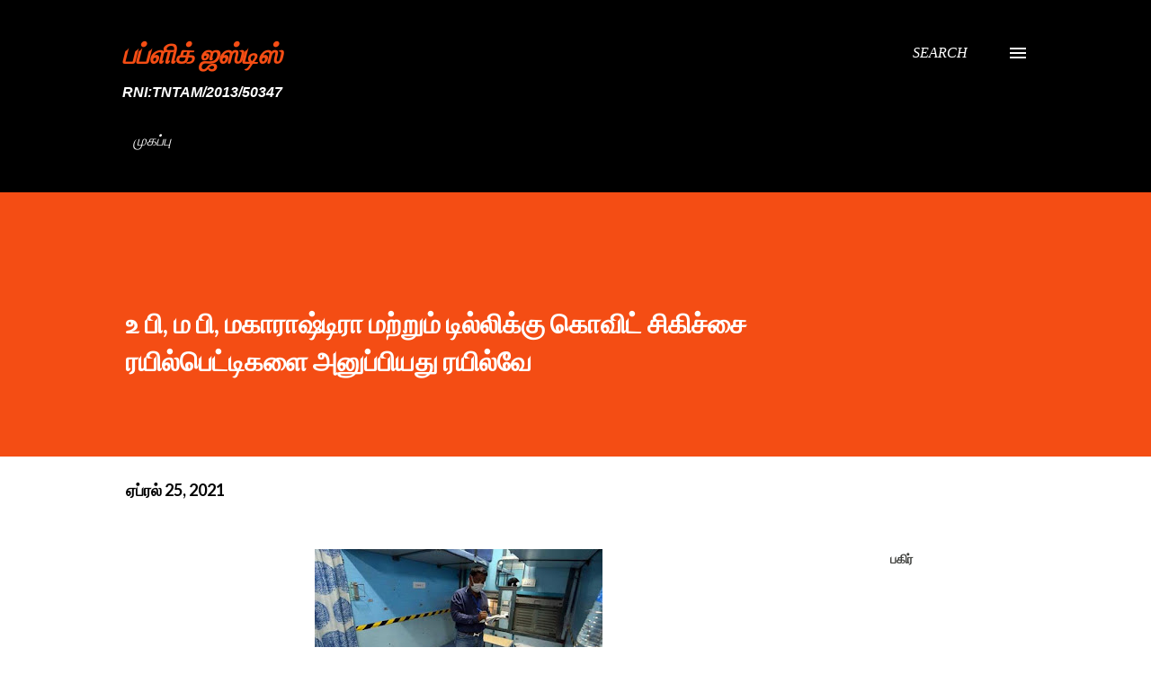

--- FILE ---
content_type: text/html; charset=UTF-8
request_url: https://www.publicjustice.page/2021/04/blog-post_13.html
body_size: 30085
content:
<!DOCTYPE html>
<html dir='ltr' lang='ta'>
<head>
<meta content='width=device-width, initial-scale=1' name='viewport'/>
<title>உ ப&#3007;, ம ப&#3007;, மக&#3006;ர&#3006;ஷ&#3021;ட&#3007;ர&#3006; மற&#3021;ற&#3009;ம&#3021; ட&#3007;ல&#3021;ல&#3007;க&#3021;க&#3009; க&#3018;வ&#3007;ட&#3021; ச&#3007;க&#3007;ச&#3021;ச&#3016; ரய&#3007;ல&#3021;ப&#3014;ட&#3021;ட&#3007;கள&#3016; அன&#3009;ப&#3021;ப&#3007;யத&#3009; ரய&#3007;ல&#3021;வ&#3015;</title>
<meta content='text/html; charset=UTF-8' http-equiv='Content-Type'/>
<!-- Chrome, Firefox OS and Opera -->
<meta content='#ffffff' name='theme-color'/>
<!-- Windows Phone -->
<meta content='#ffffff' name='msapplication-navbutton-color'/>
<meta content='blogger' name='generator'/>
<link href='https://www.publicjustice.page/favicon.ico' rel='icon' type='image/x-icon'/>
<link href='https://www.publicjustice.page/2021/04/blog-post_13.html' rel='canonical'/>
<link rel="alternate" type="application/atom+xml" title="பப&#3021;ள&#3007;க&#3021; ஜஸ&#3021;ட&#3007;ஸ&#3021; - Atom" href="https://www.publicjustice.page/feeds/posts/default" />
<link rel="alternate" type="application/rss+xml" title="பப&#3021;ள&#3007;க&#3021; ஜஸ&#3021;ட&#3007;ஸ&#3021; - RSS" href="https://www.publicjustice.page/feeds/posts/default?alt=rss" />
<link rel="service.post" type="application/atom+xml" title="பப&#3021;ள&#3007;க&#3021; ஜஸ&#3021;ட&#3007;ஸ&#3021; - Atom" href="https://www.blogger.com/feeds/3888133372287414299/posts/default" />

<!--Can't find substitution for tag [blog.ieCssRetrofitLinks]-->
<link href='https://blogger.googleusercontent.com/img/b/R29vZ2xl/AVvXsEgGtIURcUGsZ_pR8BsX2h_8z2eJzhLN0DVpoe1CBaKKnNYl84seMkzv1rKowDR7lrFkRX8X1tGWhg-TqTvzhHcdDjpdhDbLCwDUYT48c8rI7Neu5pRsfZi7XMmYq6E_H4jw1n-CBJZ2jnoD/s320/202006142156102680_1_ksig6stz._L_styvpf.jpg' rel='image_src'/>
<meta content='https://www.publicjustice.page/2021/04/blog-post_13.html' property='og:url'/>
<meta content='உ பி, ம பி, மகாராஷ்டிரா மற்றும் டில்லிக்கு கொவிட் சிகிச்சை ரயில்பெட்டிகளை அனுப்பியது ரயில்வே' property='og:title'/>
<meta content='இரயில்வே அமைச்சகம் உத்திரப் பிரதேசம், மத்தியப் பிரதேசம், மகாராஷ்டிரா மற்றும் தில்லிக்கு கொவிட் சிகிச்சை ரயில்பெட்டிகளை அனுப்பியது ரயில்வே கொ...' property='og:description'/>
<meta content='https://blogger.googleusercontent.com/img/b/R29vZ2xl/AVvXsEgGtIURcUGsZ_pR8BsX2h_8z2eJzhLN0DVpoe1CBaKKnNYl84seMkzv1rKowDR7lrFkRX8X1tGWhg-TqTvzhHcdDjpdhDbLCwDUYT48c8rI7Neu5pRsfZi7XMmYq6E_H4jw1n-CBJZ2jnoD/w1200-h630-p-k-no-nu/202006142156102680_1_ksig6stz._L_styvpf.jpg' property='og:image'/>
<style type='text/css'>@font-face{font-family:'Calibri';font-style:italic;font-weight:400;font-display:swap;src:url(//fonts.gstatic.com/l/font?kit=J7adnpV-BGlaFfdAhLQo6btPMDoTpA&skey=36a3d5758e0e2f58&v=v15)format('woff2');unicode-range:U+0000-00FF,U+0131,U+0152-0153,U+02BB-02BC,U+02C6,U+02DA,U+02DC,U+0304,U+0308,U+0329,U+2000-206F,U+20AC,U+2122,U+2191,U+2193,U+2212,U+2215,U+FEFF,U+FFFD;}@font-face{font-family:'Lato';font-style:italic;font-weight:700;font-display:swap;src:url(//fonts.gstatic.com/s/lato/v25/S6u_w4BMUTPHjxsI5wq_FQftx9897sxZ.woff2)format('woff2');unicode-range:U+0100-02BA,U+02BD-02C5,U+02C7-02CC,U+02CE-02D7,U+02DD-02FF,U+0304,U+0308,U+0329,U+1D00-1DBF,U+1E00-1E9F,U+1EF2-1EFF,U+2020,U+20A0-20AB,U+20AD-20C0,U+2113,U+2C60-2C7F,U+A720-A7FF;}@font-face{font-family:'Lato';font-style:italic;font-weight:700;font-display:swap;src:url(//fonts.gstatic.com/s/lato/v25/S6u_w4BMUTPHjxsI5wq_Gwftx9897g.woff2)format('woff2');unicode-range:U+0000-00FF,U+0131,U+0152-0153,U+02BB-02BC,U+02C6,U+02DA,U+02DC,U+0304,U+0308,U+0329,U+2000-206F,U+20AC,U+2122,U+2191,U+2193,U+2212,U+2215,U+FEFF,U+FFFD;}@font-face{font-family:'Lato';font-style:normal;font-weight:400;font-display:swap;src:url(//fonts.gstatic.com/s/lato/v25/S6uyw4BMUTPHjxAwXiWtFCfQ7A.woff2)format('woff2');unicode-range:U+0100-02BA,U+02BD-02C5,U+02C7-02CC,U+02CE-02D7,U+02DD-02FF,U+0304,U+0308,U+0329,U+1D00-1DBF,U+1E00-1E9F,U+1EF2-1EFF,U+2020,U+20A0-20AB,U+20AD-20C0,U+2113,U+2C60-2C7F,U+A720-A7FF;}@font-face{font-family:'Lato';font-style:normal;font-weight:400;font-display:swap;src:url(//fonts.gstatic.com/s/lato/v25/S6uyw4BMUTPHjx4wXiWtFCc.woff2)format('woff2');unicode-range:U+0000-00FF,U+0131,U+0152-0153,U+02BB-02BC,U+02C6,U+02DA,U+02DC,U+0304,U+0308,U+0329,U+2000-206F,U+20AC,U+2122,U+2191,U+2193,U+2212,U+2215,U+FEFF,U+FFFD;}@font-face{font-family:'Lato';font-style:normal;font-weight:700;font-display:swap;src:url(//fonts.gstatic.com/s/lato/v25/S6u9w4BMUTPHh6UVSwaPGQ3q5d0N7w.woff2)format('woff2');unicode-range:U+0100-02BA,U+02BD-02C5,U+02C7-02CC,U+02CE-02D7,U+02DD-02FF,U+0304,U+0308,U+0329,U+1D00-1DBF,U+1E00-1E9F,U+1EF2-1EFF,U+2020,U+20A0-20AB,U+20AD-20C0,U+2113,U+2C60-2C7F,U+A720-A7FF;}@font-face{font-family:'Lato';font-style:normal;font-weight:700;font-display:swap;src:url(//fonts.gstatic.com/s/lato/v25/S6u9w4BMUTPHh6UVSwiPGQ3q5d0.woff2)format('woff2');unicode-range:U+0000-00FF,U+0131,U+0152-0153,U+02BB-02BC,U+02C6,U+02DA,U+02DC,U+0304,U+0308,U+0329,U+2000-206F,U+20AC,U+2122,U+2191,U+2193,U+2212,U+2215,U+FEFF,U+FFFD;}@font-face{font-family:'Lora';font-style:normal;font-weight:400;font-display:swap;src:url(//fonts.gstatic.com/s/lora/v37/0QIvMX1D_JOuMwf7I_FMl_GW8g.woff2)format('woff2');unicode-range:U+0460-052F,U+1C80-1C8A,U+20B4,U+2DE0-2DFF,U+A640-A69F,U+FE2E-FE2F;}@font-face{font-family:'Lora';font-style:normal;font-weight:400;font-display:swap;src:url(//fonts.gstatic.com/s/lora/v37/0QIvMX1D_JOuMw77I_FMl_GW8g.woff2)format('woff2');unicode-range:U+0301,U+0400-045F,U+0490-0491,U+04B0-04B1,U+2116;}@font-face{font-family:'Lora';font-style:normal;font-weight:400;font-display:swap;src:url(//fonts.gstatic.com/s/lora/v37/0QIvMX1D_JOuM3b7I_FMl_GW8g.woff2)format('woff2');unicode-range:U+0302-0303,U+0305,U+0307-0308,U+0310,U+0312,U+0315,U+031A,U+0326-0327,U+032C,U+032F-0330,U+0332-0333,U+0338,U+033A,U+0346,U+034D,U+0391-03A1,U+03A3-03A9,U+03B1-03C9,U+03D1,U+03D5-03D6,U+03F0-03F1,U+03F4-03F5,U+2016-2017,U+2034-2038,U+203C,U+2040,U+2043,U+2047,U+2050,U+2057,U+205F,U+2070-2071,U+2074-208E,U+2090-209C,U+20D0-20DC,U+20E1,U+20E5-20EF,U+2100-2112,U+2114-2115,U+2117-2121,U+2123-214F,U+2190,U+2192,U+2194-21AE,U+21B0-21E5,U+21F1-21F2,U+21F4-2211,U+2213-2214,U+2216-22FF,U+2308-230B,U+2310,U+2319,U+231C-2321,U+2336-237A,U+237C,U+2395,U+239B-23B7,U+23D0,U+23DC-23E1,U+2474-2475,U+25AF,U+25B3,U+25B7,U+25BD,U+25C1,U+25CA,U+25CC,U+25FB,U+266D-266F,U+27C0-27FF,U+2900-2AFF,U+2B0E-2B11,U+2B30-2B4C,U+2BFE,U+3030,U+FF5B,U+FF5D,U+1D400-1D7FF,U+1EE00-1EEFF;}@font-face{font-family:'Lora';font-style:normal;font-weight:400;font-display:swap;src:url(//fonts.gstatic.com/s/lora/v37/0QIvMX1D_JOuM2T7I_FMl_GW8g.woff2)format('woff2');unicode-range:U+0001-000C,U+000E-001F,U+007F-009F,U+20DD-20E0,U+20E2-20E4,U+2150-218F,U+2190,U+2192,U+2194-2199,U+21AF,U+21E6-21F0,U+21F3,U+2218-2219,U+2299,U+22C4-22C6,U+2300-243F,U+2440-244A,U+2460-24FF,U+25A0-27BF,U+2800-28FF,U+2921-2922,U+2981,U+29BF,U+29EB,U+2B00-2BFF,U+4DC0-4DFF,U+FFF9-FFFB,U+10140-1018E,U+10190-1019C,U+101A0,U+101D0-101FD,U+102E0-102FB,U+10E60-10E7E,U+1D2C0-1D2D3,U+1D2E0-1D37F,U+1F000-1F0FF,U+1F100-1F1AD,U+1F1E6-1F1FF,U+1F30D-1F30F,U+1F315,U+1F31C,U+1F31E,U+1F320-1F32C,U+1F336,U+1F378,U+1F37D,U+1F382,U+1F393-1F39F,U+1F3A7-1F3A8,U+1F3AC-1F3AF,U+1F3C2,U+1F3C4-1F3C6,U+1F3CA-1F3CE,U+1F3D4-1F3E0,U+1F3ED,U+1F3F1-1F3F3,U+1F3F5-1F3F7,U+1F408,U+1F415,U+1F41F,U+1F426,U+1F43F,U+1F441-1F442,U+1F444,U+1F446-1F449,U+1F44C-1F44E,U+1F453,U+1F46A,U+1F47D,U+1F4A3,U+1F4B0,U+1F4B3,U+1F4B9,U+1F4BB,U+1F4BF,U+1F4C8-1F4CB,U+1F4D6,U+1F4DA,U+1F4DF,U+1F4E3-1F4E6,U+1F4EA-1F4ED,U+1F4F7,U+1F4F9-1F4FB,U+1F4FD-1F4FE,U+1F503,U+1F507-1F50B,U+1F50D,U+1F512-1F513,U+1F53E-1F54A,U+1F54F-1F5FA,U+1F610,U+1F650-1F67F,U+1F687,U+1F68D,U+1F691,U+1F694,U+1F698,U+1F6AD,U+1F6B2,U+1F6B9-1F6BA,U+1F6BC,U+1F6C6-1F6CF,U+1F6D3-1F6D7,U+1F6E0-1F6EA,U+1F6F0-1F6F3,U+1F6F7-1F6FC,U+1F700-1F7FF,U+1F800-1F80B,U+1F810-1F847,U+1F850-1F859,U+1F860-1F887,U+1F890-1F8AD,U+1F8B0-1F8BB,U+1F8C0-1F8C1,U+1F900-1F90B,U+1F93B,U+1F946,U+1F984,U+1F996,U+1F9E9,U+1FA00-1FA6F,U+1FA70-1FA7C,U+1FA80-1FA89,U+1FA8F-1FAC6,U+1FACE-1FADC,U+1FADF-1FAE9,U+1FAF0-1FAF8,U+1FB00-1FBFF;}@font-face{font-family:'Lora';font-style:normal;font-weight:400;font-display:swap;src:url(//fonts.gstatic.com/s/lora/v37/0QIvMX1D_JOuMwX7I_FMl_GW8g.woff2)format('woff2');unicode-range:U+0102-0103,U+0110-0111,U+0128-0129,U+0168-0169,U+01A0-01A1,U+01AF-01B0,U+0300-0301,U+0303-0304,U+0308-0309,U+0323,U+0329,U+1EA0-1EF9,U+20AB;}@font-face{font-family:'Lora';font-style:normal;font-weight:400;font-display:swap;src:url(//fonts.gstatic.com/s/lora/v37/0QIvMX1D_JOuMwT7I_FMl_GW8g.woff2)format('woff2');unicode-range:U+0100-02BA,U+02BD-02C5,U+02C7-02CC,U+02CE-02D7,U+02DD-02FF,U+0304,U+0308,U+0329,U+1D00-1DBF,U+1E00-1E9F,U+1EF2-1EFF,U+2020,U+20A0-20AB,U+20AD-20C0,U+2113,U+2C60-2C7F,U+A720-A7FF;}@font-face{font-family:'Lora';font-style:normal;font-weight:400;font-display:swap;src:url(//fonts.gstatic.com/s/lora/v37/0QIvMX1D_JOuMwr7I_FMl_E.woff2)format('woff2');unicode-range:U+0000-00FF,U+0131,U+0152-0153,U+02BB-02BC,U+02C6,U+02DA,U+02DC,U+0304,U+0308,U+0329,U+2000-206F,U+20AC,U+2122,U+2191,U+2193,U+2212,U+2215,U+FEFF,U+FFFD;}@font-face{font-family:'Lora';font-style:normal;font-weight:700;font-display:swap;src:url(//fonts.gstatic.com/s/lora/v37/0QIvMX1D_JOuMwf7I_FMl_GW8g.woff2)format('woff2');unicode-range:U+0460-052F,U+1C80-1C8A,U+20B4,U+2DE0-2DFF,U+A640-A69F,U+FE2E-FE2F;}@font-face{font-family:'Lora';font-style:normal;font-weight:700;font-display:swap;src:url(//fonts.gstatic.com/s/lora/v37/0QIvMX1D_JOuMw77I_FMl_GW8g.woff2)format('woff2');unicode-range:U+0301,U+0400-045F,U+0490-0491,U+04B0-04B1,U+2116;}@font-face{font-family:'Lora';font-style:normal;font-weight:700;font-display:swap;src:url(//fonts.gstatic.com/s/lora/v37/0QIvMX1D_JOuM3b7I_FMl_GW8g.woff2)format('woff2');unicode-range:U+0302-0303,U+0305,U+0307-0308,U+0310,U+0312,U+0315,U+031A,U+0326-0327,U+032C,U+032F-0330,U+0332-0333,U+0338,U+033A,U+0346,U+034D,U+0391-03A1,U+03A3-03A9,U+03B1-03C9,U+03D1,U+03D5-03D6,U+03F0-03F1,U+03F4-03F5,U+2016-2017,U+2034-2038,U+203C,U+2040,U+2043,U+2047,U+2050,U+2057,U+205F,U+2070-2071,U+2074-208E,U+2090-209C,U+20D0-20DC,U+20E1,U+20E5-20EF,U+2100-2112,U+2114-2115,U+2117-2121,U+2123-214F,U+2190,U+2192,U+2194-21AE,U+21B0-21E5,U+21F1-21F2,U+21F4-2211,U+2213-2214,U+2216-22FF,U+2308-230B,U+2310,U+2319,U+231C-2321,U+2336-237A,U+237C,U+2395,U+239B-23B7,U+23D0,U+23DC-23E1,U+2474-2475,U+25AF,U+25B3,U+25B7,U+25BD,U+25C1,U+25CA,U+25CC,U+25FB,U+266D-266F,U+27C0-27FF,U+2900-2AFF,U+2B0E-2B11,U+2B30-2B4C,U+2BFE,U+3030,U+FF5B,U+FF5D,U+1D400-1D7FF,U+1EE00-1EEFF;}@font-face{font-family:'Lora';font-style:normal;font-weight:700;font-display:swap;src:url(//fonts.gstatic.com/s/lora/v37/0QIvMX1D_JOuM2T7I_FMl_GW8g.woff2)format('woff2');unicode-range:U+0001-000C,U+000E-001F,U+007F-009F,U+20DD-20E0,U+20E2-20E4,U+2150-218F,U+2190,U+2192,U+2194-2199,U+21AF,U+21E6-21F0,U+21F3,U+2218-2219,U+2299,U+22C4-22C6,U+2300-243F,U+2440-244A,U+2460-24FF,U+25A0-27BF,U+2800-28FF,U+2921-2922,U+2981,U+29BF,U+29EB,U+2B00-2BFF,U+4DC0-4DFF,U+FFF9-FFFB,U+10140-1018E,U+10190-1019C,U+101A0,U+101D0-101FD,U+102E0-102FB,U+10E60-10E7E,U+1D2C0-1D2D3,U+1D2E0-1D37F,U+1F000-1F0FF,U+1F100-1F1AD,U+1F1E6-1F1FF,U+1F30D-1F30F,U+1F315,U+1F31C,U+1F31E,U+1F320-1F32C,U+1F336,U+1F378,U+1F37D,U+1F382,U+1F393-1F39F,U+1F3A7-1F3A8,U+1F3AC-1F3AF,U+1F3C2,U+1F3C4-1F3C6,U+1F3CA-1F3CE,U+1F3D4-1F3E0,U+1F3ED,U+1F3F1-1F3F3,U+1F3F5-1F3F7,U+1F408,U+1F415,U+1F41F,U+1F426,U+1F43F,U+1F441-1F442,U+1F444,U+1F446-1F449,U+1F44C-1F44E,U+1F453,U+1F46A,U+1F47D,U+1F4A3,U+1F4B0,U+1F4B3,U+1F4B9,U+1F4BB,U+1F4BF,U+1F4C8-1F4CB,U+1F4D6,U+1F4DA,U+1F4DF,U+1F4E3-1F4E6,U+1F4EA-1F4ED,U+1F4F7,U+1F4F9-1F4FB,U+1F4FD-1F4FE,U+1F503,U+1F507-1F50B,U+1F50D,U+1F512-1F513,U+1F53E-1F54A,U+1F54F-1F5FA,U+1F610,U+1F650-1F67F,U+1F687,U+1F68D,U+1F691,U+1F694,U+1F698,U+1F6AD,U+1F6B2,U+1F6B9-1F6BA,U+1F6BC,U+1F6C6-1F6CF,U+1F6D3-1F6D7,U+1F6E0-1F6EA,U+1F6F0-1F6F3,U+1F6F7-1F6FC,U+1F700-1F7FF,U+1F800-1F80B,U+1F810-1F847,U+1F850-1F859,U+1F860-1F887,U+1F890-1F8AD,U+1F8B0-1F8BB,U+1F8C0-1F8C1,U+1F900-1F90B,U+1F93B,U+1F946,U+1F984,U+1F996,U+1F9E9,U+1FA00-1FA6F,U+1FA70-1FA7C,U+1FA80-1FA89,U+1FA8F-1FAC6,U+1FACE-1FADC,U+1FADF-1FAE9,U+1FAF0-1FAF8,U+1FB00-1FBFF;}@font-face{font-family:'Lora';font-style:normal;font-weight:700;font-display:swap;src:url(//fonts.gstatic.com/s/lora/v37/0QIvMX1D_JOuMwX7I_FMl_GW8g.woff2)format('woff2');unicode-range:U+0102-0103,U+0110-0111,U+0128-0129,U+0168-0169,U+01A0-01A1,U+01AF-01B0,U+0300-0301,U+0303-0304,U+0308-0309,U+0323,U+0329,U+1EA0-1EF9,U+20AB;}@font-face{font-family:'Lora';font-style:normal;font-weight:700;font-display:swap;src:url(//fonts.gstatic.com/s/lora/v37/0QIvMX1D_JOuMwT7I_FMl_GW8g.woff2)format('woff2');unicode-range:U+0100-02BA,U+02BD-02C5,U+02C7-02CC,U+02CE-02D7,U+02DD-02FF,U+0304,U+0308,U+0329,U+1D00-1DBF,U+1E00-1E9F,U+1EF2-1EFF,U+2020,U+20A0-20AB,U+20AD-20C0,U+2113,U+2C60-2C7F,U+A720-A7FF;}@font-face{font-family:'Lora';font-style:normal;font-weight:700;font-display:swap;src:url(//fonts.gstatic.com/s/lora/v37/0QIvMX1D_JOuMwr7I_FMl_E.woff2)format('woff2');unicode-range:U+0000-00FF,U+0131,U+0152-0153,U+02BB-02BC,U+02C6,U+02DA,U+02DC,U+0304,U+0308,U+0329,U+2000-206F,U+20AC,U+2122,U+2191,U+2193,U+2212,U+2215,U+FEFF,U+FFFD;}@font-face{font-family:'Open Sans';font-style:normal;font-weight:600;font-stretch:100%;font-display:swap;src:url(//fonts.gstatic.com/s/opensans/v44/memSYaGs126MiZpBA-UvWbX2vVnXBbObj2OVZyOOSr4dVJWUgsgH1x4taVIUwaEQbjB_mQ.woff2)format('woff2');unicode-range:U+0460-052F,U+1C80-1C8A,U+20B4,U+2DE0-2DFF,U+A640-A69F,U+FE2E-FE2F;}@font-face{font-family:'Open Sans';font-style:normal;font-weight:600;font-stretch:100%;font-display:swap;src:url(//fonts.gstatic.com/s/opensans/v44/memSYaGs126MiZpBA-UvWbX2vVnXBbObj2OVZyOOSr4dVJWUgsgH1x4kaVIUwaEQbjB_mQ.woff2)format('woff2');unicode-range:U+0301,U+0400-045F,U+0490-0491,U+04B0-04B1,U+2116;}@font-face{font-family:'Open Sans';font-style:normal;font-weight:600;font-stretch:100%;font-display:swap;src:url(//fonts.gstatic.com/s/opensans/v44/memSYaGs126MiZpBA-UvWbX2vVnXBbObj2OVZyOOSr4dVJWUgsgH1x4saVIUwaEQbjB_mQ.woff2)format('woff2');unicode-range:U+1F00-1FFF;}@font-face{font-family:'Open Sans';font-style:normal;font-weight:600;font-stretch:100%;font-display:swap;src:url(//fonts.gstatic.com/s/opensans/v44/memSYaGs126MiZpBA-UvWbX2vVnXBbObj2OVZyOOSr4dVJWUgsgH1x4jaVIUwaEQbjB_mQ.woff2)format('woff2');unicode-range:U+0370-0377,U+037A-037F,U+0384-038A,U+038C,U+038E-03A1,U+03A3-03FF;}@font-face{font-family:'Open Sans';font-style:normal;font-weight:600;font-stretch:100%;font-display:swap;src:url(//fonts.gstatic.com/s/opensans/v44/memSYaGs126MiZpBA-UvWbX2vVnXBbObj2OVZyOOSr4dVJWUgsgH1x4iaVIUwaEQbjB_mQ.woff2)format('woff2');unicode-range:U+0307-0308,U+0590-05FF,U+200C-2010,U+20AA,U+25CC,U+FB1D-FB4F;}@font-face{font-family:'Open Sans';font-style:normal;font-weight:600;font-stretch:100%;font-display:swap;src:url(//fonts.gstatic.com/s/opensans/v44/memSYaGs126MiZpBA-UvWbX2vVnXBbObj2OVZyOOSr4dVJWUgsgH1x5caVIUwaEQbjB_mQ.woff2)format('woff2');unicode-range:U+0302-0303,U+0305,U+0307-0308,U+0310,U+0312,U+0315,U+031A,U+0326-0327,U+032C,U+032F-0330,U+0332-0333,U+0338,U+033A,U+0346,U+034D,U+0391-03A1,U+03A3-03A9,U+03B1-03C9,U+03D1,U+03D5-03D6,U+03F0-03F1,U+03F4-03F5,U+2016-2017,U+2034-2038,U+203C,U+2040,U+2043,U+2047,U+2050,U+2057,U+205F,U+2070-2071,U+2074-208E,U+2090-209C,U+20D0-20DC,U+20E1,U+20E5-20EF,U+2100-2112,U+2114-2115,U+2117-2121,U+2123-214F,U+2190,U+2192,U+2194-21AE,U+21B0-21E5,U+21F1-21F2,U+21F4-2211,U+2213-2214,U+2216-22FF,U+2308-230B,U+2310,U+2319,U+231C-2321,U+2336-237A,U+237C,U+2395,U+239B-23B7,U+23D0,U+23DC-23E1,U+2474-2475,U+25AF,U+25B3,U+25B7,U+25BD,U+25C1,U+25CA,U+25CC,U+25FB,U+266D-266F,U+27C0-27FF,U+2900-2AFF,U+2B0E-2B11,U+2B30-2B4C,U+2BFE,U+3030,U+FF5B,U+FF5D,U+1D400-1D7FF,U+1EE00-1EEFF;}@font-face{font-family:'Open Sans';font-style:normal;font-weight:600;font-stretch:100%;font-display:swap;src:url(//fonts.gstatic.com/s/opensans/v44/memSYaGs126MiZpBA-UvWbX2vVnXBbObj2OVZyOOSr4dVJWUgsgH1x5OaVIUwaEQbjB_mQ.woff2)format('woff2');unicode-range:U+0001-000C,U+000E-001F,U+007F-009F,U+20DD-20E0,U+20E2-20E4,U+2150-218F,U+2190,U+2192,U+2194-2199,U+21AF,U+21E6-21F0,U+21F3,U+2218-2219,U+2299,U+22C4-22C6,U+2300-243F,U+2440-244A,U+2460-24FF,U+25A0-27BF,U+2800-28FF,U+2921-2922,U+2981,U+29BF,U+29EB,U+2B00-2BFF,U+4DC0-4DFF,U+FFF9-FFFB,U+10140-1018E,U+10190-1019C,U+101A0,U+101D0-101FD,U+102E0-102FB,U+10E60-10E7E,U+1D2C0-1D2D3,U+1D2E0-1D37F,U+1F000-1F0FF,U+1F100-1F1AD,U+1F1E6-1F1FF,U+1F30D-1F30F,U+1F315,U+1F31C,U+1F31E,U+1F320-1F32C,U+1F336,U+1F378,U+1F37D,U+1F382,U+1F393-1F39F,U+1F3A7-1F3A8,U+1F3AC-1F3AF,U+1F3C2,U+1F3C4-1F3C6,U+1F3CA-1F3CE,U+1F3D4-1F3E0,U+1F3ED,U+1F3F1-1F3F3,U+1F3F5-1F3F7,U+1F408,U+1F415,U+1F41F,U+1F426,U+1F43F,U+1F441-1F442,U+1F444,U+1F446-1F449,U+1F44C-1F44E,U+1F453,U+1F46A,U+1F47D,U+1F4A3,U+1F4B0,U+1F4B3,U+1F4B9,U+1F4BB,U+1F4BF,U+1F4C8-1F4CB,U+1F4D6,U+1F4DA,U+1F4DF,U+1F4E3-1F4E6,U+1F4EA-1F4ED,U+1F4F7,U+1F4F9-1F4FB,U+1F4FD-1F4FE,U+1F503,U+1F507-1F50B,U+1F50D,U+1F512-1F513,U+1F53E-1F54A,U+1F54F-1F5FA,U+1F610,U+1F650-1F67F,U+1F687,U+1F68D,U+1F691,U+1F694,U+1F698,U+1F6AD,U+1F6B2,U+1F6B9-1F6BA,U+1F6BC,U+1F6C6-1F6CF,U+1F6D3-1F6D7,U+1F6E0-1F6EA,U+1F6F0-1F6F3,U+1F6F7-1F6FC,U+1F700-1F7FF,U+1F800-1F80B,U+1F810-1F847,U+1F850-1F859,U+1F860-1F887,U+1F890-1F8AD,U+1F8B0-1F8BB,U+1F8C0-1F8C1,U+1F900-1F90B,U+1F93B,U+1F946,U+1F984,U+1F996,U+1F9E9,U+1FA00-1FA6F,U+1FA70-1FA7C,U+1FA80-1FA89,U+1FA8F-1FAC6,U+1FACE-1FADC,U+1FADF-1FAE9,U+1FAF0-1FAF8,U+1FB00-1FBFF;}@font-face{font-family:'Open Sans';font-style:normal;font-weight:600;font-stretch:100%;font-display:swap;src:url(//fonts.gstatic.com/s/opensans/v44/memSYaGs126MiZpBA-UvWbX2vVnXBbObj2OVZyOOSr4dVJWUgsgH1x4vaVIUwaEQbjB_mQ.woff2)format('woff2');unicode-range:U+0102-0103,U+0110-0111,U+0128-0129,U+0168-0169,U+01A0-01A1,U+01AF-01B0,U+0300-0301,U+0303-0304,U+0308-0309,U+0323,U+0329,U+1EA0-1EF9,U+20AB;}@font-face{font-family:'Open Sans';font-style:normal;font-weight:600;font-stretch:100%;font-display:swap;src:url(//fonts.gstatic.com/s/opensans/v44/memSYaGs126MiZpBA-UvWbX2vVnXBbObj2OVZyOOSr4dVJWUgsgH1x4uaVIUwaEQbjB_mQ.woff2)format('woff2');unicode-range:U+0100-02BA,U+02BD-02C5,U+02C7-02CC,U+02CE-02D7,U+02DD-02FF,U+0304,U+0308,U+0329,U+1D00-1DBF,U+1E00-1E9F,U+1EF2-1EFF,U+2020,U+20A0-20AB,U+20AD-20C0,U+2113,U+2C60-2C7F,U+A720-A7FF;}@font-face{font-family:'Open Sans';font-style:normal;font-weight:600;font-stretch:100%;font-display:swap;src:url(//fonts.gstatic.com/s/opensans/v44/memSYaGs126MiZpBA-UvWbX2vVnXBbObj2OVZyOOSr4dVJWUgsgH1x4gaVIUwaEQbjA.woff2)format('woff2');unicode-range:U+0000-00FF,U+0131,U+0152-0153,U+02BB-02BC,U+02C6,U+02DA,U+02DC,U+0304,U+0308,U+0329,U+2000-206F,U+20AC,U+2122,U+2191,U+2193,U+2212,U+2215,U+FEFF,U+FFFD;}</style>
<style id='page-skin-1' type='text/css'><!--
/*! normalize.css v3.0.1 | MIT License | git.io/normalize */html{font-family:sans-serif;-ms-text-size-adjust:100%;-webkit-text-size-adjust:100%}body{margin:0}article,aside,details,figcaption,figure,footer,header,hgroup,main,nav,section,summary{display:block}audio,canvas,progress,video{display:inline-block;vertical-align:baseline}audio:not([controls]){display:none;height:0}[hidden],template{display:none}a{background:transparent}a:active,a:hover{outline:0}abbr[title]{border-bottom:1px dotted}b,strong{font-weight:bold}dfn{font-style:italic}h1{font-size:2em;margin:.67em 0}mark{background:#ff0;color:#000}small{font-size:80%}sub,sup{font-size:75%;line-height:0;position:relative;vertical-align:baseline}sup{top:-0.5em}sub{bottom:-0.25em}img{border:0}svg:not(:root){overflow:hidden}figure{margin:1em 40px}hr{-moz-box-sizing:content-box;box-sizing:content-box;height:0}pre{overflow:auto}code,kbd,pre,samp{font-family:monospace,monospace;font-size:1em}button,input,optgroup,select,textarea{color:inherit;font:inherit;margin:0}button{overflow:visible}button,select{text-transform:none}button,html input[type="button"],input[type="reset"],input[type="submit"]{-webkit-appearance:button;cursor:pointer}button[disabled],html input[disabled]{cursor:default}button::-moz-focus-inner,input::-moz-focus-inner{border:0;padding:0}input{line-height:normal}input[type="checkbox"],input[type="radio"]{box-sizing:border-box;padding:0}input[type="number"]::-webkit-inner-spin-button,input[type="number"]::-webkit-outer-spin-button{height:auto}input[type="search"]{-webkit-appearance:textfield;-moz-box-sizing:content-box;-webkit-box-sizing:content-box;box-sizing:content-box}input[type="search"]::-webkit-search-cancel-button,input[type="search"]::-webkit-search-decoration{-webkit-appearance:none}fieldset{border:1px solid #c0c0c0;margin:0 2px;padding:.35em .625em .75em}legend{border:0;padding:0}textarea{overflow:auto}optgroup{font-weight:bold}table{border-collapse:collapse;border-spacing:0}td,th{padding:0}
body{
overflow-wrap:break-word;
word-break:break-word;
word-wrap:break-word
}
.hidden{
display:none
}
.invisible{
visibility:hidden
}
.container::after,.float-container::after{
clear:both;
content:"";
display:table
}
.clearboth{
clear:both
}
#comments .comment .comment-actions,.subscribe-popup .FollowByEmail .follow-by-email-submit,.widget.Profile .profile-link{
background:0 0;
border:0;
box-shadow:none;
color:#000000;
cursor:pointer;
font-size:14px;
font-weight:700;
outline:0;
text-decoration:none;
text-transform:uppercase;
width:auto
}
.dim-overlay{
background-color:rgba(0,0,0,.54);
height:100vh;
left:0;
position:fixed;
top:0;
width:100%
}
#sharing-dim-overlay{
background-color:transparent
}
input::-ms-clear{
display:none
}
.blogger-logo,.svg-icon-24.blogger-logo{
fill:#ff9800;
opacity:1
}
.loading-spinner-large{
-webkit-animation:mspin-rotate 1.568s infinite linear;
animation:mspin-rotate 1.568s infinite linear;
height:48px;
overflow:hidden;
position:absolute;
width:48px;
z-index:200
}
.loading-spinner-large>div{
-webkit-animation:mspin-revrot 5332ms infinite steps(4);
animation:mspin-revrot 5332ms infinite steps(4)
}
.loading-spinner-large>div>div{
-webkit-animation:mspin-singlecolor-large-film 1333ms infinite steps(81);
animation:mspin-singlecolor-large-film 1333ms infinite steps(81);
background-size:100%;
height:48px;
width:3888px
}
.mspin-black-large>div>div,.mspin-grey_54-large>div>div{
background-image:url(https://www.blogblog.com/indie/mspin_black_large.svg)
}
.mspin-white-large>div>div{
background-image:url(https://www.blogblog.com/indie/mspin_white_large.svg)
}
.mspin-grey_54-large{
opacity:.54
}
@-webkit-keyframes mspin-singlecolor-large-film{
from{
-webkit-transform:translateX(0);
transform:translateX(0)
}
to{
-webkit-transform:translateX(-3888px);
transform:translateX(-3888px)
}
}
@keyframes mspin-singlecolor-large-film{
from{
-webkit-transform:translateX(0);
transform:translateX(0)
}
to{
-webkit-transform:translateX(-3888px);
transform:translateX(-3888px)
}
}
@-webkit-keyframes mspin-rotate{
from{
-webkit-transform:rotate(0);
transform:rotate(0)
}
to{
-webkit-transform:rotate(360deg);
transform:rotate(360deg)
}
}
@keyframes mspin-rotate{
from{
-webkit-transform:rotate(0);
transform:rotate(0)
}
to{
-webkit-transform:rotate(360deg);
transform:rotate(360deg)
}
}
@-webkit-keyframes mspin-revrot{
from{
-webkit-transform:rotate(0);
transform:rotate(0)
}
to{
-webkit-transform:rotate(-360deg);
transform:rotate(-360deg)
}
}
@keyframes mspin-revrot{
from{
-webkit-transform:rotate(0);
transform:rotate(0)
}
to{
-webkit-transform:rotate(-360deg);
transform:rotate(-360deg)
}
}
.skip-navigation{
background-color:#fff;
box-sizing:border-box;
color:#000;
display:block;
height:0;
left:0;
line-height:50px;
overflow:hidden;
padding-top:0;
position:fixed;
text-align:center;
top:0;
-webkit-transition:box-shadow .3s,height .3s,padding-top .3s;
transition:box-shadow .3s,height .3s,padding-top .3s;
width:100%;
z-index:900
}
.skip-navigation:focus{
box-shadow:0 4px 5px 0 rgba(0,0,0,.14),0 1px 10px 0 rgba(0,0,0,.12),0 2px 4px -1px rgba(0,0,0,.2);
height:50px
}
#main{
outline:0
}
.main-heading{
position:absolute;
clip:rect(1px,1px,1px,1px);
padding:0;
border:0;
height:1px;
width:1px;
overflow:hidden
}
.Attribution{
margin-top:1em;
text-align:center
}
.Attribution .blogger img,.Attribution .blogger svg{
vertical-align:bottom
}
.Attribution .blogger img{
margin-right:.5em
}
.Attribution div{
line-height:24px;
margin-top:.5em
}
.Attribution .copyright,.Attribution .image-attribution{
font-size:.7em;
margin-top:1.5em
}
.BLOG_mobile_video_class{
display:none
}
.bg-photo{
background-attachment:scroll!important
}
body .CSS_LIGHTBOX{
z-index:900
}
.extendable .show-less,.extendable .show-more{
border-color:#000000;
color:#000000;
margin-top:8px
}
.extendable .show-less.hidden,.extendable .show-more.hidden{
display:none
}
.inline-ad{
display:none;
max-width:100%;
overflow:hidden
}
.adsbygoogle{
display:block
}
#cookieChoiceInfo{
bottom:0;
top:auto
}
iframe.b-hbp-video{
border:0
}
.post-body img{
max-width:100%
}
.post-body iframe{
max-width:100%
}
.post-body a[imageanchor="1"]{
display:inline-block
}
.byline{
margin-right:1em
}
.byline:last-child{
margin-right:0
}
.link-copied-dialog{
max-width:520px;
outline:0
}
.link-copied-dialog .modal-dialog-buttons{
margin-top:8px
}
.link-copied-dialog .goog-buttonset-default{
background:0 0;
border:0
}
.link-copied-dialog .goog-buttonset-default:focus{
outline:0
}
.paging-control-container{
margin-bottom:16px
}
.paging-control-container .paging-control{
display:inline-block
}
.paging-control-container .comment-range-text::after,.paging-control-container .paging-control{
color:#000000
}
.paging-control-container .comment-range-text,.paging-control-container .paging-control{
margin-right:8px
}
.paging-control-container .comment-range-text::after,.paging-control-container .paging-control::after{
content:"\b7";
cursor:default;
padding-left:8px;
pointer-events:none
}
.paging-control-container .comment-range-text:last-child::after,.paging-control-container .paging-control:last-child::after{
content:none
}
.byline.reactions iframe{
height:20px
}
.b-notification{
color:#000;
background-color:#fff;
border-bottom:solid 1px #000;
box-sizing:border-box;
padding:16px 32px;
text-align:center
}
.b-notification.visible{
-webkit-transition:margin-top .3s cubic-bezier(.4,0,.2,1);
transition:margin-top .3s cubic-bezier(.4,0,.2,1)
}
.b-notification.invisible{
position:absolute
}
.b-notification-close{
position:absolute;
right:8px;
top:8px
}
.no-posts-message{
line-height:40px;
text-align:center
}
@media screen and (max-width:968px){
body.item-view .post-body a[imageanchor="1"][style*="float: left;"],body.item-view .post-body a[imageanchor="1"][style*="float: right;"]{
float:none!important;
clear:none!important
}
body.item-view .post-body a[imageanchor="1"] img{
display:block;
height:auto;
margin:0 auto
}
body.item-view .post-body>.separator:first-child>a[imageanchor="1"]:first-child{
margin-top:20px
}
.post-body a[imageanchor]{
display:block
}
body.item-view .post-body a[imageanchor="1"]{
margin-left:0!important;
margin-right:0!important
}
body.item-view .post-body a[imageanchor="1"]+a[imageanchor="1"]{
margin-top:16px
}
}
.item-control{
display:none
}
#comments{
border-top:1px dashed rgba(0,0,0,.54);
margin-top:20px;
padding:20px
}
#comments .comment-thread ol{
margin:0;
padding-left:0;
padding-left:0
}
#comments .comment .comment-replybox-single,#comments .comment-thread .comment-replies{
margin-left:60px
}
#comments .comment-thread .thread-count{
display:none
}
#comments .comment{
list-style-type:none;
padding:0 0 30px;
position:relative
}
#comments .comment .comment{
padding-bottom:8px
}
.comment .avatar-image-container{
position:absolute
}
.comment .avatar-image-container img{
border-radius:50%
}
.avatar-image-container svg,.comment .avatar-image-container .avatar-icon{
border-radius:50%;
border:solid 1px #3e3f3c;
box-sizing:border-box;
fill:#3e3f3c;
height:35px;
margin:0;
padding:7px;
width:35px
}
.comment .comment-block{
margin-top:10px;
margin-left:60px;
padding-bottom:0
}
#comments .comment-author-header-wrapper{
margin-left:40px
}
#comments .comment .thread-expanded .comment-block{
padding-bottom:20px
}
#comments .comment .comment-header .user,#comments .comment .comment-header .user a{
color:#000000;
font-style:normal;
font-weight:700
}
#comments .comment .comment-actions{
bottom:0;
margin-bottom:15px;
position:absolute
}
#comments .comment .comment-actions>*{
margin-right:8px
}
#comments .comment .comment-header .datetime{
bottom:0;
color:rgba(0,0,0,0.54);
display:inline-block;
font-size:13px;
font-style:italic;
margin-left:8px
}
#comments .comment .comment-footer .comment-timestamp a,#comments .comment .comment-header .datetime a{
color:rgba(0,0,0,0.54)
}
#comments .comment .comment-content,.comment .comment-body{
margin-top:12px;
word-break:break-word
}
.comment-body{
margin-bottom:12px
}
#comments.embed[data-num-comments="0"]{
border:0;
margin-top:0;
padding-top:0
}
#comments.embed[data-num-comments="0"] #comment-post-message,#comments.embed[data-num-comments="0"] div.comment-form>p,#comments.embed[data-num-comments="0"] p.comment-footer{
display:none
}
#comment-editor-src{
display:none
}
.comments .comments-content .loadmore.loaded{
max-height:0;
opacity:0;
overflow:hidden
}
.extendable .remaining-items{
height:0;
overflow:hidden;
-webkit-transition:height .3s cubic-bezier(.4,0,.2,1);
transition:height .3s cubic-bezier(.4,0,.2,1)
}
.extendable .remaining-items.expanded{
height:auto
}
.svg-icon-24,.svg-icon-24-button{
cursor:pointer;
height:24px;
width:24px;
min-width:24px
}
.touch-icon{
margin:-12px;
padding:12px
}
.touch-icon:active,.touch-icon:focus{
background-color:rgba(153,153,153,.4);
border-radius:50%
}
svg:not(:root).touch-icon{
overflow:visible
}
html[dir=rtl] .rtl-reversible-icon{
-webkit-transform:scaleX(-1);
-ms-transform:scaleX(-1);
transform:scaleX(-1)
}
.svg-icon-24-button,.touch-icon-button{
background:0 0;
border:0;
margin:0;
outline:0;
padding:0
}
.touch-icon-button .touch-icon:active,.touch-icon-button .touch-icon:focus{
background-color:transparent
}
.touch-icon-button:active .touch-icon,.touch-icon-button:focus .touch-icon{
background-color:rgba(153,153,153,.4);
border-radius:50%
}
.Profile .default-avatar-wrapper .avatar-icon{
border-radius:50%;
border:solid 1px #000000;
box-sizing:border-box;
fill:#000000;
margin:0
}
.Profile .individual .default-avatar-wrapper .avatar-icon{
padding:25px
}
.Profile .individual .avatar-icon,.Profile .individual .profile-img{
height:120px;
width:120px
}
.Profile .team .default-avatar-wrapper .avatar-icon{
padding:8px
}
.Profile .team .avatar-icon,.Profile .team .default-avatar-wrapper,.Profile .team .profile-img{
height:40px;
width:40px
}
.snippet-container{
margin:0;
position:relative;
overflow:hidden
}
.snippet-fade{
bottom:0;
box-sizing:border-box;
position:absolute;
width:96px
}
.snippet-fade{
right:0
}
.snippet-fade:after{
content:"\2026"
}
.snippet-fade:after{
float:right
}
.post-bottom{
-webkit-box-align:center;
-webkit-align-items:center;
-ms-flex-align:center;
align-items:center;
display:-webkit-box;
display:-webkit-flex;
display:-ms-flexbox;
display:flex;
-webkit-flex-wrap:wrap;
-ms-flex-wrap:wrap;
flex-wrap:wrap
}
.post-footer{
-webkit-box-flex:1;
-webkit-flex:1 1 auto;
-ms-flex:1 1 auto;
flex:1 1 auto;
-webkit-flex-wrap:wrap;
-ms-flex-wrap:wrap;
flex-wrap:wrap;
-webkit-box-ordinal-group:2;
-webkit-order:1;
-ms-flex-order:1;
order:1
}
.post-footer>*{
-webkit-box-flex:0;
-webkit-flex:0 1 auto;
-ms-flex:0 1 auto;
flex:0 1 auto
}
.post-footer .byline:last-child{
margin-right:1em
}
.jump-link{
-webkit-box-flex:0;
-webkit-flex:0 0 auto;
-ms-flex:0 0 auto;
flex:0 0 auto;
-webkit-box-ordinal-group:3;
-webkit-order:2;
-ms-flex-order:2;
order:2
}
.centered-top-container.sticky{
left:0;
position:fixed;
right:0;
top:0;
width:auto;
z-index:8;
-webkit-transition-property:opacity,-webkit-transform;
transition-property:opacity,-webkit-transform;
transition-property:transform,opacity;
transition-property:transform,opacity,-webkit-transform;
-webkit-transition-duration:.2s;
transition-duration:.2s;
-webkit-transition-timing-function:cubic-bezier(.4,0,.2,1);
transition-timing-function:cubic-bezier(.4,0,.2,1)
}
.centered-top-placeholder{
display:none
}
.collapsed-header .centered-top-placeholder{
display:block
}
.centered-top-container .Header .replaced h1,.centered-top-placeholder .Header .replaced h1{
display:none
}
.centered-top-container.sticky .Header .replaced h1{
display:block
}
.centered-top-container.sticky .Header .header-widget{
background:0 0
}
.centered-top-container.sticky .Header .header-image-wrapper{
display:none
}
.centered-top-container img,.centered-top-placeholder img{
max-width:100%
}
.collapsible{
-webkit-transition:height .3s cubic-bezier(.4,0,.2,1);
transition:height .3s cubic-bezier(.4,0,.2,1)
}
.collapsible,.collapsible>summary{
display:block;
overflow:hidden
}
.collapsible>:not(summary){
display:none
}
.collapsible[open]>:not(summary){
display:block
}
.collapsible:focus,.collapsible>summary:focus{
outline:0
}
.collapsible>summary{
cursor:pointer;
display:block;
padding:0
}
.collapsible:focus>summary,.collapsible>summary:focus{
background-color:transparent
}
.collapsible>summary::-webkit-details-marker{
display:none
}
.collapsible-title{
-webkit-box-align:center;
-webkit-align-items:center;
-ms-flex-align:center;
align-items:center;
display:-webkit-box;
display:-webkit-flex;
display:-ms-flexbox;
display:flex
}
.collapsible-title .title{
-webkit-box-flex:1;
-webkit-flex:1 1 auto;
-ms-flex:1 1 auto;
flex:1 1 auto;
-webkit-box-ordinal-group:1;
-webkit-order:0;
-ms-flex-order:0;
order:0;
overflow:hidden;
text-overflow:ellipsis;
white-space:nowrap
}
.collapsible-title .chevron-down,.collapsible[open] .collapsible-title .chevron-up{
display:block
}
.collapsible-title .chevron-up,.collapsible[open] .collapsible-title .chevron-down{
display:none
}
.overflowable-container{
max-height:51.429px;
overflow:hidden;
position:relative
}
.overflow-button{
cursor:pointer
}
#overflowable-dim-overlay{
background:0 0
}
.overflow-popup{
box-shadow:0 2px 2px 0 rgba(0,0,0,.14),0 3px 1px -2px rgba(0,0,0,.2),0 1px 5px 0 rgba(0,0,0,.12);
background-color:#ffffff;
left:0;
max-width:calc(100% - 32px);
position:absolute;
top:0;
visibility:hidden;
z-index:101
}
.overflow-popup ul{
list-style:none
}
.overflow-popup .tabs li,.overflow-popup li{
display:block;
height:auto
}
.overflow-popup .tabs li{
padding-left:0;
padding-right:0
}
.overflow-button.hidden,.overflow-popup .tabs li.hidden,.overflow-popup li.hidden{
display:none
}
.ripple{
position:relative
}
.ripple>*{
z-index:1
}
.splash-wrapper{
bottom:0;
left:0;
overflow:hidden;
pointer-events:none;
position:absolute;
right:0;
top:0;
z-index:0
}
.splash{
background:#ccc;
border-radius:100%;
display:block;
opacity:.6;
position:absolute;
-webkit-transform:scale(0);
-ms-transform:scale(0);
transform:scale(0)
}
.splash.animate{
-webkit-animation:ripple-effect .4s linear;
animation:ripple-effect .4s linear
}
@-webkit-keyframes ripple-effect{
100%{
opacity:0;
-webkit-transform:scale(2.5);
transform:scale(2.5)
}
}
@keyframes ripple-effect{
100%{
opacity:0;
-webkit-transform:scale(2.5);
transform:scale(2.5)
}
}
.search{
display:-webkit-box;
display:-webkit-flex;
display:-ms-flexbox;
display:flex;
line-height:24px;
width:24px
}
.search.focused{
width:100%
}
.search.focused .section{
width:100%
}
.search form{
z-index:101
}
.search h3{
display:none
}
.search form{
display:-webkit-box;
display:-webkit-flex;
display:-ms-flexbox;
display:flex;
-webkit-box-flex:1;
-webkit-flex:1 0 0;
-ms-flex:1 0 0px;
flex:1 0 0;
border-bottom:solid 1px transparent;
padding-bottom:8px
}
.search form>*{
display:none
}
.search.focused form>*{
display:block
}
.search .search-input label{
display:none
}
.centered-top-placeholder.cloned .search form{
z-index:30
}
.search.focused form{
border-color:#000000;
position:relative;
width:auto
}
.collapsed-header .centered-top-container .search.focused form{
border-bottom-color:transparent
}
.search-expand{
-webkit-box-flex:0;
-webkit-flex:0 0 auto;
-ms-flex:0 0 auto;
flex:0 0 auto
}
.search-expand-text{
display:none
}
.search-close{
display:inline;
vertical-align:middle
}
.search-input{
-webkit-box-flex:1;
-webkit-flex:1 0 1px;
-ms-flex:1 0 1px;
flex:1 0 1px
}
.search-input input{
background:0 0;
border:0;
box-sizing:border-box;
color:#000000;
display:inline-block;
outline:0;
width:calc(100% - 48px)
}
.search-input input.no-cursor{
color:transparent;
text-shadow:0 0 0 #000000
}
.collapsed-header .centered-top-container .search-action,.collapsed-header .centered-top-container .search-input input{
color:#000000
}
.collapsed-header .centered-top-container .search-input input.no-cursor{
color:transparent;
text-shadow:0 0 0 #000000
}
.collapsed-header .centered-top-container .search-input input.no-cursor:focus,.search-input input.no-cursor:focus{
outline:0
}
.search-focused>*{
visibility:hidden
}
.search-focused .search,.search-focused .search-icon{
visibility:visible
}
.search.focused .search-action{
display:block
}
.search.focused .search-action:disabled{
opacity:.3
}
.sidebar-container{
background-color:#f7f7f7;
max-width:290px;
overflow-y:auto;
-webkit-transition-property:-webkit-transform;
transition-property:-webkit-transform;
transition-property:transform;
transition-property:transform,-webkit-transform;
-webkit-transition-duration:.3s;
transition-duration:.3s;
-webkit-transition-timing-function:cubic-bezier(0,0,.2,1);
transition-timing-function:cubic-bezier(0,0,.2,1);
width:290px;
z-index:101;
-webkit-overflow-scrolling:touch
}
.sidebar-container .navigation{
line-height:0;
padding:16px
}
.sidebar-container .sidebar-back{
cursor:pointer
}
.sidebar-container .widget{
background:0 0;
margin:0 16px;
padding:16px 0
}
.sidebar-container .widget .title{
color:#000000;
margin:0
}
.sidebar-container .widget ul{
list-style:none;
margin:0;
padding:0
}
.sidebar-container .widget ul ul{
margin-left:1em
}
.sidebar-container .widget li{
font-size:16px;
line-height:normal
}
.sidebar-container .widget+.widget{
border-top:1px dashed #000000
}
.BlogArchive li{
margin:16px 0
}
.BlogArchive li:last-child{
margin-bottom:0
}
.Label li a{
display:inline-block
}
.BlogArchive .post-count,.Label .label-count{
float:right;
margin-left:.25em
}
.BlogArchive .post-count::before,.Label .label-count::before{
content:"("
}
.BlogArchive .post-count::after,.Label .label-count::after{
content:")"
}
.widget.Translate .skiptranslate>div{
display:block!important
}
.widget.Profile .profile-link{
display:-webkit-box;
display:-webkit-flex;
display:-ms-flexbox;
display:flex
}
.widget.Profile .team-member .default-avatar-wrapper,.widget.Profile .team-member .profile-img{
-webkit-box-flex:0;
-webkit-flex:0 0 auto;
-ms-flex:0 0 auto;
flex:0 0 auto;
margin-right:1em
}
.widget.Profile .individual .profile-link{
-webkit-box-orient:vertical;
-webkit-box-direction:normal;
-webkit-flex-direction:column;
-ms-flex-direction:column;
flex-direction:column
}
.widget.Profile .team .profile-link .profile-name{
-webkit-align-self:center;
-ms-flex-item-align:center;
align-self:center;
display:block;
-webkit-box-flex:1;
-webkit-flex:1 1 auto;
-ms-flex:1 1 auto;
flex:1 1 auto
}
.dim-overlay{
background-color:rgba(0,0,0,.54);
z-index:100
}
body.sidebar-visible{
overflow-y:hidden
}
@media screen and (max-width:1644px){
.sidebar-container{
bottom:0;
position:fixed;
top:0;
left:auto;
right:0
}
.sidebar-container.sidebar-invisible{
-webkit-transition-timing-function:cubic-bezier(.4,0,.6,1);
transition-timing-function:cubic-bezier(.4,0,.6,1);
-webkit-transform:translateX(290px);
-ms-transform:translateX(290px);
transform:translateX(290px)
}
}
.dialog{
box-shadow:0 2px 2px 0 rgba(0,0,0,.14),0 3px 1px -2px rgba(0,0,0,.2),0 1px 5px 0 rgba(0,0,0,.12);
background:#ffffff;
box-sizing:border-box;
color:#000000;
padding:30px;
position:fixed;
text-align:center;
width:calc(100% - 24px);
z-index:101
}
.dialog input[type=email],.dialog input[type=text]{
background-color:transparent;
border:0;
border-bottom:solid 1px rgba(0,0,0,.12);
color:#000000;
display:block;
font-family:Lora, serif;
font-size:16px;
line-height:24px;
margin:auto;
padding-bottom:7px;
outline:0;
text-align:center;
width:100%
}
.dialog input[type=email]::-webkit-input-placeholder,.dialog input[type=text]::-webkit-input-placeholder{
color:#000000
}
.dialog input[type=email]::-moz-placeholder,.dialog input[type=text]::-moz-placeholder{
color:#000000
}
.dialog input[type=email]:-ms-input-placeholder,.dialog input[type=text]:-ms-input-placeholder{
color:#000000
}
.dialog input[type=email]::-ms-input-placeholder,.dialog input[type=text]::-ms-input-placeholder{
color:#000000
}
.dialog input[type=email]::placeholder,.dialog input[type=text]::placeholder{
color:#000000
}
.dialog input[type=email]:focus,.dialog input[type=text]:focus{
border-bottom:solid 2px #000000;
padding-bottom:6px
}
.dialog input.no-cursor{
color:transparent;
text-shadow:0 0 0 #000000
}
.dialog input.no-cursor:focus{
outline:0
}
.dialog input.no-cursor:focus{
outline:0
}
.dialog input[type=submit]{
font-family:Lora, serif
}
.dialog .goog-buttonset-default{
color:#000000
}
.subscribe-popup{
max-width:364px
}
.subscribe-popup h3{
color:#ffffff;
font-size:1.8em;
margin-top:0
}
.subscribe-popup .FollowByEmail h3{
display:none
}
.subscribe-popup .FollowByEmail .follow-by-email-submit{
color:#000000;
display:inline-block;
margin:0 auto;
margin-top:24px;
width:auto;
white-space:normal
}
.subscribe-popup .FollowByEmail .follow-by-email-submit:disabled{
cursor:default;
opacity:.3
}
@media (max-width:800px){
.blog-name div.widget.Subscribe{
margin-bottom:16px
}
body.item-view .blog-name div.widget.Subscribe{
margin:8px auto 16px auto;
width:100%
}
}
body#layout .bg-photo,body#layout .bg-photo-overlay{
display:none
}
body#layout .page_body{
padding:0;
position:relative;
top:0
}
body#layout .page{
display:inline-block;
left:inherit;
position:relative;
vertical-align:top;
width:540px
}
body#layout .centered{
max-width:954px
}
body#layout .navigation{
display:none
}
body#layout .sidebar-container{
display:inline-block;
width:40%
}
body#layout .hamburger-menu,body#layout .search{
display:none
}
.widget.Sharing .sharing-button{
display:none
}
.widget.Sharing .sharing-buttons li{
padding:0
}
.widget.Sharing .sharing-buttons li span{
display:none
}
.post-share-buttons{
position:relative
}
.centered-bottom .share-buttons .svg-icon-24,.share-buttons .svg-icon-24{
fill:#3e3f3c
}
.sharing-open.touch-icon-button:active .touch-icon,.sharing-open.touch-icon-button:focus .touch-icon{
background-color:transparent
}
.share-buttons{
background-color:#ffffff;
border-radius:2px;
box-shadow:0 2px 2px 0 rgba(0,0,0,.14),0 3px 1px -2px rgba(0,0,0,.2),0 1px 5px 0 rgba(0,0,0,.12);
color:#3e3f3c;
list-style:none;
margin:0;
padding:8px 0;
position:absolute;
top:-11px;
min-width:200px;
z-index:101
}
.share-buttons.hidden{
display:none
}
.sharing-button{
background:0 0;
border:0;
margin:0;
outline:0;
padding:0;
cursor:pointer
}
.share-buttons li{
margin:0;
height:48px
}
.share-buttons li:last-child{
margin-bottom:0
}
.share-buttons li .sharing-platform-button{
box-sizing:border-box;
cursor:pointer;
display:block;
height:100%;
margin-bottom:0;
padding:0 16px;
position:relative;
width:100%
}
.share-buttons li .sharing-platform-button:focus,.share-buttons li .sharing-platform-button:hover{
background-color:rgba(128,128,128,.1);
outline:0
}
.share-buttons li svg[class*=" sharing-"],.share-buttons li svg[class^=sharing-]{
position:absolute;
top:10px
}
.share-buttons li span.sharing-platform-button{
position:relative;
top:0
}
.share-buttons li .platform-sharing-text{
display:block;
font-size:16px;
line-height:48px;
white-space:nowrap
}
.share-buttons li .platform-sharing-text{
margin-left:56px
}
.flat-button{
cursor:pointer;
display:inline-block;
font-weight:700;
text-transform:uppercase;
border-radius:2px;
padding:8px;
margin:-8px
}
.flat-icon-button{
background:0 0;
border:0;
margin:0;
outline:0;
padding:0;
margin:-12px;
padding:12px;
cursor:pointer;
box-sizing:content-box;
display:inline-block;
line-height:0
}
.flat-icon-button,.flat-icon-button .splash-wrapper{
border-radius:50%
}
.flat-icon-button .splash.animate{
-webkit-animation-duration:.3s;
animation-duration:.3s
}
h1,h2,h3,h4,h5,h6{
margin:0
}
.post-body h1,.post-body h2,.post-body h3,.post-body h4,.post-body h5,.post-body h6{
margin:1em 0
}
.action-link,a{
color:#000000;
cursor:pointer;
text-decoration:none
}
.action-link:visited,a:visited{
color:#3e3f3c
}
.action-link:hover,a:hover{
color:#4c14f4
}
body{
background-color:#ffffff;
color:#000000;
font:normal bold 16px Lora, serif;
margin:0 auto
}
.unused{
background:#ffffff none repeat scroll top left
}
.dim-overlay{
z-index:100
}
.all-container{
min-height:100vh;
display:-webkit-box;
display:-webkit-flex;
display:-ms-flexbox;
display:flex;
-webkit-box-orient:vertical;
-webkit-box-direction:normal;
-webkit-flex-direction:column;
-ms-flex-direction:column;
flex-direction:column
}
body.sidebar-visible .all-container{
overflow-y:scroll
}
.page{
max-width:1335px;
width:100%
}
.Blog{
padding:0;
padding-left:136px
}
.main_content_container{
-webkit-box-flex:0;
-webkit-flex:0 0 auto;
-ms-flex:0 0 auto;
flex:0 0 auto;
margin:0 auto;
max-width:1625px;
width:100%
}
.centered-top-container{
-webkit-box-flex:0;
-webkit-flex:0 0 auto;
-ms-flex:0 0 auto;
flex:0 0 auto
}
.centered-top,.centered-top-placeholder{
box-sizing:border-box;
width:100%
}
.centered-top{
box-sizing:border-box;
margin:0 auto;
max-width:1335px;
padding:44px 136px 32px 136px;
width:100%
}
.centered-top h3{
color:#ffffff;
font:italic normal 16px Georgia, Utopia, 'Palatino Linotype', Palatino, serif
}
.centered{
width:100%
}
.centered-top-firstline{
display:-webkit-box;
display:-webkit-flex;
display:-ms-flexbox;
display:flex;
position:relative;
width:100%
}
.main_header_elements{
display:-webkit-box;
display:-webkit-flex;
display:-ms-flexbox;
display:flex;
-webkit-box-flex:0;
-webkit-flex:0 1 auto;
-ms-flex:0 1 auto;
flex:0 1 auto;
-webkit-box-ordinal-group:2;
-webkit-order:1;
-ms-flex-order:1;
order:1;
overflow-x:hidden;
width:100%
}
html[dir=rtl] .main_header_elements{
-webkit-box-ordinal-group:3;
-webkit-order:2;
-ms-flex-order:2;
order:2
}
body.search-view .centered-top.search-focused .blog-name{
display:none
}
.widget.Header img{
max-width:100%
}
.blog-name{
-webkit-box-flex:1;
-webkit-flex:1 1 auto;
-ms-flex:1 1 auto;
flex:1 1 auto;
min-width:0;
-webkit-box-ordinal-group:2;
-webkit-order:1;
-ms-flex-order:1;
order:1;
-webkit-transition:opacity .2s cubic-bezier(.4,0,.2,1);
transition:opacity .2s cubic-bezier(.4,0,.2,1)
}
.subscribe-section-container{
-webkit-box-flex:0;
-webkit-flex:0 0 auto;
-ms-flex:0 0 auto;
flex:0 0 auto;
-webkit-box-ordinal-group:3;
-webkit-order:2;
-ms-flex-order:2;
order:2
}
.search{
-webkit-box-flex:0;
-webkit-flex:0 0 auto;
-ms-flex:0 0 auto;
flex:0 0 auto;
-webkit-box-ordinal-group:4;
-webkit-order:3;
-ms-flex-order:3;
order:3;
line-height:30px
}
.search svg{
margin-bottom:3px;
margin-top:3px;
padding-bottom:0;
padding-top:0
}
.search,.search.focused{
display:block;
width:auto
}
.search .section{
opacity:0;
position:absolute;
right:0;
top:0;
-webkit-transition:opacity .2s cubic-bezier(.4,0,.2,1);
transition:opacity .2s cubic-bezier(.4,0,.2,1)
}
.search-expand{
background:0 0;
border:0;
margin:0;
outline:0;
padding:0;
display:block
}
.search.focused .search-expand{
visibility:hidden
}
.hamburger-menu{
float:right;
height:30px
}
.search-expand,.subscribe-section-container{
margin-left:44px
}
.hamburger-section{
-webkit-box-flex:1;
-webkit-flex:1 0 auto;
-ms-flex:1 0 auto;
flex:1 0 auto;
margin-left:44px;
-webkit-box-ordinal-group:3;
-webkit-order:2;
-ms-flex-order:2;
order:2
}
html[dir=rtl] .hamburger-section{
-webkit-box-ordinal-group:2;
-webkit-order:1;
-ms-flex-order:1;
order:1
}
.search-expand-icon{
display:none
}
.search-expand-text{
display:block
}
.search-input{
width:100%
}
.search-focused .hamburger-section{
visibility:visible
}
.centered-top-secondline .PageList ul{
margin:0;
max-height:308.574px;
overflow-y:hidden
}
.centered-top-secondline .PageList li{
margin-right:30px
}
.centered-top-secondline .PageList li:first-child a{
padding-left:0
}
.centered-top-secondline .PageList .overflow-popup ul{
overflow-y:auto
}
.centered-top-secondline .PageList .overflow-popup li{
display:block
}
.centered-top-secondline .PageList .overflow-popup li.hidden{
display:none
}
.overflowable-contents li{
display:inline-block;
height:51.429px
}
.sticky .blog-name{
overflow:hidden
}
.sticky .blog-name .widget.Header h1{
overflow:hidden;
text-overflow:ellipsis;
white-space:nowrap
}
.sticky .blog-name .widget.Header p,.sticky .centered-top-secondline{
display:none
}
.centered-top-container,.centered-top-placeholder{
background:#000000 none repeat scroll top left
}
.centered-top .svg-icon-24{
fill:#ffffff
}
.blog-name h1,.blog-name h1 a{
color:#f44d14;
font:italic bold 30px Lato, sans-serif;
line-height:30px;
text-transform:uppercase
}
.widget.Header .header-widget p{
font:italic bold 16px Arial, Tahoma, Helvetica, FreeSans, sans-serif;
font-style:italic;
color:#ffffff;
line-height:1.6;
max-width:731px
}
.centered-top .flat-button{
color:#ffffff;
cursor:pointer;
font:italic normal 16px Georgia, Utopia, 'Palatino Linotype', Palatino, serif;
line-height:30px;
text-transform:uppercase;
-webkit-transition:opacity .2s cubic-bezier(.4,0,.2,1);
transition:opacity .2s cubic-bezier(.4,0,.2,1)
}
.subscribe-button{
background:0 0;
border:0;
margin:0;
outline:0;
padding:0;
display:block
}
html[dir=ltr] .search form{
margin-right:12px
}
.search.focused .section{
opacity:1;
margin-right:36px;
width:calc(100% - 36px)
}
.search input{
border:0;
color:#ffffff;
font:italic 700 12px Lato, sans-serif;
line-height:30px;
outline:0;
width:100%
}
.search form{
padding-bottom:0
}
.search input[type=submit]{
display:none
}
.search input::-webkit-input-placeholder{
text-transform:uppercase
}
.search input::-moz-placeholder{
text-transform:uppercase
}
.search input:-ms-input-placeholder{
text-transform:uppercase
}
.search input::-ms-input-placeholder{
text-transform:uppercase
}
.search input::placeholder{
text-transform:uppercase
}
.centered-top-secondline .dim-overlay,.search .dim-overlay{
background:0 0
}
.centered-top-secondline .PageList .overflow-button a,.centered-top-secondline .PageList li a{
color:#ffffff;
font:italic normal 16px Georgia, Utopia, 'Palatino Linotype', Palatino, serif;
line-height:51.429px;
padding:12px
}
.centered-top-secondline .PageList li.selected a{
color:#ffffff
}
.centered-top-secondline .overflow-popup .PageList li a{
color:#000000
}
.PageList ul{
padding:0
}
.sticky .search form{
border:0
}
.sticky{
box-shadow:0 0 20px 0 rgba(0,0,0,.7)
}
.sticky .centered-top{
padding-bottom:0;
padding-top:0
}
.sticky .blog-name h1,.sticky .search,.sticky .search-expand,.sticky .subscribe-button{
line-height:46px
}
.sticky .hamburger-section,.sticky .search-expand,.sticky .search.focused .search-submit{
-webkit-box-align:center;
-webkit-align-items:center;
-ms-flex-align:center;
align-items:center;
display:-webkit-box;
display:-webkit-flex;
display:-ms-flexbox;
display:flex;
height:46px
}
.subscribe-popup h3{
color:rgba(0,0,0,0.84);
font:normal 700 14px Lato, sans-serif;
margin-bottom:24px
}
.subscribe-popup div.widget.FollowByEmail .follow-by-email-address{
color:rgba(0,0,0,0.84);
font:normal 700 14px Lato, sans-serif
}
.subscribe-popup div.widget.FollowByEmail .follow-by-email-submit{
color:#3e3f3c;
font:700 14px Lato, sans-serif;
margin-top:24px
}
.post-content{
-webkit-box-flex:0;
-webkit-flex:0 1 auto;
-ms-flex:0 1 auto;
flex:0 1 auto;
-webkit-box-ordinal-group:2;
-webkit-order:1;
-ms-flex-order:1;
order:1;
margin-right:76px;
max-width:731px;
width:100%
}
.post-filter-message{
background-color:#000000;
color:#ffffff;
display:-webkit-box;
display:-webkit-flex;
display:-ms-flexbox;
display:flex;
font:normal bold 18px Lato, sans-serif;
margin:40px 136px 48px 136px;
padding:10px;
position:relative
}
.post-filter-message>*{
-webkit-box-flex:0;
-webkit-flex:0 0 auto;
-ms-flex:0 0 auto;
flex:0 0 auto
}
.post-filter-message .search-query{
font-style:italic;
quotes:"\201c" "\201d" "\2018" "\2019"
}
.post-filter-message .search-query::before{
content:open-quote
}
.post-filter-message .search-query::after{
content:close-quote
}
.post-filter-message div{
display:inline-block
}
.post-filter-message a{
color:#ffffff;
display:inline-block;
text-transform:uppercase
}
.post-filter-description{
-webkit-box-flex:1;
-webkit-flex:1 1 auto;
-ms-flex:1 1 auto;
flex:1 1 auto;
margin-right:16px
}
.post-title{
margin-top:0
}
body.feed-view .post-outer-container{
margin-top:85px
}
body.feed-view .feed-message+.post-outer-container,body.feed-view .post-outer-container:first-child{
margin-top:0
}
.post-outer{
display:-webkit-box;
display:-webkit-flex;
display:-ms-flexbox;
display:flex;
position:relative
}
.post-outer .snippet-thumbnail{
-webkit-box-align:center;
-webkit-align-items:center;
-ms-flex-align:center;
align-items:center;
background:#000;
display:-webkit-box;
display:-webkit-flex;
display:-ms-flexbox;
display:flex;
-webkit-box-flex:0;
-webkit-flex:0 0 auto;
-ms-flex:0 0 auto;
flex:0 0 auto;
height:256px;
-webkit-box-pack:center;
-webkit-justify-content:center;
-ms-flex-pack:center;
justify-content:center;
margin-right:136px;
overflow:hidden;
-webkit-box-ordinal-group:3;
-webkit-order:2;
-ms-flex-order:2;
order:2;
position:relative;
width:256px
}
.post-outer .thumbnail-empty{
background:0 0
}
.post-outer .snippet-thumbnail-img{
background-position:center;
background-repeat:no-repeat;
background-size:cover;
width:100%;
height:100%
}
.post-outer .snippet-thumbnail img{
max-height:100%
}
.post-title-container{
margin-bottom:16px
}
.post-bottom{
-webkit-box-align:baseline;
-webkit-align-items:baseline;
-ms-flex-align:baseline;
align-items:baseline;
display:-webkit-box;
display:-webkit-flex;
display:-ms-flexbox;
display:flex;
-webkit-box-pack:justify;
-webkit-justify-content:space-between;
-ms-flex-pack:justify;
justify-content:space-between
}
.post-share-buttons-bottom{
float:left
}
.footer{
-webkit-box-flex:0;
-webkit-flex:0 0 auto;
-ms-flex:0 0 auto;
flex:0 0 auto;
margin:auto auto 0 auto;
padding-bottom:32px;
width:auto
}
.post-header-container{
margin-bottom:12px
}
.post-header-container .post-share-buttons-top{
float:right
}
.post-header-container .post-header{
float:left
}
.byline{
display:inline-block;
margin-bottom:8px
}
.byline,.byline a,.flat-button{
color:#3e3f3c;
font:normal bold 14px Lato, sans-serif
}
.flat-button.ripple .splash{
background-color:rgba(62,63,60,.4)
}
.flat-button.ripple:hover{
background-color:rgba(62,63,60,.12)
}
.post-footer .byline{
text-transform:uppercase
}
.post-comment-link{
line-height:1
}
.blog-pager{
float:right;
margin-right:468px;
margin-top:48px
}
.FeaturedPost{
margin-bottom:56px
}
.FeaturedPost h3{
margin:16px 136px 8px 136px
}
.shown-ad{
margin-bottom:85px;
margin-top:85px
}
.shown-ad .inline-ad{
display:block;
max-width:731px
}
body.feed-view .shown-ad:last-child{
display:none
}
.post-title,.post-title a{
color:#000000;
font:italic normal 20x Calibri;
line-height:1.3333333333
}
.feed-message{
color:#000000;
font:normal bold 18px Lato, sans-serif;
margin-bottom:52px
}
.post-header-container .byline,.post-header-container .byline a{
color:#000000;
font:normal bold 18px Lato, sans-serif
}
.post-header-container .byline.post-author:not(:last-child)::after{
content:"\b7"
}
.post-header-container .byline.post-author:not(:last-child){
margin-right:0
}
.post-snippet-container{
font:normal normal 14x Lora, serif
}
.sharing-button{
text-transform:uppercase;
word-break:normal
}
.post-outer-container .svg-icon-24{
fill:#3e3f3c
}
.post-body{
color:#000000;
font:normal normal 14x Lora, serif;
line-height:2;
margin-bottom:24px
}
.blog-pager .blog-pager-older-link{
color:#3e3f3c;
float:right;
font:normal bold 14px Lato, sans-serif;
text-transform:uppercase
}
.no-posts-message{
margin:32px
}
body.item-view .Blog .post-title-container{
background-color:#f44d14;
box-sizing:border-box;
margin-bottom:-1px;
padding-bottom:86px;
padding-right:290px;
padding-left:140px;
padding-top:124px;
width:100%
}
body.item-view .Blog .post-title,body.item-view .Blog .post-title a{
color:#ffffff;
font:normal 700 30px Lato, sans-serif;
line-height:1.4166666667;
margin-bottom:0
}
body.item-view .Blog{
margin:0;
margin-bottom:85px;
padding:0
}
body.item-view .Blog .post-content{
margin-right:0;
max-width:none
}
body.item-view .comments,body.item-view .shown-ad,body.item-view .widget.Blog .post-bottom{
margin-bottom:0;
margin-right:400px;
margin-left:140px;
margin-top:0
}
body.item-view .widget.Header header p{
max-width:795px
}
body.item-view .shown-ad{
margin-bottom:24px;
margin-top:24px
}
body.item-view .Blog .post-header-container{
padding-left:140px
}
body.item-view .Blog .post-header-container .post-author-profile-pic-container{
background-color:#f44d14;
border-top:1px solid #f44d14;
float:left;
height:84px;
margin-right:24px;
margin-left:-140px;
padding-left:140px
}
body.item-view .Blog .post-author-profile-pic{
max-height:100%
}
body.item-view .Blog .post-header{
float:left;
height:84px
}
body.item-view .Blog .post-header>*{
position:relative;
top:50%;
-webkit-transform:translateY(-50%);
-ms-transform:translateY(-50%);
transform:translateY(-50%)
}
body.item-view .post-body{
color:#000000;
font:normal bold 16px Lora, serif;
line-height:2
}
body.item-view .Blog .post-body-container{
padding-right:290px;
position:relative;
margin-left:140px;
margin-top:20px;
margin-bottom:32px
}
body.item-view .Blog .post-body{
margin-bottom:0;
margin-right:110px
}
body.item-view .Blog .post-body::first-letter{
float:left;
font-size:64px;
font-weight:600;
line-height:1;
margin-right:16px
}
body.item-view .Blog .post-body div[style*="text-align: center"]::first-letter{
float:none;
font-size:inherit;
font-weight:inherit;
line-height:inherit;
margin-right:0
}
body.item-view .Blog .post-body::first-line{
color:#3e3f3c
}
body.item-view .Blog .post-body-container .post-sidebar{
right:0;
position:absolute;
top:0;
width:290px
}
body.item-view .Blog .post-body-container .post-sidebar .sharing-button{
display:inline-block
}
.widget.Attribution{
clear:both;
font:600 14px Open Sans, sans-serif;
padding-top:2em
}
.widget.Attribution .blogger{
margin:12px
}
.widget.Attribution svg{
fill:rgba(0, 0, 0, 0.54)
}
body.item-view .PopularPosts{
margin-left:140px
}
body.item-view .PopularPosts .widget-content>ul{
padding-left:0
}
body.item-view .PopularPosts .widget-content>ul>li{
display:block
}
body.item-view .PopularPosts .post-content{
margin-right:76px;
max-width:664px
}
body.item-view .PopularPosts .post:not(:last-child){
margin-bottom:85px
}
body.item-view .post-body-container img{
height:auto;
max-width:100%
}
body.item-view .PopularPosts>.title{
color:rgba(0,0,0,0.54);
font:normal 700 18px Lato, sans-serif;
margin-bottom:36px
}
body.item-view .post-sidebar .post-labels-sidebar{
margin-top:48px;
min-width:150px
}
body.item-view .post-sidebar .post-labels-sidebar h3{
color:#000000;
font:normal 700 14px Lato, sans-serif;
margin-bottom:16px
}
body.item-view .post-sidebar .post-labels-sidebar a{
color:#3e3f3c;
display:block;
font:normal 400 14px Lato, sans-serif;
font-style:italic;
line-height:2
}
body.item-view blockquote{
font:normal normal 14px Lato, sans-serif;
font-style:italic;
quotes:"\201c" "\201d" "\2018" "\2019"
}
body.item-view blockquote::before{
content:open-quote
}
body.item-view blockquote::after{
content:close-quote
}
body.item-view .post-bottom{
display:-webkit-box;
display:-webkit-flex;
display:-ms-flexbox;
display:flex;
float:none
}
body.item-view .widget.Blog .post-share-buttons-bottom{
-webkit-box-flex:0;
-webkit-flex:0 1 auto;
-ms-flex:0 1 auto;
flex:0 1 auto;
-webkit-box-ordinal-group:3;
-webkit-order:2;
-ms-flex-order:2;
order:2
}
body.item-view .widget.Blog .post-footer{
line-height:1;
margin-right:24px
}
.widget.Blog body.item-view .post-bottom{
margin-right:0;
margin-bottom:80px
}
body.item-view .post-footer .post-labels .byline-label{
color:#000000;
font:normal 700 14px Lato, sans-serif
}
body.item-view .post-footer .post-labels a{
color:#3e3f3c;
display:inline-block;
font:normal 400 14px Lato, sans-serif;
line-height:2
}
body.item-view .post-footer .post-labels a:not(:last-child)::after{
content:", "
}
body.item-view #comments{
border-top:0;
padding:0
}
body.item-view #comments h3.title{
color:rgba(0,0,0,0.54);
font:normal 700 18px Lato, sans-serif;
margin-bottom:48px
}
body.item-view #comments .comment-form h4{
position:absolute;
clip:rect(1px,1px,1px,1px);
padding:0;
border:0;
height:1px;
width:1px;
overflow:hidden
}
.heroPost{
display:-webkit-box;
display:-webkit-flex;
display:-ms-flexbox;
display:flex;
position:relative
}
.widget.Blog .heroPost{
margin-left:-136px
}
.heroPost .big-post-title .post-snippet{
color:#ffffff
}
.heroPost.noimage .post-snippet{
color:#3e3f3c
}
.heroPost .big-post-image-top{
display:none;
background-size:cover;
background-position:center
}
.heroPost .big-post-title{
background-color:#f44d14;
box-sizing:border-box;
-webkit-box-flex:1;
-webkit-flex:1 1 auto;
-ms-flex:1 1 auto;
flex:1 1 auto;
max-width:943px;
min-width:0;
padding-bottom:84px;
padding-right:76px;
padding-left:136px;
padding-top:76px
}
.heroPost.noimage .big-post-title{
-webkit-box-flex:1;
-webkit-flex:1 0 auto;
-ms-flex:1 0 auto;
flex:1 0 auto;
max-width:480px;
width:480px
}
.heroPost .big-post-title h3{
margin:0 0 24px
}
.heroPost .big-post-title h3 a{
color:#ffffff
}
.heroPost .big-post-title .post-body{
color:#ffffff
}
.heroPost .big-post-title .item-byline{
color:#ffffff;
margin-bottom:24px
}
.heroPost .big-post-title .item-byline .post-timestamp{
display:block
}
.heroPost .big-post-title .item-byline a{
color:#ffffff
}
.heroPost .byline,.heroPost .byline a,.heroPost .flat-button{
color:#ffffff
}
.heroPost .flat-button.ripple .splash{
background-color:rgba(255,255,255,.4)
}
.heroPost .flat-button.ripple:hover{
background-color:rgba(255,255,255,.12)
}
.heroPost .big-post-image{
background-position:center;
background-repeat:no-repeat;
background-size:cover;
-webkit-box-flex:0;
-webkit-flex:0 0 auto;
-ms-flex:0 0 auto;
flex:0 0 auto;
width:392px
}
.heroPost .big-post-text{
background-color:#e7e8e0;
box-sizing:border-box;
color:#3e3f3c;
-webkit-box-flex:1;
-webkit-flex:1 1 auto;
-ms-flex:1 1 auto;
flex:1 1 auto;
min-width:0;
padding:48px
}
.heroPost .big-post-text .post-snippet-fade{
color:#3e3f3c;
background:-webkit-linear-gradient(right,#e7e8e0,rgba(231, 232, 224, 0));
background:linear-gradient(to left,#e7e8e0,rgba(231, 232, 224, 0))
}
.heroPost .big-post-text .byline,.heroPost .big-post-text .byline a,.heroPost .big-post-text .jump-link,.heroPost .big-post-text .sharing-button{
color:#3e3f3c
}
.heroPost .big-post-text .snippet-item::first-letter{
color:#f44d14;
float:left;
font-weight:700;
margin-right:12px
}
.sidebar-container{
background-color:#ffffff
}
body.sidebar-visible .sidebar-container{
box-shadow:0 0 20px 0 rgba(0,0,0,.7)
}
.sidebar-container .svg-icon-24{
fill:#000000
}
.sidebar-container .navigation .sidebar-back{
float:right
}
.sidebar-container .widget{
padding-right:16px;
margin-right:0;
margin-left:38px
}
.sidebar-container .widget+.widget{
border-top:solid 1px #bdbdbd
}
.sidebar-container .widget .title{
font:normal normal 14px Lato, sans-serif
}
.collapsible{
width:100%
}
.widget.Profile{
border-top:0;
margin:0;
margin-left:38px;
margin-top:24px;
padding-right:0
}
body.sidebar-visible .widget.Profile{
margin-left:0
}
.widget.Profile h2{
display:none
}
.widget.Profile h3.title{
color:#000000;
margin:16px 32px
}
.widget.Profile .individual{
text-align:center
}
.widget.Profile .individual .default-avatar-wrapper .avatar-icon{
margin:auto
}
.widget.Profile .team{
margin-bottom:32px;
margin-left:32px;
margin-right:32px
}
.widget.Profile ul{
list-style:none;
padding:0
}
.widget.Profile li{
margin:10px 0;
text-align:left
}
.widget.Profile .profile-img{
border-radius:50%;
float:none
}
.widget.Profile .profile-info{
margin-bottom:12px
}
.profile-snippet-fade{
background:-webkit-linear-gradient(right,#ffffff 0,#ffffff 20%,rgba(255, 255, 255, 0) 100%);
background:linear-gradient(to left,#ffffff 0,#ffffff 20%,rgba(255, 255, 255, 0) 100%);
height:1.7em;
position:absolute;
right:16px;
top:11.7em;
width:96px
}
.profile-snippet-fade::after{
content:"\2026";
float:right
}
.widget.Profile .profile-location{
color:#000000;
font-size:16px;
margin:0;
opacity:.74
}
.widget.Profile .team-member .profile-link::after{
clear:both;
content:"";
display:table
}
.widget.Profile .team-member .profile-name{
word-break:break-word
}
.widget.Profile .profile-datablock .profile-link{
color:#000000;
font:normal 700 14px Lato, sans-serif;
font-size:24px;
text-transform:none;
word-break:break-word
}
.widget.Profile .profile-datablock .profile-link+div{
margin-top:16px!important
}
.widget.Profile .profile-link{
font:normal 700 14px Lato, sans-serif;
font-size:14px
}
.widget.Profile .profile-textblock{
color:#000000;
font-size:14px;
line-height:24px;
margin:0 18px;
opacity:.74;
overflow:hidden;
position:relative;
word-break:break-word
}
.widget.Label .list-label-widget-content li a{
width:100%;
word-wrap:break-word
}
.extendable .show-less,.extendable .show-more{
font:normal 700 14px Lato, sans-serif;
font-size:14px;
margin:0 -8px
}
.widget.BlogArchive .post-count{
color:#000000
}
.Label li{
margin:16px 0
}
.Label li:last-child{
margin-bottom:0
}
.post-snippet.snippet-container{
max-height:128px
}
.post-snippet .snippet-item{
line-height:32px
}
.post-snippet .snippet-fade{
background:-webkit-linear-gradient(left,#ffffff 0,#ffffff 20%,rgba(255, 255, 255, 0) 100%);
background:linear-gradient(to left,#ffffff 0,#ffffff 20%,rgba(255, 255, 255, 0) 100%);
color:#000000;
height:32px
}
.hero-post-snippet.snippet-container{
max-height:128px
}
.hero-post-snippet .snippet-item{
line-height:32px
}
.hero-post-snippet .snippet-fade{
background:-webkit-linear-gradient(left,#f44d14 0,#f44d14 20%,rgba(244, 77, 20, 0) 100%);
background:linear-gradient(to left,#f44d14 0,#f44d14 20%,rgba(244, 77, 20, 0) 100%);
color:#ffffff;
height:32px
}
.hero-post-snippet a{
color:#790101
}
.hero-post-noimage-snippet.snippet-container{
max-height:256px
}
.hero-post-noimage-snippet .snippet-item{
line-height:32px
}
.hero-post-noimage-snippet .snippet-fade{
background:-webkit-linear-gradient(left,#e7e8e0 0,#e7e8e0 20%,rgba(231, 232, 224, 0) 100%);
background:linear-gradient(to left,#e7e8e0 0,#e7e8e0 20%,rgba(231, 232, 224, 0) 100%);
color:#3e3f3c;
height:32px
}
.popular-posts-snippet.snippet-container{
max-height:128px
}
.popular-posts-snippet .snippet-item{
line-height:32px
}
.popular-posts-snippet .snippet-fade{
background:-webkit-linear-gradient(left,#ffffff 0,#ffffff 20%,rgba(255, 255, 255, 0) 100%);
background:linear-gradient(to left,#ffffff 0,#ffffff 20%,rgba(255, 255, 255, 0) 100%);
color:#000000;
height:32px
}
.profile-snippet.snippet-container{
max-height:192px
}
.profile-snippet .snippet-item{
line-height:24px
}
.profile-snippet .snippet-fade{
background:-webkit-linear-gradient(left,#ffffff 0,#ffffff 20%,rgba(255, 255, 255, 0) 100%);
background:linear-gradient(to left,#ffffff 0,#ffffff 20%,rgba(255, 255, 255, 0) 100%);
color:#000000;
height:24px
}
.hero-post-noimage-snippet .snippet-item::first-letter{
font-size:64px;
line-height:64px
}
#comments a,#comments cite,#comments div{
font-size:16px;
line-height:1.4
}
#comments .comment .comment-header .user,#comments .comment .comment-header .user a{
color:#000000;
font:normal 700 14px Lato, sans-serif
}
#comments .comment .comment-header .datetime a{
color:rgba(0,0,0,0.54);
font:normal 700 14px Lato, sans-serif
}
#comments .comment .comment-header .datetime a::before{
content:"\b7  "
}
#comments .comment .comment-content{
margin-top:6px
}
#comments .comment .comment-actions{
color:#3e3f3c;
font:normal 700 14px Lato, sans-serif
}
#comments .continue{
display:none
}
#comments .comment-footer{
margin-top:8px
}
.cmt_iframe_holder{
margin-left:140px!important
}
body.variant-rockpool_deep_orange .centered-top-secondline .PageList .overflow-popup li a{
color:#000
}
body.variant-rockpool_pink .blog-name h1,body.variant-rockpool_pink .blog-name h1 a{
text-transform:none
}
body.variant-rockpool_deep_orange .post-filter-message{
background-color:#000000
}
@media screen and (max-width:1644px){
.page{
float:none;
margin:0 auto;
max-width:none!important
}
.page_body{
max-width:1335px;
margin:0 auto
}
}
@media screen and (max-width:1280px){
.heroPost .big-post-image{
display:table-cell;
left:auto;
position:static;
top:auto
}
.heroPost .big-post-title{
display:table-cell
}
}
@media screen and (max-width:1168px){
.centered-top-container,.centered-top-placeholder{
padding:24px 24px 32px 24px
}
.sticky{
padding:0 24px
}
.subscribe-section-container{
margin-left:48px
}
.hamburger-section{
margin-left:48px
}
.big-post-text-inner,.big-post-title-inner{
margin:0 auto;
max-width:920px
}
.centered-top{
padding:0;
max-width:920px
}
.Blog{
padding:0
}
body.item-view .Blog{
padding:0 24px;
margin:0 auto;
max-width:920px
}
.post-filter-description{
margin-right:36px
}
.post-outer{
display:block
}
.post-content{
max-width:none;
margin:0
}
.post-outer .snippet-thumbnail{
width:920px;
height:613.3333333333px;
margin-bottom:16px
}
.post-outer .snippet-thumbnail.thumbnail-empty{
display:none
}
.shown-ad .inline-ad{
max-width:100%
}
body.item-view .Blog{
padding:0;
max-width:none
}
.post-filter-message{
margin:24px calc((100% - 920px)/ 2);
max-width:none
}
.FeaturedPost h3,body.feed-view .blog-posts,body.feed-view .feed-message{
margin-left:calc((100% - 920px)/ 2);
margin-right:calc((100% - 920px)/ 2)
}
body.item-view .Blog .post-title-container{
padding:62px calc((100% - 920px)/ 2) 24px
}
body.item-view .Blog .post-header-container{
padding-left:calc((100% - 920px)/ 2)
}
body.item-view .Blog .post-body-container,body.item-view .comments,body.item-view .post-outer-container>.shown-ad,body.item-view .widget.Blog .post-bottom{
margin:32px calc((100% - 920px)/ 2);
padding:0
}
body.item-view .cmt_iframe_holder{
margin:32px 24px!important
}
.blog-pager{
margin-left:calc((100% - 920px)/ 2);
margin-right:calc((100% - 920px)/ 2)
}
body.item-view .post-bottom{
margin:0 auto;
max-width:968px
}
body.item-view .PopularPosts .post-content{
max-width:100%;
margin-right:0
}
body.item-view .Blog .post-body{
margin-right:0
}
body.item-view .Blog .post-sidebar{
display:none
}
body.item-view .widget.Blog .post-share-buttons-bottom{
margin-right:24px
}
body.item-view .PopularPosts{
margin:0 auto;
max-width:920px
}
body.item-view .comment-thread-title{
margin-left:calc((100% - 920px)/ 2)
}
.heroPost{
display:block
}
.heroPost .big-post-title{
display:block;
max-width:none;
padding:24px
}
.heroPost .big-post-image{
display:none
}
.heroPost .big-post-image-top{
display:block;
height:613.3333333333px;
margin:0 auto;
max-width:920px
}
.heroPost .big-post-image-top-container{
background-color:#f44d14
}
.heroPost.noimage .big-post-title{
max-width:none;
width:100%
}
.heroPost.noimage .big-post-text{
position:static;
width:100%
}
.heroPost .big-post-text{
padding:24px
}
}
@media screen and (max-width:968px){
body{
font-size:11.2px
}
.post-header-container .byline,.post-header-container .byline a{
font-size:14px
}
.post-title,.post-title a{
font-size:24px
}
.post-outer .snippet-thumbnail{
width:100%;
height:calc((100vw - 48px) * 2 / 3)
}
body.item-view .Blog .post-title-container{
padding:62px 24px 24px 24px
}
body.item-view .Blog .post-header-container{
padding-left:24px
}
body.item-view .Blog .post-body-container,body.item-view .PopularPosts,body.item-view .comments,body.item-view .post-outer-container>.shown-ad,body.item-view .widget.Blog .post-bottom{
margin:32px 24px;
padding:0
}
.FeaturedPost h3,body.feed-view .blog-posts,body.feed-view .feed-message{
margin-left:24px;
margin-right:24px
}
.post-filter-message{
margin:24px 24px 48px 24px
}
body.item-view blockquote{
font-size:18px
}
body.item-view .Blog .post-title{
font-size:15px
}
body.item-view .Blog .post-body{
font-size:11.2px
}
body.item-view .Blog .post-body::first-letter{
font-size:44.8px;
line-height:44.8px
}
.main_header_elements{
position:relative;
display:block
}
.search.focused .section{
margin-right:0;
width:100%
}
html[dir=ltr] .search form{
margin-right:0
}
.hamburger-section{
margin-left:24px
}
.search-expand-icon{
display:block;
float:left;
height:24px;
margin-top:-12px
}
.search-expand-text{
display:none
}
.subscribe-section-container{
margin-top:12px
}
.subscribe-section-container{
float:left;
margin-left:0
}
.search-expand{
position:absolute;
right:0;
top:0
}
html[dir=ltr] .search-expand{
margin-left:24px
}
.centered-top.search-focused .subscribe-section-container{
opacity:0
}
.blog-name{
float:none
}
.blog-name{
margin-right:36px
}
.centered-top-secondline .PageList li{
margin-right:24px
}
.centered-top.search-focused .subscribe-button,.centered-top.search-focused .subscribe-section-container{
opacity:1
}
body.item-view .comment-thread-title{
margin-left:24px
}
.blog-pager{
margin-left:24px;
margin-right:24px
}
.heroPost .big-post-image-top{
width:100%;
height:calc(100vw * 2 / 3)
}
.popular-posts-snippet.snippet-container,.post-snippet.snippet-container{
font-size:14px;
max-height:112px
}
.popular-posts-snippet .snippet-item,.post-snippet .snippet-item{
line-height:2
}
.popular-posts-snippet .snippet-fade,.post-snippet .snippet-fade{
height:28px
}
.hero-post-snippet.snippet-container{
font-size:14px;
max-height:112px
}
.hero-post-snippet .snippet-item{
line-height:2
}
.hero-post-snippet .snippet-fade{
height:28px
}
.hero-post-noimage-snippet.snippet-container{
font-size:14px;
line-height:2;
max-height:224px
}
.hero-post-noimage-snippet .snippet-item{
line-height:2
}
.hero-post-noimage-snippet .snippet-fade{
height:28px
}
.hero-post-noimage-snippet .snippet-item::first-letter{
font-size:56px;
line-height:normal
}
body.item-view .post-body-container .separator[style*="text-align: center"] a[imageanchor="1"]{
margin-left:-24px!important;
margin-right:-24px!important
}
body.item-view .post-body-container .separator[style*="text-align: center"] a[imageanchor="1"][style*="float: left;"],body.item-view .post-body-container .separator[style*="text-align: center"] a[imageanchor="1"][style*="float: right;"]{
margin-left:0!important;
margin-right:0!important
}
body.item-view .post-body-container .separator[style*="text-align: center"] a[imageanchor="1"][style*="float: left;"] img,body.item-view .post-body-container .separator[style*="text-align: center"] a[imageanchor="1"][style*="float: right;"] img{
max-width:100%
}
}
@media screen and (min-width:1645px){
.page{
float:left
}
.centered-top{
max-width:1625px;
padding:44px 426px 32px 136px
}
.sidebar-container{
box-shadow:none;
float:right;
max-width:290px;
z-index:32
}
.sidebar-container .navigation{
display:none
}
.hamburger-section,.sticky .hamburger-section{
display:none
}
.search.focused .section{
margin-right:0;
width:100%
}
#footer{
padding-right:290px
}
}

--></style>
<style id='template-skin-1' type='text/css'><!--
body#layout .hidden,
body#layout .invisible {
display: inherit;
}
body#layout .navigation {
display: none;
}
body#layout .page {
display: inline-block;
vertical-align: top;
width: 55%;
}
body#layout .sidebar-container {
display: inline-block;
float: right;
width: 40%;
}
body#layout .hamburger-menu,
body#layout .search {
display: none;
}
--></style>
<script async='async' src='https://www.gstatic.com/external_hosted/clipboardjs/clipboard.min.js'></script>
<link href='https://www.blogger.com/dyn-css/authorization.css?targetBlogID=3888133372287414299&amp;zx=b5348820-2e72-4436-9749-0bbcea48b91c' media='none' onload='if(media!=&#39;all&#39;)media=&#39;all&#39;' rel='stylesheet'/><noscript><link href='https://www.blogger.com/dyn-css/authorization.css?targetBlogID=3888133372287414299&amp;zx=b5348820-2e72-4436-9749-0bbcea48b91c' rel='stylesheet'/></noscript>
<meta name='google-adsense-platform-account' content='ca-host-pub-1556223355139109'/>
<meta name='google-adsense-platform-domain' content='blogspot.com'/>

<script async src="https://pagead2.googlesyndication.com/pagead/js/adsbygoogle.js?client=ca-pub-2486415672279602&host=ca-host-pub-1556223355139109" crossorigin="anonymous"></script>

<!-- data-ad-client=ca-pub-2486415672279602 -->

<link rel="stylesheet" href="https://fonts.googleapis.com/css2?display=swap&family=Patua+One"></head>
<body class='container item-view version-1-3-3 variant-rockpool_deep_orange'>
<a class='skip-navigation' href='#main' tabindex='0'>
ம&#3009;தன&#3021;ம&#3016; உள&#3021;ளடக&#3021;கத&#3021;த&#3007;ற&#3021;க&#3009;ச&#3021; ச&#3014;ல&#3021;
</a>
<div class='all-container'>
<div class='centered-top-placeholder'></div>
<header class='centered-top-container' role='banner'>
<div class='centered-top'>
<div class='centered-top-firstline container'>
<div class='main_header_elements container'>
<!-- Blog name and header -->
<div class='blog-name'>
<div class='section' id='header' name='மேற்குறிப்பு'><div class='widget Header' data-version='2' id='Header1'>
<div class='header-widget'>
<div>
<h1>
<a href='https://www.publicjustice.page/'>
பப&#3021;ள&#3007;க&#3021; ஜஸ&#3021;ட&#3007;ஸ&#3021;
</a>
</h1>
</div>
<p>
RNI:TNTAM/2013/50347
</p>
</div>
</div></div>
</div>
<!-- End blog name and header -->
<!-- Search -->
<div class='search'>
<button aria-label='Search' class='flat-button search-expand touch-icon-button'>
<div class='search-expand-text'>Search</div>
<div class='search-expand-icon flat-icon-button'>
<svg class='svg-icon-24'>
<use xlink:href='/responsive/sprite_v1_6.css.svg#ic_search_black_24dp' xmlns:xlink='http://www.w3.org/1999/xlink'></use>
</svg>
</div>
</button>
<div class='section' id='search_top' name='Search (Top)'><div class='widget BlogSearch' data-version='2' id='BlogSearch1'>
<h3 class='title'>
இந&#3021;த வல&#3016;ப&#3021;பத&#3007;வ&#3007;ல&#3021; த&#3015;ட&#3009;
</h3>
<div class='widget-content' role='search'>
<form action='https://www.publicjustice.page/search' target='_top'>
<div class='search-input'>
<input aria-label='இந்த வலைப்பதிவில் தேடு' autocomplete='off' name='q' placeholder='இந்த வலைப்பதிவில் தேடு' value=''/>
</div>
<label class='search-submit'>
<input type='submit'/>
<div class='flat-icon-button ripple'>
<svg class='svg-icon-24 search-icon'>
<use xlink:href='/responsive/sprite_v1_6.css.svg#ic_search_black_24dp' xmlns:xlink='http://www.w3.org/1999/xlink'></use>
</svg>
</div>
</label>
</form>
</div>
</div></div>
</div>
</div>
<!-- Hamburger menu -->
<div class='hamburger-section container'>
<button class='svg-icon-24-button hamburger-menu flat-icon-button ripple'>
<svg class='svg-icon-24'>
<use xlink:href='/responsive/sprite_v1_6.css.svg#ic_menu_black_24dp' xmlns:xlink='http://www.w3.org/1999/xlink'></use>
</svg>
</button>
</div>
<!-- End hamburger menu -->
</div>
<nav role='navigation'>
<div class='centered-top-secondline section' id='page_list_top' name='பக்கப் பட்டியல் (மேலே)'><div class='widget PageList' data-version='2' id='PageList1'>
<div class='widget-content'>
<div class='overflowable-container'>
<div class='overflowable-contents'>
<div class='container'>
<ul class='tabs'>
<li class='overflowable-item'>
<a href='https://www.publicjustice.page/'>ம&#3009;கப&#3021;ப&#3009;</a>
</li>
</ul>
</div>
</div>
<div class='overflow-button hidden'>
<a>ம&#3015;ல&#3009;ம&#3021;&hellip;</a>
</div>
</div>
</div>
</div></div>
</nav>
</div>
</header>
<div class='main_content_container clearfix'>
<div class='page'>
<div class='page_body'>
<div class='centered'>
<main class='centered-bottom' id='main' role='main' tabindex='-1'>
<div class='main section' id='page_body' name='பக்க உள்ளடக்கம்'>
<div class='widget Blog' data-version='2' id='Blog1'>
<div class='blog-posts hfeed container'>
<article class='post-outer-container'>
<div class='post-outer'>
<div class='post-content container'>
<div class='post-title-container'>
<a name='6899471127068727444'></a>
<h3 class='post-title entry-title'>
உ ப&#3007;, ம ப&#3007;, மக&#3006;ர&#3006;ஷ&#3021;ட&#3007;ர&#3006; மற&#3021;ற&#3009;ம&#3021; ட&#3007;ல&#3021;ல&#3007;க&#3021;க&#3009; க&#3018;வ&#3007;ட&#3021; ச&#3007;க&#3007;ச&#3021;ச&#3016; ரய&#3007;ல&#3021;ப&#3014;ட&#3021;ட&#3007;கள&#3016; அன&#3009;ப&#3021;ப&#3007;யத&#3009; ரய&#3007;ல&#3021;வ&#3015;
</h3>
</div>
<div class='post-header-container container'>
<div class='post-header'>
<div class='post-header-line-1'>
<span class='byline post-timestamp'>
<meta content='https://www.publicjustice.page/2021/04/blog-post_13.html'/>
<a class='timestamp-link' href='https://www.publicjustice.page/2021/04/blog-post_13.html' rel='bookmark' title='permanent link'>
<time class='published' datetime='2021-04-25T20:52:00+05:30' title='2021-04-25T20:52:00+05:30'>
ஏப&#3021;ரல&#3021; 25, 2021
</time>
</a>
</span>
</div>
</div>
</div>
<div class='post-body-container'>
<div class='post-body entry-content float-container' id='post-body-6899471127068727444'>
<p></p><div class="separator" style="clear: both; text-align: center;"><a href="https://blogger.googleusercontent.com/img/b/R29vZ2xl/AVvXsEgGtIURcUGsZ_pR8BsX2h_8z2eJzhLN0DVpoe1CBaKKnNYl84seMkzv1rKowDR7lrFkRX8X1tGWhg-TqTvzhHcdDjpdhDbLCwDUYT48c8rI7Neu5pRsfZi7XMmYq6E_H4jw1n-CBJZ2jnoD/s615/202006142156102680_1_ksig6stz._L_styvpf.jpg" imageanchor="1" style="margin-left: 1em; margin-right: 1em;"><img border="0" data-original-height="350" data-original-width="615" src="https://blogger.googleusercontent.com/img/b/R29vZ2xl/AVvXsEgGtIURcUGsZ_pR8BsX2h_8z2eJzhLN0DVpoe1CBaKKnNYl84seMkzv1rKowDR7lrFkRX8X1tGWhg-TqTvzhHcdDjpdhDbLCwDUYT48c8rI7Neu5pRsfZi7XMmYq6E_H4jw1n-CBJZ2jnoD/s320/202006142156102680_1_ksig6stz._L_styvpf.jpg" width="320" /></a></div><br /><div class="separator" style="clear: both; text-align: center;"><a href="https://blogger.googleusercontent.com/img/b/R29vZ2xl/AVvXsEgqiEKBDWoVu_43iwOv17HJ5ixPtlWL7CEkWDv3cWV7tauQudZlLXsD2U1BygG2HsxLWrINglugVzfKjpTdJkgN4xt2ISTy8iv6CrBWm0VYXZU9hvwWq5qCsmpm9gzfkzDX8yVKQHPqvsxj/s600/Tamil_News_large_2576688.jpg" imageanchor="1" style="margin-left: 1em; margin-right: 1em;"><img border="0" data-original-height="413" data-original-width="600" src="https://blogger.googleusercontent.com/img/b/R29vZ2xl/AVvXsEgqiEKBDWoVu_43iwOv17HJ5ixPtlWL7CEkWDv3cWV7tauQudZlLXsD2U1BygG2HsxLWrINglugVzfKjpTdJkgN4xt2ISTy8iv6CrBWm0VYXZU9hvwWq5qCsmpm9gzfkzDX8yVKQHPqvsxj/s320/Tamil_News_large_2576688.jpg" width="320" /></a></div><br /><div class="separator" style="clear: both; text-align: center;"><a href="https://blogger.googleusercontent.com/img/b/R29vZ2xl/AVvXsEjlaZZCHnyUIGcbA9Nd41cHsIlJBzKT_8XpYZwaotou-Of7kj54m3_AW_5guw6xt9-GiNXmmfRV04FPNuXtiC6VGUFmlJR7J2FmLBMNGuJKXbjD7odGX4nx41ONXF_N7_cWKCl-CMaWFdJf/s615/202006142156102680_Tamil_News_Railways-deploys-204-isolation-coaches-in-4-states_SECVPF.gif" imageanchor="1" style="margin-left: 1em; margin-right: 1em;"><img border="0" data-original-height="350" data-original-width="615" src="https://blogger.googleusercontent.com/img/b/R29vZ2xl/AVvXsEjlaZZCHnyUIGcbA9Nd41cHsIlJBzKT_8XpYZwaotou-Of7kj54m3_AW_5guw6xt9-GiNXmmfRV04FPNuXtiC6VGUFmlJR7J2FmLBMNGuJKXbjD7odGX4nx41ONXF_N7_cWKCl-CMaWFdJf/s320/202006142156102680_Tamil_News_Railways-deploys-204-isolation-coaches-in-4-states_SECVPF.gif" width="320" /></a></div><br />இரய&#3007;ல&#3021;வ&#3015; அம&#3016;ச&#3021;சகம&#3021; உத&#3021;த&#3007;ரப&#3021; ப&#3007;ரத&#3015;சம&#3021;, மத&#3021;த&#3007;யப&#3021; ப&#3007;ரத&#3015;சம&#3021;, மக&#3006;ர&#3006;ஷ&#3021;ட&#3007;ர&#3006; மற&#3021;ற&#3009;ம&#3021; த&#3007;ல&#3021;ல&#3007;க&#3021;க&#3009; க&#3018;வ&#3007;ட&#3021; ச&#3007;க&#3007;ச&#3021;ச&#3016; ரய&#3007;ல&#3021;ப&#3014;ட&#3021;ட&#3007;கள&#3016; அன&#3009;ப&#3021;ப&#3007;யத&#3009; ரய&#3007;ல&#3021;வ&#3015;<p></p><p>க&#3018;வ&#3007;ட&#3021;&nbsp; 2வத&#3009; அல&#3016;க&#3021;க&#3009; எத&#3007;ர&#3006;க ந&#3006;ட&#3009; ப&#3019;ர&#3006;ட&#3007;க&#3021;க&#3018;ண&#3021;ட&#3007;ர&#3009;ப&#3021;பத&#3006;ல&#3021;, க&#3018;வ&#3007;ட&#3021; ச&#3007;க&#3007;ச&#3021;ச&#3016;க&#3021;க&#3006;ன ரய&#3007;ல&#3021; ப&#3014;ட&#3021;ட&#3007;கள&#3007;ல&#3021; க&#3010;ட&#3009;தல&#3021; வசத&#3007;கள&#3021; ச&#3014;ய&#3021;த&#3009; பல ம&#3006;ந&#3007;லங&#3021;கள&#3009;க&#3021;க&#3009; ரய&#3007;ல&#3021;வ&#3015; அன&#3009;ப&#3021;ப&#3007; வர&#3009;க&#3007;றத&#3009;.&nbsp;</p><p>இவற&#3021;ற&#3016; ல&#3015;ச&#3006;ன அற&#3007;க&#3009;ற&#3007;ய&#3009;ள&#3021;ள க&#3018;வ&#3007;ட&#3021; ந&#3019;ய&#3006;ள&#3007;கள&#3009;க&#3021;க&#3009; தன&#3007;ம&#3016; வ&#3006;ர&#3021;ட&#3009;கள&#3006;க பயன&#3021;பட&#3009;த&#3021;த ம&#3009;ட&#3007;ய&#3009;ம&#3021;.&nbsp; தற&#3021;ப&#3019;த&#3016;ய க&#3019;ட&#3016;க&#3021;க&#3006;லத&#3021;த&#3016; சம&#3006;ள&#3007;க&#3021;க இந&#3021;த ரய&#3007;ல&#3021; ப&#3014;ட&#3021;ட&#3007;கள&#3007;ல&#3021;&nbsp; க&#3010;லர&#3021;கள&#3021;, சணல&#3021; வ&#3007;ர&#3007;ப&#3021;ப&#3009;கள&#3021; ப&#3019;ன&#3021;ற வசத&#3007;கள&#3021; ச&#3014;ய&#3021;யப&#3021;பட&#3021;ட&#3009;ள&#3021;ளன.</p><p>இத&#3009; த&#3018;டர&#3021;ப&#3006;க ந&#3007;ல&#3016;ய&#3006;ன ச&#3014;யல&#3021;ப&#3006;ட&#3021;ட&#3009; வ&#3007;த&#3007;ம&#3009;ற&#3016;கள&#3016; ப&#3007;ன&#3021;பற&#3021;ற ம&#3006;ந&#3007;ல அரச&#3009;கள&#3021; க&#3015;ட&#3021;ட&#3009;க&#3021;க&#3018;ள&#3021;ளப&#3021;பட&#3021;ட&#3009;ள&#3021;ளன.&nbsp; ச&#3009;ம&#3006;ர&#3021; 4000 க&#3018;வ&#3007;ட&#3021; ச&#3007;க&#3007;ச&#3021;ச&#3016; ரய&#3007;ல&#3021; ப&#3014;ட&#3021;ட&#3007;கள&#3021; 64,000 பட&#3009;க&#3021;க&#3016;கள&#3009;டன&#3021; ந&#3006;ட&#3021;ட&#3007;ன&#3021; பல ரய&#3007;ல&#3021; ந&#3007;ல&#3016;யங&#3021;கள&#3007;ல&#3021; ந&#3007;ற&#3009;த&#3021;த&#3007; வ&#3016;க&#3021;கப&#3021;பட&#3021;ட&#3009;ள&#3021;ளன. இவற&#3021;ற&#3007;ல&#3021; ச&#3007;ல, க&#3018;வ&#3007;ட&#3021; ம&#3009;தல&#3021; அல&#3016;ய&#3007;ன&#3021;ப&#3019;த&#3009;, ஏற&#3021;கனவ&#3015; தன&#3007;ம&#3016; வ&#3006;ர&#3021;ட&#3009;கள&#3006;க பயன&#3021;பட&#3009;த&#3021;தப&#3021;பட&#3021;டன.</p><p>க&#3018;வ&#3007;ட&#3021; ப&#3006;த&#3007;ப&#3021;ப&#3009; அத&#3007;கம&#3021; உள&#3021;ள பக&#3009;த&#3007;கள&#3007;ல&#3021; இர&#3009;க&#3021;க&#3009;ம&#3021; க&#3018;ர&#3019;ன&#3006; ச&#3007;க&#3007;ச&#3021;ச&#3016; ரய&#3007;ல&#3021; ப&#3014;ட&#3021;ட&#3007;கள&#3007;ன&#3021; வ&#3007;வரம&#3021;:</p><p>த&#3007;ல&#3021;ல&#3007;ய&#3007;ல&#3021; 800 பட&#3009;க&#3021;க&#3016;கள&#3009;டன&#3021; 50 ரய&#3007;ல&#3021; ப&#3014;ட&#3021;ட&#3007;கள&#3021; சக&#3009;ர&#3021;பஸ&#3021;த&#3007; ரய&#3007;ல&#3021; ந&#3007;ல&#3016;யத&#3021;த&#3007;ல&#3021; உள&#3021;ளன. இவற&#3021;ற&#3007;ல&#3021; தற&#3021;ப&#3019;த&#3009; 4 ப&#3015;ர&#3021; அன&#3009;மத&#3007;க&#3021;கப&#3021;பட&#3021;ட&#3009;ள&#3021;ளனர&#3021;.&nbsp; 400 பட&#3009;க&#3021;க&#3016;கள&#3009;டன&#3021; 25 ரய&#3007;ல&#3021; ப&#3014;ட&#3021;ட&#3007;கள&#3021;, ஆனந&#3021;த&#3021; வ&#3007;க&#3006;ர&#3021; ரய&#3007;ல&#3021; ந&#3007;ல&#3016;யத&#3021;த&#3007;ல&#3021; உள&#3021;ளன. மக&#3006;ர&#3006;ஷ&#3021;ட&#3007;ர&#3006;வ&#3007;ன&#3021; நந&#3021;தர&#3021;பர&#3021; ரய&#3007;ல&#3021; ந&#3007;ல&#3016;யத&#3021;த&#3007;ல&#3021; 378 பட&#3009;க&#3021;க&#3016;கள&#3009;டன&#3021; 21 ரய&#3007;ல&#3021; ப&#3014;ட&#3021;ட&#3007;கள&#3021; ந&#3007;ற&#3009;த&#3021;த&#3007; வ&#3016;க&#3021;கப&#3021;பட&#3021;ட&#3009;ள&#3021;ளன. இவற&#3021;ற&#3007;ல&#3021; தற&#3021;ப&#3019;த&#3009; 55 ந&#3019;ய&#3006;ள&#3007;கள&#3021; அன&#3009;மத&#3007;க&#3021;கப&#3021;பட&#3021;ட&#3009;ள&#3021;ளனர&#3021;.&nbsp;</p><p>ப&#3019;ப&#3006;ல&#3021; ரய&#3007;ல&#3021; ந&#3007;ல&#3016;யத&#3021;த&#3007;ல&#3021;, 20 ரய&#3007;ல&#3021; ப&#3014;ட&#3021;ட&#3007;கள&#3021; ந&#3007;ற&#3009;த&#3021;த&#3007; வ&#3016;க&#3021;கப&#3021;பட&#3021;ட&#3009;ள&#3021;ளன.&nbsp; பஞ&#3021;ச&#3006;ப&#3021; ச&#3014;ல&#3021;ல 50 ரய&#3007;ல&#3021; ப&#3014;ட&#3021;ட&#3007;கள&#3021; தய&#3006;ர&#3021; ந&#3007;ல&#3016;ய&#3007;ல&#3021; உள&#3021;ளன. ஜபல&#3021;ப&#3010;ர&#3021; ச&#3014;ல&#3021;ல 20 ரய&#3007;ல&#3021; ப&#3014;ட&#3021;ட&#3007;கள&#3021; தய&#3006;ர&#3021;ந&#3007;ல&#3016;ய&#3007;ல&#3021; உள&#3021;ளன.</p><p>ம&#3006;ந&#3007;ல அரச&#3009;கள&#3007;ன&#3021; க&#3019;ர&#3007;க&#3021;க&#3016;ப&#3021;பட&#3007;, இந&#3021;த தன&#3007;ம&#3016; வ&#3006;ர&#3021;ட&#3009; ரய&#3007;ல&#3021; ப&#3014;ட&#3021;ட&#3007;கள&#3021;, ல&#3015;ச&#3006;ன மற&#3021;ற&#3009;ம&#3021; ம&#3007;தம&#3006;ன அற&#3007;க&#3009;ற&#3007;ய&#3009;ள&#3021;ள ந&#3019;ய&#3006;ள&#3007;கள&#3009;க&#3021;க&#3009; பயன&#3021;பட&#3009;த&#3021;தப&#3021;பட&#3009;ம&#3021;.</p><p>இந&#3021;த ரய&#3007;ல&#3021;ப&#3014;ட&#3021;ட&#3007;கள&#3007;ல&#3021; ந&#3019;ய&#3006;ள&#3007;கள&#3009;க&#3021;க&#3009; த&#3015;வ&#3016;ய&#3006;னவற&#3021;ற&#3016; வழங&#3021;கவ&#3009;ம&#3021;, ச&#3009;க&#3006;த&#3006;ரத&#3021;த&#3016; பர&#3006;மர&#3007;க&#3021;கவ&#3009;ம&#3021; ரய&#3007;ல&#3021;வ&#3015; அன&#3016;த&#3021;த&#3009; ம&#3009;யற&#3021;ச&#3007;கள&#3016;ய&#3009;ம&#3021; ம&#3015;ற&#3021;க&#3018;ள&#3021;ள&#3009;ம&#3021;.</p><p>இந&#3021;த தன&#3007;ம&#3016; வ&#3006;ர&#3021;ட&#3009; ரய&#3007;ல&#3021; ப&#3014;ட&#3021;ட&#3007;கள&#3016; ம&#3006;ந&#3007;ல அரச&#3009;கள&#3021; பயன&#3021;பட&#3009;த&#3021;த&#3009;வத&#3009; பற&#3021;ற&#3007;ய வ&#3007;வரங&#3021;கள&#3021; அவ&#3021;வப&#3021;ப&#3019;த&#3009; வ&#3014;ள&#3007;ய&#3007;டப&#3021;பட&#3009;ம&#3021;.</p>
</div>
<div class='post-sidebar invisible'>
<div class='post-share-buttons post-share-buttons-top'>
<div class='byline post-share-buttons goog-inline-block'>
<div aria-owns='sharing-popup-Blog1-normalpostsidebar-6899471127068727444' class='sharing' data-title='உ பி, ம பி, மகாராஷ்டிரா மற்றும் டில்லிக்கு கொவிட் சிகிச்சை ரயில்பெட்டிகளை அனுப்பியது ரயில்வே'>
<button aria-controls='sharing-popup-Blog1-normalpostsidebar-6899471127068727444' aria-label='பகிர்' class='sharing-button touch-icon-button flat-button ripple' id='sharing-button-Blog1-normalpostsidebar-6899471127068727444' role='button'>
பக&#3007;ர&#3021;
</button>
<div class='share-buttons-container'>
<ul aria-hidden='true' aria-label='பகிர்' class='share-buttons hidden' id='sharing-popup-Blog1-normalpostsidebar-6899471127068727444' role='menu'>
<li>
<span aria-label='இணைப்பைப் பெறுக' class='sharing-platform-button sharing-element-link' data-href='https://www.blogger.com/share-post.g?blogID=3888133372287414299&postID=6899471127068727444&target=' data-url='https://www.publicjustice.page/2021/04/blog-post_13.html' role='menuitem' tabindex='-1' title='இணைப்பைப் பெறுக'>
<svg class='svg-icon-24 touch-icon sharing-link'>
<use xlink:href='/responsive/sprite_v1_6.css.svg#ic_24_link_dark' xmlns:xlink='http://www.w3.org/1999/xlink'></use>
</svg>
<span class='platform-sharing-text'>இண&#3016;ப&#3021;ப&#3016;ப&#3021; ப&#3014;ற&#3009;க</span>
</span>
</li>
<li>
<span aria-label='Facebook இல் பகிர்' class='sharing-platform-button sharing-element-facebook' data-href='https://www.blogger.com/share-post.g?blogID=3888133372287414299&postID=6899471127068727444&target=facebook' data-url='https://www.publicjustice.page/2021/04/blog-post_13.html' role='menuitem' tabindex='-1' title='Facebook இல் பகிர்'>
<svg class='svg-icon-24 touch-icon sharing-facebook'>
<use xlink:href='/responsive/sprite_v1_6.css.svg#ic_24_facebook_dark' xmlns:xlink='http://www.w3.org/1999/xlink'></use>
</svg>
<span class='platform-sharing-text'>Facebook</span>
</span>
</li>
<li>
<span aria-label='X இல் பகிர்' class='sharing-platform-button sharing-element-twitter' data-href='https://www.blogger.com/share-post.g?blogID=3888133372287414299&postID=6899471127068727444&target=twitter' data-url='https://www.publicjustice.page/2021/04/blog-post_13.html' role='menuitem' tabindex='-1' title='X இல் பகிர்'>
<svg class='svg-icon-24 touch-icon sharing-twitter'>
<use xlink:href='/responsive/sprite_v1_6.css.svg#ic_24_twitter_dark' xmlns:xlink='http://www.w3.org/1999/xlink'></use>
</svg>
<span class='platform-sharing-text'>X</span>
</span>
</li>
<li>
<span aria-label='Pinterest இல் பகிர்' class='sharing-platform-button sharing-element-pinterest' data-href='https://www.blogger.com/share-post.g?blogID=3888133372287414299&postID=6899471127068727444&target=pinterest' data-url='https://www.publicjustice.page/2021/04/blog-post_13.html' role='menuitem' tabindex='-1' title='Pinterest இல் பகிர்'>
<svg class='svg-icon-24 touch-icon sharing-pinterest'>
<use xlink:href='/responsive/sprite_v1_6.css.svg#ic_24_pinterest_dark' xmlns:xlink='http://www.w3.org/1999/xlink'></use>
</svg>
<span class='platform-sharing-text'>Pinterest</span>
</span>
</li>
<li>
<span aria-label='மின்னஞ்சல்' class='sharing-platform-button sharing-element-email' data-href='https://www.blogger.com/share-post.g?blogID=3888133372287414299&postID=6899471127068727444&target=email' data-url='https://www.publicjustice.page/2021/04/blog-post_13.html' role='menuitem' tabindex='-1' title='மின்னஞ்சல்'>
<svg class='svg-icon-24 touch-icon sharing-email'>
<use xlink:href='/responsive/sprite_v1_6.css.svg#ic_24_email_dark' xmlns:xlink='http://www.w3.org/1999/xlink'></use>
</svg>
<span class='platform-sharing-text'>ம&#3007;ன&#3021;னஞ&#3021;சல&#3021;</span>
</span>
</li>
<li aria-hidden='true' class='hidden'>
<span aria-label='பிற பயன்பாடுகளுக்குப் பகிர்க' class='sharing-platform-button sharing-element-other' data-url='https://www.publicjustice.page/2021/04/blog-post_13.html' role='menuitem' tabindex='-1' title='பிற பயன்பாடுகளுக்குப் பகிர்க'>
<svg class='svg-icon-24 touch-icon sharing-sharingOther'>
<use xlink:href='/responsive/sprite_v1_6.css.svg#ic_more_horiz_black_24dp' xmlns:xlink='http://www.w3.org/1999/xlink'></use>
</svg>
<span class='platform-sharing-text'>ப&#3007;ற ஆப&#3021;ஸ&#3021;</span>
</span>
</li>
</ul>
</div>
</div>
</div>
</div>
</div>
</div>
<div class='post-bottom'>
<div class='post-footer'>
<div class='post-footer-line post-footer-line-1'>
<span class='byline post-icons'>
<span class='item-action'>
<a href='https://www.blogger.com/email-post/3888133372287414299/6899471127068727444' title='மின்னஞ்சல் இடுகை'>
<svg class='svg-icon-24 touch-icon sharing-icon'>
<use xlink:href='/responsive/sprite_v1_6.css.svg#ic_24_email_dark' xmlns:xlink='http://www.w3.org/1999/xlink'></use>
</svg>
</a>
</span>
</span>
</div>
<div class='post-footer-line post-footer-line-2'>
</div>
</div>
<div class='post-share-buttons post-share-buttons-bottom'>
<div class='byline post-share-buttons goog-inline-block'>
<div aria-owns='sharing-popup-Blog1-byline-6899471127068727444' class='sharing' data-title='உ பி, ம பி, மகாராஷ்டிரா மற்றும் டில்லிக்கு கொவிட் சிகிச்சை ரயில்பெட்டிகளை அனுப்பியது ரயில்வே'>
<button aria-controls='sharing-popup-Blog1-byline-6899471127068727444' aria-label='பகிர்' class='sharing-button touch-icon-button flat-button ripple' id='sharing-button-Blog1-byline-6899471127068727444' role='button'>
பக&#3007;ர&#3021;
</button>
<div class='share-buttons-container'>
<ul aria-hidden='true' aria-label='பகிர்' class='share-buttons hidden' id='sharing-popup-Blog1-byline-6899471127068727444' role='menu'>
<li>
<span aria-label='இணைப்பைப் பெறுக' class='sharing-platform-button sharing-element-link' data-href='https://www.blogger.com/share-post.g?blogID=3888133372287414299&postID=6899471127068727444&target=' data-url='https://www.publicjustice.page/2021/04/blog-post_13.html' role='menuitem' tabindex='-1' title='இணைப்பைப் பெறுக'>
<svg class='svg-icon-24 touch-icon sharing-link'>
<use xlink:href='/responsive/sprite_v1_6.css.svg#ic_24_link_dark' xmlns:xlink='http://www.w3.org/1999/xlink'></use>
</svg>
<span class='platform-sharing-text'>இண&#3016;ப&#3021;ப&#3016;ப&#3021; ப&#3014;ற&#3009;க</span>
</span>
</li>
<li>
<span aria-label='Facebook இல் பகிர்' class='sharing-platform-button sharing-element-facebook' data-href='https://www.blogger.com/share-post.g?blogID=3888133372287414299&postID=6899471127068727444&target=facebook' data-url='https://www.publicjustice.page/2021/04/blog-post_13.html' role='menuitem' tabindex='-1' title='Facebook இல் பகிர்'>
<svg class='svg-icon-24 touch-icon sharing-facebook'>
<use xlink:href='/responsive/sprite_v1_6.css.svg#ic_24_facebook_dark' xmlns:xlink='http://www.w3.org/1999/xlink'></use>
</svg>
<span class='platform-sharing-text'>Facebook</span>
</span>
</li>
<li>
<span aria-label='X இல் பகிர்' class='sharing-platform-button sharing-element-twitter' data-href='https://www.blogger.com/share-post.g?blogID=3888133372287414299&postID=6899471127068727444&target=twitter' data-url='https://www.publicjustice.page/2021/04/blog-post_13.html' role='menuitem' tabindex='-1' title='X இல் பகிர்'>
<svg class='svg-icon-24 touch-icon sharing-twitter'>
<use xlink:href='/responsive/sprite_v1_6.css.svg#ic_24_twitter_dark' xmlns:xlink='http://www.w3.org/1999/xlink'></use>
</svg>
<span class='platform-sharing-text'>X</span>
</span>
</li>
<li>
<span aria-label='Pinterest இல் பகிர்' class='sharing-platform-button sharing-element-pinterest' data-href='https://www.blogger.com/share-post.g?blogID=3888133372287414299&postID=6899471127068727444&target=pinterest' data-url='https://www.publicjustice.page/2021/04/blog-post_13.html' role='menuitem' tabindex='-1' title='Pinterest இல் பகிர்'>
<svg class='svg-icon-24 touch-icon sharing-pinterest'>
<use xlink:href='/responsive/sprite_v1_6.css.svg#ic_24_pinterest_dark' xmlns:xlink='http://www.w3.org/1999/xlink'></use>
</svg>
<span class='platform-sharing-text'>Pinterest</span>
</span>
</li>
<li>
<span aria-label='மின்னஞ்சல்' class='sharing-platform-button sharing-element-email' data-href='https://www.blogger.com/share-post.g?blogID=3888133372287414299&postID=6899471127068727444&target=email' data-url='https://www.publicjustice.page/2021/04/blog-post_13.html' role='menuitem' tabindex='-1' title='மின்னஞ்சல்'>
<svg class='svg-icon-24 touch-icon sharing-email'>
<use xlink:href='/responsive/sprite_v1_6.css.svg#ic_24_email_dark' xmlns:xlink='http://www.w3.org/1999/xlink'></use>
</svg>
<span class='platform-sharing-text'>ம&#3007;ன&#3021;னஞ&#3021;சல&#3021;</span>
</span>
</li>
<li aria-hidden='true' class='hidden'>
<span aria-label='பிற பயன்பாடுகளுக்குப் பகிர்க' class='sharing-platform-button sharing-element-other' data-url='https://www.publicjustice.page/2021/04/blog-post_13.html' role='menuitem' tabindex='-1' title='பிற பயன்பாடுகளுக்குப் பகிர்க'>
<svg class='svg-icon-24 touch-icon sharing-sharingOther'>
<use xlink:href='/responsive/sprite_v1_6.css.svg#ic_more_horiz_black_24dp' xmlns:xlink='http://www.w3.org/1999/xlink'></use>
</svg>
<span class='platform-sharing-text'>ப&#3007;ற ஆப&#3021;ஸ&#3021;</span>
</span>
</li>
</ul>
</div>
</div>
</div>
</div>
</div>
</div>
</div>
<section class='comments' data-num-comments='0' id='comments'>
<a name='comments'></a>
<h3 class='title'>கர&#3009;த&#3021;த&#3009;கள&#3021;</h3>
<div id='Blog1_comments-block-wrapper'>
</div>
<div class='footer'>
<a href='https://www.blogger.com/comment/fullpage/post/3888133372287414299/6899471127068727444' onclick=''>
கர&#3009;த&#3021;த&#3009;ர&#3016;ய&#3007;ட&#3009;க
</a>
</div>
</section>
</article>
</div>
</div><div class='widget PopularPosts' data-version='2' id='PopularPosts1'>
<h3 class='title'>
இந&#3021;த வல&#3016;ப&#3021;பத&#3007;வ&#3007;ல&#3021; உள&#3021;ள ப&#3007;ரபலம&#3006;ன இட&#3009;க&#3016;கள&#3021;
</h3>
<div role='feed'>
<article class='post' role='article'>
<div class='post-outer-container'>
<div class='post-outer'>
<a class='snippet-thumbnail' href='https://www.publicjustice.page/2021/04/blog-post.html'>
<span class='snippet-thumbnail-img' id='snippet_thumbnail_id_5366154762692499219'></span>
<style>
                    @media (min-width: 1168px) {
                      #snippet_thumbnail_id_5366154762692499219 {
                        background-image: url(https\:\/\/blogger.googleusercontent.com\/img\/b\/R29vZ2xl\/AVvXsEhNkDzM34TEYsLo47Xo0NiFoOUHSaV8o0Fz66ZCv3fyM2kDKG_BBUXStZ4kBYM8mseWNuGf05kcQ7u7QOmBHzk4Hkz8PaA7Uy_32ZLrfsjCy_v8giRp1WhzBHlj9t9A-YAF-Fz57SFi7nYG\/w256-h256-p-k-no-nu\/IMG_20210401_134023.jpg);
                      }
                    }
                    @media (min-width: 969px) and (max-width: 1167px) {
                      #snippet_thumbnail_id_5366154762692499219 {
                        background-image: url(https\:\/\/blogger.googleusercontent.com\/img\/b\/R29vZ2xl\/AVvXsEhNkDzM34TEYsLo47Xo0NiFoOUHSaV8o0Fz66ZCv3fyM2kDKG_BBUXStZ4kBYM8mseWNuGf05kcQ7u7QOmBHzk4Hkz8PaA7Uy_32ZLrfsjCy_v8giRp1WhzBHlj9t9A-YAF-Fz57SFi7nYG\/w1167-h778-p-k-no-nu\/IMG_20210401_134023.jpg);
                      }
                    }
                    @media (min-width: 601px) and (max-width: 968px) {
                      #snippet_thumbnail_id_5366154762692499219 {
                        background-image: url(https\:\/\/blogger.googleusercontent.com\/img\/b\/R29vZ2xl\/AVvXsEhNkDzM34TEYsLo47Xo0NiFoOUHSaV8o0Fz66ZCv3fyM2kDKG_BBUXStZ4kBYM8mseWNuGf05kcQ7u7QOmBHzk4Hkz8PaA7Uy_32ZLrfsjCy_v8giRp1WhzBHlj9t9A-YAF-Fz57SFi7nYG\/w968-h645-p-k-no-nu\/IMG_20210401_134023.jpg);
                      }
                    }
                    @media (max-width: 600px) {
                      #snippet_thumbnail_id_5366154762692499219 {
                        background-image: url(https\:\/\/blogger.googleusercontent.com\/img\/b\/R29vZ2xl\/AVvXsEhNkDzM34TEYsLo47Xo0NiFoOUHSaV8o0Fz66ZCv3fyM2kDKG_BBUXStZ4kBYM8mseWNuGf05kcQ7u7QOmBHzk4Hkz8PaA7Uy_32ZLrfsjCy_v8giRp1WhzBHlj9t9A-YAF-Fz57SFi7nYG\/w600-h400-p-k-no-nu\/IMG_20210401_134023.jpg);
                      }
                    }
                  </style>
</a>
<div class='post-content container'>
<div class='post-title-container'>
<a name='5366154762692499219'></a>
<h3 class='post-title entry-title'>
<a href='https://www.publicjustice.page/2021/04/blog-post.html'>வ&#3015;ண&#3021;ட&#3009;ம&#3021; வரம&#3021; தர&#3009;ம&#3021; ஸ&#3021;ர&#3008; வ&#3014;ட&#3021;ட&#3009;ட&#3016;ய&#3006;ர&#3021; க&#3006;ள&#3007;யம&#3021;மன&#3021; ஆலய  பங&#3021;க&#3009;ன&#3007;த&#3021; த&#3007;ர&#3009;வ&#3007;ழ&#3006; </a>
</h3>
</div>
<div class='post-header-container container'>
<div class='post-header'>
<div class='post-header-line-1'>
<span class='byline post-timestamp'>
<meta content='https://www.publicjustice.page/2021/04/blog-post.html'/>
<a class='timestamp-link' href='https://www.publicjustice.page/2021/04/blog-post.html' rel='bookmark' title='permanent link'>
<time class='published' datetime='2021-04-01T13:09:00+05:30' title='2021-04-01T13:09:00+05:30'>
ஏப&#3021;ரல&#3021; 01, 2021
</time>
</a>
</span>
</div>
</div>
</div>
<div class='container post-body entry-content' id='post-snippet-5366154762692499219'>
<div class='post-snippet snippet-container r-snippet-container'>
<div class='snippet-item r-snippetized'>
&quot;த&#3006;னம&#3021; வ&#3015;ள&#3021;வ&#3007; தவங&#3021; கல&#3021;வ&#3007;ய&#3006;வ&#3009;ம&#3021; தரண&#3007; ம&#3008;த&#3007; வ&#3007;ல&#3016;ப&#3014;றச&#3021; ச&#3014;ய&#3021;வ&#3015;ன&#3021;,&#160; &#160; வ&#3006;ன ம&#3010;ன&#3021;ற&#3009; மழ&#3016;தரச&#3021; ச&#3018;ல&#3021;வ&#3015;ன&#3021;; ம&#3006;ற&#3007;ல&#3006;த வளங&#3021;கள&#3021; க&#3018;ட&#3009;ப&#3021;ப&#3015;ன&#3021;; ஞ&#3006;ன ம&#3019;ங&#3021;க&#3007; வளர&#3021;ந&#3021;த&#3007;டச&#3021;ச&#3014;ய&#3021;வ&#3015;ன&#3021;;&#160; &#160; ந&#3006;ன&#3021; வ&#3007;ர&#3009;ம&#3021;ப&#3007;ய க&#3006;ள&#3007; தர&#3009;வ&#3006;ள&#3021;&quot;.&#160; &#160; &#160; &#160; &#160; &#160; &#160; &#160; &#160; &#160; &#160; &#160; &#160; &#160; &#160; &#160; &#160; &#160; &#160; &#160; &#160; &#160; &#160; &#160; - மஹ&#3006;கவ&#3007; ப&#3006;ரத&#3007;ய&#3006;ர&#3021;&#160; &#160; &#160; &#160; &#160; &#160;ச&#3007;வகங&#3021;க&#3016;ய&#3007;ல&#3007;ர&#3009;ந&#3021;த&#3009; பத&#3021;த&#3009;க&#3021; க&#3007;.ம&#3008;. த&#3018;ல&#3016;வ&#3007;ல&#3009;ள&#3021;ள க&#3018;ல&#3021;லங&#3021;க&#3009;ட&#3007; க&#3007;ர&#3006;ம பக&#3021;தர&#3007;ன&#3021; கனவ&#3007;ல&#3021; அய&#3021;யன&#3006;ர&#3021; த&#3019;ன&#3021;ற&#3007;&#160; ஈச&#3021;சமரக&#3006;ட&#3021;ட&#3007;ல&#3021; க&#3009;ட&#3007; க&#3018;ண&#3021;ட&#3009; இர&#3009;ப&#3021;பத&#3006;கவ&#3009;ம&#3021; தன&#3021;ன&#3016; வ&#3014;ள&#3007;ய&#3015; எட&#3009;த&#3021;த&#3009; ப&#3010;ஜ&#3007;க&#3021;க&#3009;ம&#3006;ற&#3009; க&#3010;ற. அவர&#3021; த&#3019;ண&#3021;ட&#160; வ&#3014;ட&#3021;ட&#3007;யத&#3009;ம&#3021; ச&#3007;ல&#3016; த&#3014;ன&#3021;படவ&#3015; அந&#3021;த அய&#3021;யன&#3006;ர&#3021; ச&#3007;ல&#3016;ய&#3016;&#160; எட&#3009;த&#3021;தனர&#3021; அத&#3009; வ&#3014;ட&#3021;ட&#3007; எட&#3009;த&#3021;த&#160; அய&#3021;யன&#3006;ர&#3021; என&#8220;வ&#3014;ட&#3021;ட&#3009;ட&#3016;ய அய&#3021;யன&#3006;ர&#3021;&#8220;&#160; ந&#3006;மம&#3021; க&#3019;வ&#3007;ல&#3021; அம&#3016;த&#3021;த&#3009; ப&#3010;ஜ&#3007;த&#3021;தனர&#3021;. ஆங&#3021;க&#3007;ல&#3015;ய க&#3007;ழக&#3021;க&#3007;ந&#3021;த&#3007;ய ஆட&#3021;ச&#3007;ய&#3007;ல&#3021; ச&#3007;வகங&#3021;க&#3016; இரண&#3021;ட&#3006;ம&#3021; மன&#3021;னர&#3021; ம&#3009;த&#3021;த&#3009;வட&#3009;கந&#3006;தத&#3021; த&#3015;வர&#3021; ஆங&#3021;க&#3007;ல&#3015;யர&#3016; எத&#3007;ர&#3021;க&#3021;க அவர&#3021;கள&#3006;ல&#3021; க&#3006;ள&#3016;ய&#3006;ர&#3021; க&#3019;வ&#3007;ல&#3007;ல&#3021; இரண&#3021;ட&#3006;ம&#3021; மன&#3016;வ&#3007; க&#3020;ர&#3007; ந&#3006;ச&#3021;ச&#3007;ய&#3006;ர&#3009;டன&#3021;&#160; க&#3018;ல&#3021;லபட&#3021;ட&#3006;ர&#3021;. அவரத&#3009; ம&#3009;தல&#3021; மன&#3016;வ&#3007; வ&#3015;ல&#3009;ந&#3006;ச&#3021;ச&#3007;ய&#3006;ர...
</div>
<a class='snippet-fade r-snippet-fade hidden' href='https://www.publicjustice.page/2021/04/blog-post.html'></a>
</div>
</div>
<div class='post-bottom'>
<div class='post-footer'>
<div class='post-footer-line post-footer-line-0'>
<div class='byline post-share-buttons goog-inline-block'>
<div aria-owns='sharing-popup-PopularPosts1-footer-0-5366154762692499219' class='sharing' data-title='வேண்டும் வரம் தரும் ஸ்ரீ வெட்டுடையார் காளியம்மன் ஆலய  பங்குனித் திருவிழா '>
<button aria-controls='sharing-popup-PopularPosts1-footer-0-5366154762692499219' aria-label='பகிர்' class='sharing-button touch-icon-button flat-button ripple' id='sharing-button-PopularPosts1-footer-0-5366154762692499219' role='button'>
பக&#3007;ர&#3021;
</button>
<div class='share-buttons-container'>
<ul aria-hidden='true' aria-label='பகிர்' class='share-buttons hidden' id='sharing-popup-PopularPosts1-footer-0-5366154762692499219' role='menu'>
<li>
<span aria-label='இணைப்பைப் பெறுக' class='sharing-platform-button sharing-element-link' data-href='https://www.blogger.com/share-post.g?blogID=3888133372287414299&postID=5366154762692499219&target=' data-url='https://www.publicjustice.page/2021/04/blog-post.html' role='menuitem' tabindex='-1' title='இணைப்பைப் பெறுக'>
<svg class='svg-icon-24 touch-icon sharing-link'>
<use xlink:href='/responsive/sprite_v1_6.css.svg#ic_24_link_dark' xmlns:xlink='http://www.w3.org/1999/xlink'></use>
</svg>
<span class='platform-sharing-text'>இண&#3016;ப&#3021;ப&#3016;ப&#3021; ப&#3014;ற&#3009;க</span>
</span>
</li>
<li>
<span aria-label='Facebook இல் பகிர்' class='sharing-platform-button sharing-element-facebook' data-href='https://www.blogger.com/share-post.g?blogID=3888133372287414299&postID=5366154762692499219&target=facebook' data-url='https://www.publicjustice.page/2021/04/blog-post.html' role='menuitem' tabindex='-1' title='Facebook இல் பகிர்'>
<svg class='svg-icon-24 touch-icon sharing-facebook'>
<use xlink:href='/responsive/sprite_v1_6.css.svg#ic_24_facebook_dark' xmlns:xlink='http://www.w3.org/1999/xlink'></use>
</svg>
<span class='platform-sharing-text'>Facebook</span>
</span>
</li>
<li>
<span aria-label='X இல் பகிர்' class='sharing-platform-button sharing-element-twitter' data-href='https://www.blogger.com/share-post.g?blogID=3888133372287414299&postID=5366154762692499219&target=twitter' data-url='https://www.publicjustice.page/2021/04/blog-post.html' role='menuitem' tabindex='-1' title='X இல் பகிர்'>
<svg class='svg-icon-24 touch-icon sharing-twitter'>
<use xlink:href='/responsive/sprite_v1_6.css.svg#ic_24_twitter_dark' xmlns:xlink='http://www.w3.org/1999/xlink'></use>
</svg>
<span class='platform-sharing-text'>X</span>
</span>
</li>
<li>
<span aria-label='Pinterest இல் பகிர்' class='sharing-platform-button sharing-element-pinterest' data-href='https://www.blogger.com/share-post.g?blogID=3888133372287414299&postID=5366154762692499219&target=pinterest' data-url='https://www.publicjustice.page/2021/04/blog-post.html' role='menuitem' tabindex='-1' title='Pinterest இல் பகிர்'>
<svg class='svg-icon-24 touch-icon sharing-pinterest'>
<use xlink:href='/responsive/sprite_v1_6.css.svg#ic_24_pinterest_dark' xmlns:xlink='http://www.w3.org/1999/xlink'></use>
</svg>
<span class='platform-sharing-text'>Pinterest</span>
</span>
</li>
<li>
<span aria-label='மின்னஞ்சல்' class='sharing-platform-button sharing-element-email' data-href='https://www.blogger.com/share-post.g?blogID=3888133372287414299&postID=5366154762692499219&target=email' data-url='https://www.publicjustice.page/2021/04/blog-post.html' role='menuitem' tabindex='-1' title='மின்னஞ்சல்'>
<svg class='svg-icon-24 touch-icon sharing-email'>
<use xlink:href='/responsive/sprite_v1_6.css.svg#ic_24_email_dark' xmlns:xlink='http://www.w3.org/1999/xlink'></use>
</svg>
<span class='platform-sharing-text'>ம&#3007;ன&#3021;னஞ&#3021;சல&#3021;</span>
</span>
</li>
<li aria-hidden='true' class='hidden'>
<span aria-label='பிற பயன்பாடுகளுக்குப் பகிர்க' class='sharing-platform-button sharing-element-other' data-url='https://www.publicjustice.page/2021/04/blog-post.html' role='menuitem' tabindex='-1' title='பிற பயன்பாடுகளுக்குப் பகிர்க'>
<svg class='svg-icon-24 touch-icon sharing-sharingOther'>
<use xlink:href='/responsive/sprite_v1_6.css.svg#ic_more_horiz_black_24dp' xmlns:xlink='http://www.w3.org/1999/xlink'></use>
</svg>
<span class='platform-sharing-text'>ப&#3007;ற ஆப&#3021;ஸ&#3021;</span>
</span>
</li>
</ul>
</div>
</div>
</div>
<span class='byline post-comment-link container'>
<a class='comment-link flat-button ripple' href='https://www.blogger.com/comment/fullpage/post/3888133372287414299/5366154762692499219' onclick=''>
கர&#3009;த&#3021;த&#3009;ர&#3016;ய&#3007;ட&#3009;க
</a>
</span>
</div>
</div>
<div class='byline jump-link'>
<a class='flat-button ripple' href='https://www.publicjustice.page/2021/04/blog-post.html' title='வேண்டும் வரம் தரும் ஸ்ரீ வெட்டுடையார் காளியம்மன் ஆலய  பங்குனித் திருவிழா '>
Read more &#187;
</a>
</div>
</div>
</div>
</div>
</div>
</article>
<article class='post' role='article'>
<div class='post-outer-container'>
<div class='post-outer'>
<a class='snippet-thumbnail' href='https://www.publicjustice.page/2021/01/blog-post_77.html'>
<span class='snippet-thumbnail-img' id='snippet_thumbnail_id_8430671610681099495'></span>
<style>
                    @media (min-width: 1168px) {
                      #snippet_thumbnail_id_8430671610681099495 {
                        background-image: url(https\:\/\/blogger.googleusercontent.com\/img\/b\/R29vZ2xl\/AVvXsEgMqMQ9peE4NYVTFbSozXePemtXkwRIAxVPF2Wsmv2h5aJvVjm0pbJpjIA7MVUdB96sM-cirpaGIFkcAIfz7nKDOmmpxX3qgdVb7HbHEcXp6WaAuqr0XMc_mPGXqX09Yd5Fxf_qV71XaryY\/w256-h256-p-k-no-nu\/20210106_232201.jpg);
                      }
                    }
                    @media (min-width: 969px) and (max-width: 1167px) {
                      #snippet_thumbnail_id_8430671610681099495 {
                        background-image: url(https\:\/\/blogger.googleusercontent.com\/img\/b\/R29vZ2xl\/AVvXsEgMqMQ9peE4NYVTFbSozXePemtXkwRIAxVPF2Wsmv2h5aJvVjm0pbJpjIA7MVUdB96sM-cirpaGIFkcAIfz7nKDOmmpxX3qgdVb7HbHEcXp6WaAuqr0XMc_mPGXqX09Yd5Fxf_qV71XaryY\/w1167-h778-p-k-no-nu\/20210106_232201.jpg);
                      }
                    }
                    @media (min-width: 601px) and (max-width: 968px) {
                      #snippet_thumbnail_id_8430671610681099495 {
                        background-image: url(https\:\/\/blogger.googleusercontent.com\/img\/b\/R29vZ2xl\/AVvXsEgMqMQ9peE4NYVTFbSozXePemtXkwRIAxVPF2Wsmv2h5aJvVjm0pbJpjIA7MVUdB96sM-cirpaGIFkcAIfz7nKDOmmpxX3qgdVb7HbHEcXp6WaAuqr0XMc_mPGXqX09Yd5Fxf_qV71XaryY\/w968-h645-p-k-no-nu\/20210106_232201.jpg);
                      }
                    }
                    @media (max-width: 600px) {
                      #snippet_thumbnail_id_8430671610681099495 {
                        background-image: url(https\:\/\/blogger.googleusercontent.com\/img\/b\/R29vZ2xl\/AVvXsEgMqMQ9peE4NYVTFbSozXePemtXkwRIAxVPF2Wsmv2h5aJvVjm0pbJpjIA7MVUdB96sM-cirpaGIFkcAIfz7nKDOmmpxX3qgdVb7HbHEcXp6WaAuqr0XMc_mPGXqX09Yd5Fxf_qV71XaryY\/w600-h400-p-k-no-nu\/20210106_232201.jpg);
                      }
                    }
                  </style>
</a>
<div class='post-content container'>
<div class='post-title-container'>
<a name='8430671610681099495'></a>
<h3 class='post-title entry-title'>
<a href='https://www.publicjustice.page/2021/01/blog-post_77.html'>ப&#3009;றந&#3006;ன&#3010;ற&#3007;ல&#3015;ய&#3015; ப&#3018;ங&#3021;கல&#3021; பட&#3016;த&#3021;த தம&#3007;ழன&#3021; க&#3018;ண&#3021;ட&#3006;ட&#3007;ய வசந&#3021;த வ&#3007;ழ&#3006; </a>
</h3>
</div>
<div class='post-header-container container'>
<div class='post-header'>
<div class='post-header-line-1'>
<span class='byline post-timestamp'>
<meta content='https://www.publicjustice.page/2021/01/blog-post_77.html'/>
<a class='timestamp-link' href='https://www.publicjustice.page/2021/01/blog-post_77.html' rel='bookmark' title='permanent link'>
<time class='published' datetime='2021-01-13T23:08:00+05:30' title='2021-01-13T23:08:00+05:30'>
ஜனவர&#3007; 13, 2021
</time>
</a>
</span>
</div>
</div>
</div>
<div class='container post-body entry-content' id='post-snippet-8430671610681099495'>
<div class='post-snippet snippet-container r-snippet-container'>
<div class='snippet-item r-snippetized'>
&#160;&quot;அலங&#3021;க&#3009; ச&#3014;ந&#3021;ந&#3014;ல&#3021; கத&#3007;ர&#3021; வ&#3015;ய&#3021;ந&#3021;த ப&#3006;ய&#3021; கர&#3009;ம&#3021;ப&#3007;ன&#3021; க&#3018;ட&#3007;க&#3021;க&#3008;ர&#3016; ச&#3006;ற&#3009; க&#3018;ண&#3021;ட களம&#3021; ப&#3019;ல....&quot; என&#3009;ம&#3021; ப&#3009;றந&#3006;ன&#3010;ற&#3021;ற&#3009;ப&#3021; ப&#3006;டல&#3021; க&#3007;ர&#3009;ஸ&#3021;தவ மதம&#3021; த&#3019;ன&#3021;ற&#3009;ம&#3021; ம&#3009;ன&#3021; ம&#3009;தல&#3021; ந&#3010;ற&#3021;ற&#3006;ண&#3021;ட&#3007;ல&#3021; தம&#3007;ழர&#3021;கள&#3007;ண&#3021;&#160; ப&#3018;ங&#3021;கல&#3021; வ&#3007;ழ&#3006;வ&#3016;ச&#3021; ச&#3007;றப&#3021;ப&#3007;த&#3021;த&#3009;க&#3021; க&#3010;ற&#3009;க&#3007;றத&#3009; ப&#3009;றந&#3006;ன&#3010;ற&#3021;ற&#3007;ன&#3021; 22 வத&#3009; ப&#3006;டல&#3021;. ப&#3009;லவர&#3021; க&#3009;றந&#3021;த&#3019;ழ&#3007;ய&#3010;ர&#3021; க&#3007;ழ&#3006;ர&#3006;ல&#3021;&#160; இயற&#3021;றப&#3021;பட&#3021;டத&#3009; ச&#3006;ற&#3009; கண&#3021;ட களம&#3021; என ப&#3018;ங&#3021;கல&#3021; வ&#3007;ழ&#3006;வ&#3016; வ&#3007;வர&#3007;க&#3021;க&#3007;ற&#3006;ர&#3021;. நற&#3021;ற&#3007;ண&#3016;, க&#3009;ற&#3009;ந&#3021;த&#3018;க&#3016;, ப&#3009;றந&#3006;ன&#3010;ற&#3009;, ஐந&#3021;க&#3009;ற&#3009;ந&#3010;ற&#3009;, கல&#3007;த&#3021;த&#3018;க&#3016; என சங&#3021;க இலக&#3021;க&#3007;யங&#3021;கள&#3021; பலவ&#3009;ம&#3021; த&#3016;த&#3021; த&#3007;ங&#3021;கள&#3021; என த&#3018;டங&#3021;க&#3009;ம&#3021; ப&#3006;டல&#3021;கள&#3021; ம&#3010;லம&#3021; ப&#3018;ங&#3021;கல&#3016; பழந&#3021;தம&#3007;ழர&#3021; க&#3018;ண&#3021;ட&#3006;ட&#3007;ய வ&#3006;ழ&#3021;வ&#3007;ன&#3016;ப&#3021; ப&#3006;ங&#3021;க&#3006;ய&#3021;&#160; பத&#3007;வ&#3009; ச&#3014;ய&#3021;த&#3009;ள&#3021;ள&#3006;ர&#3021;. சங&#3021;க இலக&#3021;க&#3007;யங&#3021;கள&#3009;க&#3021;க&#3009; ப&#3007;ன&#3021; க&#3006;லகட&#3021;டத&#3021;த&#3007;ல&#3009;ம&#3021; &#39;ப&#3009;த&#3009;க&#3021;கலத&#3021;த&#3009; எழ&#3009;ந&#3021;த த&#3008;ம&#3021;ப&#3006;ல&#3021; ப&#3018;ங&#3021;கல&#3021;&#39; என ச&#3007;றப&#3021;ப&#3007;க&#3021;க&#3009;ம&#3021; ச&#3008;வக ச&#3007;ந&#3021;த&#3006;மண&#3007;. க&#3006;லங&#3021;கள&#3021; த&#3019;ற&#3009;ம&#3021; தம&#3007;ழர&#3021;கள&#3007;ன&#3021; வ&#3006;ழ&#3021;வ&#3007;யல&#3021; அங&#3021;கம&#3006;க உள&#3021;ள&#160; ப&#3018;ங&#3021;கல&#3021; வ&#3007;ழ&#3006;வ&#3007;ல&#3021; தம&#3007;ழர&#3021;கள&#3021; ச&#3018;ந&#3021;த ப&#3007;ள&#3021;ள&#3016;கள&#3016;ப&#3021; ப&#3019;ல க&#3006;ல&#3021;நட&#3016;கள&#3016; வளர&#3021;த&#3021;த&#3009;ப&#3021; ப&#3019;ற&#3021;ற&#3007; உடன&#3021; வ&#3007;ள&#3016;ய&#3006;ட&#3007; மக&#3007;ழ&#3021;வத&#3009;ம&#3021; இயற&#3021;க&#3016;ய&#3009;டன&#3021; இண&#3016;ந&#3021;த இயந&#3021;த&#3007;ரம&#3021; இல&#3021;ல&#3006;த க&#3006;ல வ&#3006;ழ&#3021;க&#3021;க&#3016; ம&#3009;ற&#3016;ய&#3006;க&#3009;ம&#3021;.&#160; த&#3018;டர&#3021;ந&#3021;த&#3009; உற&#3021;ற&#3006;ர&#3021; உறவ&#3009;கள&#3016;க&#3021; கண&#3021;ட&#3009; மக&#3007;ழ&#3009;ம&#3021; க&#3006;ண&#3009;ம&#3021; ப&#3018;ங&#3021;கல&#3021;&#160; இயற&#3021;க&#3016;, வ&#3006;ழ&#3021;வ&#3007;யல&#3021; ம&#3009;ற&#3016;, உறவ&#3009;கள&#3021; ச&#3006;ர&#3021;ந&#3021;த உய&#3007;ர&#3021;ப&#3021;ப&#3006;ன ...
</div>
<a class='snippet-fade r-snippet-fade hidden' href='https://www.publicjustice.page/2021/01/blog-post_77.html'></a>
</div>
</div>
<div class='post-bottom'>
<div class='post-footer'>
<div class='post-footer-line post-footer-line-0'>
<div class='byline post-share-buttons goog-inline-block'>
<div aria-owns='sharing-popup-PopularPosts1-footer-0-8430671610681099495' class='sharing' data-title='புறநானூறிலேயே பொங்கல் படைத்த தமிழன் கொண்டாடிய வசந்த விழா '>
<button aria-controls='sharing-popup-PopularPosts1-footer-0-8430671610681099495' aria-label='பகிர்' class='sharing-button touch-icon-button flat-button ripple' id='sharing-button-PopularPosts1-footer-0-8430671610681099495' role='button'>
பக&#3007;ர&#3021;
</button>
<div class='share-buttons-container'>
<ul aria-hidden='true' aria-label='பகிர்' class='share-buttons hidden' id='sharing-popup-PopularPosts1-footer-0-8430671610681099495' role='menu'>
<li>
<span aria-label='இணைப்பைப் பெறுக' class='sharing-platform-button sharing-element-link' data-href='https://www.blogger.com/share-post.g?blogID=3888133372287414299&postID=8430671610681099495&target=' data-url='https://www.publicjustice.page/2021/01/blog-post_77.html' role='menuitem' tabindex='-1' title='இணைப்பைப் பெறுக'>
<svg class='svg-icon-24 touch-icon sharing-link'>
<use xlink:href='/responsive/sprite_v1_6.css.svg#ic_24_link_dark' xmlns:xlink='http://www.w3.org/1999/xlink'></use>
</svg>
<span class='platform-sharing-text'>இண&#3016;ப&#3021;ப&#3016;ப&#3021; ப&#3014;ற&#3009;க</span>
</span>
</li>
<li>
<span aria-label='Facebook இல் பகிர்' class='sharing-platform-button sharing-element-facebook' data-href='https://www.blogger.com/share-post.g?blogID=3888133372287414299&postID=8430671610681099495&target=facebook' data-url='https://www.publicjustice.page/2021/01/blog-post_77.html' role='menuitem' tabindex='-1' title='Facebook இல் பகிர்'>
<svg class='svg-icon-24 touch-icon sharing-facebook'>
<use xlink:href='/responsive/sprite_v1_6.css.svg#ic_24_facebook_dark' xmlns:xlink='http://www.w3.org/1999/xlink'></use>
</svg>
<span class='platform-sharing-text'>Facebook</span>
</span>
</li>
<li>
<span aria-label='X இல் பகிர்' class='sharing-platform-button sharing-element-twitter' data-href='https://www.blogger.com/share-post.g?blogID=3888133372287414299&postID=8430671610681099495&target=twitter' data-url='https://www.publicjustice.page/2021/01/blog-post_77.html' role='menuitem' tabindex='-1' title='X இல் பகிர்'>
<svg class='svg-icon-24 touch-icon sharing-twitter'>
<use xlink:href='/responsive/sprite_v1_6.css.svg#ic_24_twitter_dark' xmlns:xlink='http://www.w3.org/1999/xlink'></use>
</svg>
<span class='platform-sharing-text'>X</span>
</span>
</li>
<li>
<span aria-label='Pinterest இல் பகிர்' class='sharing-platform-button sharing-element-pinterest' data-href='https://www.blogger.com/share-post.g?blogID=3888133372287414299&postID=8430671610681099495&target=pinterest' data-url='https://www.publicjustice.page/2021/01/blog-post_77.html' role='menuitem' tabindex='-1' title='Pinterest இல் பகிர்'>
<svg class='svg-icon-24 touch-icon sharing-pinterest'>
<use xlink:href='/responsive/sprite_v1_6.css.svg#ic_24_pinterest_dark' xmlns:xlink='http://www.w3.org/1999/xlink'></use>
</svg>
<span class='platform-sharing-text'>Pinterest</span>
</span>
</li>
<li>
<span aria-label='மின்னஞ்சல்' class='sharing-platform-button sharing-element-email' data-href='https://www.blogger.com/share-post.g?blogID=3888133372287414299&postID=8430671610681099495&target=email' data-url='https://www.publicjustice.page/2021/01/blog-post_77.html' role='menuitem' tabindex='-1' title='மின்னஞ்சல்'>
<svg class='svg-icon-24 touch-icon sharing-email'>
<use xlink:href='/responsive/sprite_v1_6.css.svg#ic_24_email_dark' xmlns:xlink='http://www.w3.org/1999/xlink'></use>
</svg>
<span class='platform-sharing-text'>ம&#3007;ன&#3021;னஞ&#3021;சல&#3021;</span>
</span>
</li>
<li aria-hidden='true' class='hidden'>
<span aria-label='பிற பயன்பாடுகளுக்குப் பகிர்க' class='sharing-platform-button sharing-element-other' data-url='https://www.publicjustice.page/2021/01/blog-post_77.html' role='menuitem' tabindex='-1' title='பிற பயன்பாடுகளுக்குப் பகிர்க'>
<svg class='svg-icon-24 touch-icon sharing-sharingOther'>
<use xlink:href='/responsive/sprite_v1_6.css.svg#ic_more_horiz_black_24dp' xmlns:xlink='http://www.w3.org/1999/xlink'></use>
</svg>
<span class='platform-sharing-text'>ப&#3007;ற ஆப&#3021;ஸ&#3021;</span>
</span>
</li>
</ul>
</div>
</div>
</div>
<span class='byline post-comment-link container'>
<a class='comment-link flat-button ripple' href='https://www.blogger.com/comment/fullpage/post/3888133372287414299/8430671610681099495' onclick=''>
கர&#3009;த&#3021;த&#3009;ர&#3016;ய&#3007;ட&#3009;க
</a>
</span>
</div>
</div>
<div class='byline jump-link'>
<a class='flat-button ripple' href='https://www.publicjustice.page/2021/01/blog-post_77.html' title='புறநானூறிலேயே பொங்கல் படைத்த தமிழன் கொண்டாடிய வசந்த விழா '>
Read more &#187;
</a>
</div>
</div>
</div>
</div>
</div>
</article>
<article class='post' role='article'>
<div class='post-outer-container'>
<div class='post-outer'>
<a class='snippet-thumbnail' href='https://www.publicjustice.page/2020/12/blog-post_4.html'>
<span class='snippet-thumbnail-img' id='snippet_thumbnail_id_3945756164955169733'></span>
<style>
                    @media (min-width: 1168px) {
                      #snippet_thumbnail_id_3945756164955169733 {
                        background-image: url(https\:\/\/lh3.googleusercontent.com\/blogger_img_proxy\/AEn0k_ttSbHl_IjidhuAfdTh5F5A4KfQn2VRYnzUSXCQUFA2So1TnJyZ-JA8vTYBiv8vh_OLuHMvM7r_oYLAO3QKeXHpqilJmeUp0rhgfISqB3T7nIeHsw=w256-h256-n-k-no-nu);
                      }
                    }
                    @media (min-width: 969px) and (max-width: 1167px) {
                      #snippet_thumbnail_id_3945756164955169733 {
                        background-image: url(https\:\/\/lh3.googleusercontent.com\/blogger_img_proxy\/AEn0k_ttSbHl_IjidhuAfdTh5F5A4KfQn2VRYnzUSXCQUFA2So1TnJyZ-JA8vTYBiv8vh_OLuHMvM7r_oYLAO3QKeXHpqilJmeUp0rhgfISqB3T7nIeHsw=w1167-h778-n-k-no-nu);
                      }
                    }
                    @media (min-width: 601px) and (max-width: 968px) {
                      #snippet_thumbnail_id_3945756164955169733 {
                        background-image: url(https\:\/\/lh3.googleusercontent.com\/blogger_img_proxy\/AEn0k_ttSbHl_IjidhuAfdTh5F5A4KfQn2VRYnzUSXCQUFA2So1TnJyZ-JA8vTYBiv8vh_OLuHMvM7r_oYLAO3QKeXHpqilJmeUp0rhgfISqB3T7nIeHsw=w968-h645-n-k-no-nu);
                      }
                    }
                    @media (max-width: 600px) {
                      #snippet_thumbnail_id_3945756164955169733 {
                        background-image: url(https\:\/\/lh3.googleusercontent.com\/blogger_img_proxy\/AEn0k_ttSbHl_IjidhuAfdTh5F5A4KfQn2VRYnzUSXCQUFA2So1TnJyZ-JA8vTYBiv8vh_OLuHMvM7r_oYLAO3QKeXHpqilJmeUp0rhgfISqB3T7nIeHsw=w600-h400-n-k-no-nu);
                      }
                    }
                  </style>
</a>
<div class='post-content container'>
<div class='post-title-container'>
<a name='3945756164955169733'></a>
<h3 class='post-title entry-title'>
<a href='https://www.publicjustice.page/2020/12/blog-post_4.html'>இண&#3016;யவழ&#3007;ய&#3007;ல&#3021; வ&#3016;ரல&#3006;க&#3009;ம&#3021; மணமகன&#3021; ஆரத&#3021;த&#3007;</a>
</h3>
</div>
<div class='post-header-container container'>
<div class='post-header'>
<div class='post-header-line-1'>
<span class='byline post-timestamp'>
<meta content='https://www.publicjustice.page/2020/12/blog-post_4.html'/>
<a class='timestamp-link' href='https://www.publicjustice.page/2020/12/blog-post_4.html' rel='bookmark' title='permanent link'>
<time class='published' datetime='2020-12-04T10:19:00+05:30' title='2020-12-04T10:19:00+05:30'>
ட&#3007;சம&#3021;பர&#3021; 04, 2020
</time>
</a>
</span>
</div>
</div>
</div>
<div class='container post-body entry-content' id='post-snippet-3945756164955169733'>
<div class='post-snippet snippet-container r-snippet-container'>
<div class='snippet-item r-snippetized'>
த&#3007;ர&#3009;மணப&#3021; பழக&#3021;கங&#3021;கள&#3007;ல&#3021;, அத&#3021;த&#3016;கள&#3021; ஆர&#3006;த&#3021;த&#3007; எட&#3009;ப&#3021;ப&#3006;ர&#3021;கள&#3021;. அல&#3021;லத&#3009;&#160; ந&#3006;த&#3021;த&#3006;னர&#3021;கள&#3021; அல&#3021;லத&#3009; க&#3018;ழ&#3009;ந&#3021;த&#3007;ய&#3006;ள&#3021;கள&#3021; ஆர&#3006;த&#3021;த&#3007; எட&#3009;ப&#3021;பர&#3021; ம&#3006;ர&#3021;க&#3021;கண&#3021;ட&#3015;யன&#3021; பட&#3021;ட&#3007; மக&#3021;கள&#3007;ன&#3021; ந&#3006;வ&#3007;ல&#3021; வர&#3006;மல&#3021; க&#3006;லப&#3021;ப&#3019;க&#3021;க&#3007;ல&#3021; மர&#3009;வ&#3007;ய ம&#3006;க&#3021;க&#3007;ன&#3006;ம&#3021;பட&#3021;ட&#3007; அங&#3021;க&#3009; நடந&#3021;த ஒர&#3009; த&#3007;ர&#3009;மண ந&#3007;கழ&#3021;ச&#3021;ச&#3007; அத&#3007;ல&#3021;&#160; ம&#3006;ப&#3021;ப&#3007;ள&#3021;ள&#3016; அழ&#3016;ப&#3021;ப&#3009; ந&#3007;கழ&#3021;ச&#3021;ச&#3007;ய&#3007;ல&#3021;&#160; வரவ&#3015;ற&#3021;ற&#3009;த&#3021; க&#3015;ல&#3007; ச&#3014;ய&#3021;த&#3009; ஆர&#3006;த&#3021;த&#3007;ய&#3014;ட&#3009;த&#3021;த க&#3018;ழ&#3009;ந&#3021;த&#3007;ய&#3006;ள&#3021;கள&#3021; ப&#3006;ட&#3007;ய ஆர&#3006;த&#3021;த&#3007; ப&#3006;ட&#3021;ட&#3009; ஒன&#3021;ற&#3009; 30 வர&#3009;டம&#3021; ம&#3009;ன&#3021; இப&#3021;பட&#3007; நடந&#3021;தத&#3009;ண&#3021;ட&#3009; அத&#3009; க&#3006;லங&#3021;கடந&#3021;த&#3009; தற&#3021;ப&#3019;த&#3009; த&#3006;ல&#3006;ட&#3021;ட&#3009; உள&#3021;பட பல ப&#3006;டல&#3021;கள&#3021; க&#3006;லத&#3021;த&#3006;ல&#3021; மற&#3016;ந&#3021;த&#3009;ம&#3021; க&#3006;லச&#3021;ச&#3009;வட&#3021;ட&#3007;ல&#3021;&#160; கர&#3016;ந&#3021;த&#3009;ம&#3021; ப&#3019;ய&#3021; பட ஆட&#3021;கள&#3021; இல&#3021;ல&#3006;த ந&#3007;ல&#3016;ய&#3007;ல&#3021; தற&#3021;ப&#3019;த&#3009; ஒர&#3009; ஆரத&#3021;த&#3007;ப&#3021; ப&#3006;டல&#3021;&#160; வ&#3016;ரல&#3006;க&#3007;க&#3007; யத&#3009;. தம&#3007;ழகத&#3021;த&#3007;ல&#3021; ஒவ&#3021;வ&#3018;ர&#3009; க&#3009;ட&#3009;ம&#3021;பத&#3021;த&#3007;ற&#3021;க&#3009;ம&#3021; த&#3007;ர&#3009;மணப&#3021; பழக&#3021;க வழக&#3021;கங&#3021;கள&#3021; ஜ&#3006;த&#3007;ய சம&#3010;க ர&#3008;த&#3007;ய&#3006;க வ&#3015;ற&#3009;பட&#3009;ம&#3021;. அந&#3021;த வக&#3016;ய&#3007;ல&#3021;, ஆர&#3006;த&#3021;த&#3007; எட&#3009;க&#3021;க&#3009;ம&#3021; ம&#3009;ற&#3016;ய&#3009;ம&#3021; சற&#3021;ற&#3009; வ&#3015;ற&#3009;பட&#3009;டன&#3021; த&#3006;ன&#3021;&#160; இர&#3009;க&#3021;க&#3009;ம&#3021;.அப&#3021;பட&#3007; த&#3007;ர&#3009;மணம&#3021; ஒன&#3021;ற&#3007;ல&#3021; க&#3018;ழ&#3009;ந&#3021;த&#3007;ய&#3006;ள&#3021;கள&#3021; ம&#3010;ன&#3021;ற&#3009; ப&#3015;ர&#3021; இண&#3016;ந&#3021;த&#3009; ம&#3006;ப&#3021;ப&#3007;ள&#3021;ள&#3016;க&#3021;க&#3009; ஆர&#3006;த&#3021;த&#3007; எட&#3009;த&#3021;த&#3009;ள&#3021;ளனர&#3021;. அப&#3021;ப&#3019;த&#3009; ம&#3006;ப&#3021;ப&#3007;ள&#3021;ள&#3016;ய&#3016;க&#3021; க&#3015;ல&#3007;ய&#3006;க&#160; நக&#3016;ச&#3021;ச&#3009;வ&#3016; உணர&#3021;வ&#3009; ப&#3018;ங&#3021;க ப&#3006;ட&#3007;ய வர&#3007;கள&#3016; வ&#3016;த&#3021;த&#3009; அவர&#3021;கள&#3021; ப&#3006;ட&#3007;ய ப&#3006;டல&#3021; இண&#3016;யதளத&#3021;த&#3007;ல&#3021; வ&#3016;ரல&#3006;க&#3007;றத&#3009;.&#8220;ம&#3006;ட&#3009; ம&#3015;ய&#3021;த&#3021;த மச&#3021;ச&#3006;ன&#3021;&#8221; என...
</div>
<a class='snippet-fade r-snippet-fade hidden' href='https://www.publicjustice.page/2020/12/blog-post_4.html'></a>
</div>
</div>
<div class='post-bottom'>
<div class='post-footer'>
<div class='post-footer-line post-footer-line-0'>
<div class='byline post-share-buttons goog-inline-block'>
<div aria-owns='sharing-popup-PopularPosts1-footer-0-3945756164955169733' class='sharing' data-title='இணையவழியில் வைரலாகும் மணமகன் ஆரத்தி'>
<button aria-controls='sharing-popup-PopularPosts1-footer-0-3945756164955169733' aria-label='பகிர்' class='sharing-button touch-icon-button flat-button ripple' id='sharing-button-PopularPosts1-footer-0-3945756164955169733' role='button'>
பக&#3007;ர&#3021;
</button>
<div class='share-buttons-container'>
<ul aria-hidden='true' aria-label='பகிர்' class='share-buttons hidden' id='sharing-popup-PopularPosts1-footer-0-3945756164955169733' role='menu'>
<li>
<span aria-label='இணைப்பைப் பெறுக' class='sharing-platform-button sharing-element-link' data-href='https://www.blogger.com/share-post.g?blogID=3888133372287414299&postID=3945756164955169733&target=' data-url='https://www.publicjustice.page/2020/12/blog-post_4.html' role='menuitem' tabindex='-1' title='இணைப்பைப் பெறுக'>
<svg class='svg-icon-24 touch-icon sharing-link'>
<use xlink:href='/responsive/sprite_v1_6.css.svg#ic_24_link_dark' xmlns:xlink='http://www.w3.org/1999/xlink'></use>
</svg>
<span class='platform-sharing-text'>இண&#3016;ப&#3021;ப&#3016;ப&#3021; ப&#3014;ற&#3009;க</span>
</span>
</li>
<li>
<span aria-label='Facebook இல் பகிர்' class='sharing-platform-button sharing-element-facebook' data-href='https://www.blogger.com/share-post.g?blogID=3888133372287414299&postID=3945756164955169733&target=facebook' data-url='https://www.publicjustice.page/2020/12/blog-post_4.html' role='menuitem' tabindex='-1' title='Facebook இல் பகிர்'>
<svg class='svg-icon-24 touch-icon sharing-facebook'>
<use xlink:href='/responsive/sprite_v1_6.css.svg#ic_24_facebook_dark' xmlns:xlink='http://www.w3.org/1999/xlink'></use>
</svg>
<span class='platform-sharing-text'>Facebook</span>
</span>
</li>
<li>
<span aria-label='X இல் பகிர்' class='sharing-platform-button sharing-element-twitter' data-href='https://www.blogger.com/share-post.g?blogID=3888133372287414299&postID=3945756164955169733&target=twitter' data-url='https://www.publicjustice.page/2020/12/blog-post_4.html' role='menuitem' tabindex='-1' title='X இல் பகிர்'>
<svg class='svg-icon-24 touch-icon sharing-twitter'>
<use xlink:href='/responsive/sprite_v1_6.css.svg#ic_24_twitter_dark' xmlns:xlink='http://www.w3.org/1999/xlink'></use>
</svg>
<span class='platform-sharing-text'>X</span>
</span>
</li>
<li>
<span aria-label='Pinterest இல் பகிர்' class='sharing-platform-button sharing-element-pinterest' data-href='https://www.blogger.com/share-post.g?blogID=3888133372287414299&postID=3945756164955169733&target=pinterest' data-url='https://www.publicjustice.page/2020/12/blog-post_4.html' role='menuitem' tabindex='-1' title='Pinterest இல் பகிர்'>
<svg class='svg-icon-24 touch-icon sharing-pinterest'>
<use xlink:href='/responsive/sprite_v1_6.css.svg#ic_24_pinterest_dark' xmlns:xlink='http://www.w3.org/1999/xlink'></use>
</svg>
<span class='platform-sharing-text'>Pinterest</span>
</span>
</li>
<li>
<span aria-label='மின்னஞ்சல்' class='sharing-platform-button sharing-element-email' data-href='https://www.blogger.com/share-post.g?blogID=3888133372287414299&postID=3945756164955169733&target=email' data-url='https://www.publicjustice.page/2020/12/blog-post_4.html' role='menuitem' tabindex='-1' title='மின்னஞ்சல்'>
<svg class='svg-icon-24 touch-icon sharing-email'>
<use xlink:href='/responsive/sprite_v1_6.css.svg#ic_24_email_dark' xmlns:xlink='http://www.w3.org/1999/xlink'></use>
</svg>
<span class='platform-sharing-text'>ம&#3007;ன&#3021;னஞ&#3021;சல&#3021;</span>
</span>
</li>
<li aria-hidden='true' class='hidden'>
<span aria-label='பிற பயன்பாடுகளுக்குப் பகிர்க' class='sharing-platform-button sharing-element-other' data-url='https://www.publicjustice.page/2020/12/blog-post_4.html' role='menuitem' tabindex='-1' title='பிற பயன்பாடுகளுக்குப் பகிர்க'>
<svg class='svg-icon-24 touch-icon sharing-sharingOther'>
<use xlink:href='/responsive/sprite_v1_6.css.svg#ic_more_horiz_black_24dp' xmlns:xlink='http://www.w3.org/1999/xlink'></use>
</svg>
<span class='platform-sharing-text'>ப&#3007;ற ஆப&#3021;ஸ&#3021;</span>
</span>
</li>
</ul>
</div>
</div>
</div>
<span class='byline post-comment-link container'>
<a class='comment-link flat-button ripple' href='https://www.blogger.com/comment/fullpage/post/3888133372287414299/3945756164955169733' onclick=''>
கர&#3009;த&#3021;த&#3009;ர&#3016;ய&#3007;ட&#3009;க
</a>
</span>
</div>
</div>
<div class='byline jump-link'>
<a class='flat-button ripple' href='https://www.publicjustice.page/2020/12/blog-post_4.html' title='இணையவழியில் வைரலாகும் மணமகன் ஆரத்தி'>
Read more &#187;
</a>
</div>
</div>
</div>
</div>
</div>
</article>
<article class='post' role='article'>
<div class='post-outer-container'>
<div class='post-outer'>
<a class='snippet-thumbnail' href='https://www.publicjustice.page/2025/04/blog-post_34.html'>
<span class='snippet-thumbnail-img' id='snippet_thumbnail_id_3765444680491271944'></span>
<style>
                    @media (min-width: 1168px) {
                      #snippet_thumbnail_id_3765444680491271944 {
                        background-image: url(https\:\/\/blogger.googleusercontent.com\/img\/b\/R29vZ2xl\/AVvXsEh0fuli5o4c-OhnBCt8y79oNryP-_aww8PgsFNinIZ1CSYlDURYOHJbmR0RNHruxby-fZlJZ_LeinIIZJgz1oM-JE0Oftq-Tfh-Q9yowbap_EtIG3Ya1QmwHCqqDBrJ-VZCPSis9s6WC8mdQc-nTGq_a18lEqExuAQb-GsFKgc32A4aOgoYzZ5WHFVl8usn\/w256-h256-p-k-no-nu\/IMG-20250414-WA0087.jpg);
                      }
                    }
                    @media (min-width: 969px) and (max-width: 1167px) {
                      #snippet_thumbnail_id_3765444680491271944 {
                        background-image: url(https\:\/\/blogger.googleusercontent.com\/img\/b\/R29vZ2xl\/AVvXsEh0fuli5o4c-OhnBCt8y79oNryP-_aww8PgsFNinIZ1CSYlDURYOHJbmR0RNHruxby-fZlJZ_LeinIIZJgz1oM-JE0Oftq-Tfh-Q9yowbap_EtIG3Ya1QmwHCqqDBrJ-VZCPSis9s6WC8mdQc-nTGq_a18lEqExuAQb-GsFKgc32A4aOgoYzZ5WHFVl8usn\/w1167-h778-p-k-no-nu\/IMG-20250414-WA0087.jpg);
                      }
                    }
                    @media (min-width: 601px) and (max-width: 968px) {
                      #snippet_thumbnail_id_3765444680491271944 {
                        background-image: url(https\:\/\/blogger.googleusercontent.com\/img\/b\/R29vZ2xl\/AVvXsEh0fuli5o4c-OhnBCt8y79oNryP-_aww8PgsFNinIZ1CSYlDURYOHJbmR0RNHruxby-fZlJZ_LeinIIZJgz1oM-JE0Oftq-Tfh-Q9yowbap_EtIG3Ya1QmwHCqqDBrJ-VZCPSis9s6WC8mdQc-nTGq_a18lEqExuAQb-GsFKgc32A4aOgoYzZ5WHFVl8usn\/w968-h645-p-k-no-nu\/IMG-20250414-WA0087.jpg);
                      }
                    }
                    @media (max-width: 600px) {
                      #snippet_thumbnail_id_3765444680491271944 {
                        background-image: url(https\:\/\/blogger.googleusercontent.com\/img\/b\/R29vZ2xl\/AVvXsEh0fuli5o4c-OhnBCt8y79oNryP-_aww8PgsFNinIZ1CSYlDURYOHJbmR0RNHruxby-fZlJZ_LeinIIZJgz1oM-JE0Oftq-Tfh-Q9yowbap_EtIG3Ya1QmwHCqqDBrJ-VZCPSis9s6WC8mdQc-nTGq_a18lEqExuAQb-GsFKgc32A4aOgoYzZ5WHFVl8usn\/w600-h400-p-k-no-nu\/IMG-20250414-WA0087.jpg);
                      }
                    }
                  </style>
</a>
<div class='post-content container'>
<div class='post-title-container'>
<a name='3765444680491271944'></a>
<h3 class='post-title entry-title'>
<a href='https://www.publicjustice.page/2025/04/blog-post_34.html'>வ&#3007;ர&#3016;வ&#3007;ல&#3021; த&#3007;ர&#3016;க&#3021;க&#3009; வர&#3009;ம&#3021; ஏ.ப&#3007;.ஜ&#3007;. ஏழ&#3009;மல&#3016; இயக&#3021;கத&#3021;த&#3007;ல&#3021; &#8216;&#8216;ம&#3016;யல&#3021;&#8217; த&#3007;ர&#3016;ப&#3021;படத&#3021;த&#3007;ன&#3021; ச&#3009;வர&#3018;ட&#3021;ட&#3007; வ&#3014;ள&#3007;ய&#3008;ட&#3009;.. </a>
</h3>
</div>
<div class='post-header-container container'>
<div class='post-header'>
<div class='post-header-line-1'>
<span class='byline post-timestamp'>
<meta content='https://www.publicjustice.page/2025/04/blog-post_34.html'/>
<a class='timestamp-link' href='https://www.publicjustice.page/2025/04/blog-post_34.html' rel='bookmark' title='permanent link'>
<time class='published' datetime='2025-04-14T23:50:00+05:30' title='2025-04-14T23:50:00+05:30'>
ஏப&#3021;ரல&#3021; 14, 2025
</time>
</a>
</span>
</div>
</div>
</div>
<div class='container post-body entry-content' id='post-snippet-3765444680491271944'>
<div class='post-snippet snippet-container r-snippet-container'>
<div class='snippet-item r-snippetized'>
ஐக&#3006;ன&#3021; ச&#3007;ன&#3007; க&#3007;ர&#3007;ய&#3015;ஷன&#3021;ஸ&#3021;&#160; எல&#3021;.எல&#3021;.ப&#3007; வழங&#3021;க&#3009;ம&#3021; &#160;* ஏ.ப&#3007;.ஜ&#3007;. ஏழ&#3009;மல&#3016; இயக&#3021;கத&#3021;த&#3007;ல&#3021; &#8216;&#8216;ம&#3016;யல&#3021; &#8217;* த&#3007;ர&#3016;ப&#3021;படத&#3021;த&#3007;ன&#3021; ச&#3009;வர&#3018;ட&#3021;ட&#3007; வ&#3014;ள&#3007;ய&#3008;ட&#3009;..&#160; &#160; ப&#3007;ரப&#3009; ச&#3006;லமன&#3021; இயக&#3021;க&#3007;ய ம&#3016;ன&#3006; த&#3007;ர&#3016;ப&#3021;படத&#3021;த&#3007;ல&#3021; ச&#3007;ற&#3016;த&#3021;த&#3009;ற&#3016; அல&#3009;வலர&#3006;க நட&#3007;த&#3021;த ச&#3015;த&#3009;,&#160; &#39; ம&#3016;யல&#3021; &#39; த&#3007;ர&#3016;ப&#3021;படத&#3021;த&#3007;ன&#3021; கத&#3006;ந&#3006;யகன&#3021; மல&#3016;ய&#3006;ள நட&#3007;க&#3016; சம&#3021;ர&#3007;த&#3021;த&#3007; த&#3006;ர&#3006; தம&#3007;ழ&#3021; த&#3007;ர&#3016;ப&#3021;படத&#3021;த&#3007;ல&#3021;&#160; ம&#3009;தல&#3007;ல&#3021; அற&#3007;ம&#3009;கம&#3006;க&#3009;ம&#3021; &#39;ம&#3016;யல&#3021;&#39; த&#3007;ர&#3016;ப&#3021;படத&#3021;த&#3007;ல&#3021;&#160; கத&#3006;ந&#3006;யக&#3007;ய&#3006;க ச&#3007;றப&#3021;ப&#3006;ன நட&#3007;ப&#3021;ப&#3016; வ&#3014;ள&#3007;ப&#3021;பட&#3009;த&#3021;த&#3007;யத&#3006;க இயக&#3021;க&#3009;னர&#3021; ஏப&#3007;ஜ&#3015;. ஏழ&#3009;மல&#3016; த&#3014;ர&#3007;வ&#3007;த&#3021;த&#3006;ர&#3021;. &quot;எம&#3019;ஷனல&#3021; ட&#3007;ர&#3006;ம&#3006;வ&#3006;க உர&#3009;வ&#3006;ன&#160; ம&#3009;தல&#3021; படத&#3021;த&#3007;ல&#3015;ய&#3015; இத&#3009; ப&#3019;ன&#3021;ற நம&#3021;ப&#3007;க&#3021;க&#3016;க&#3021;க&#3009;ர&#3007;ய கத&#3006;ப&#3006;த&#3021;த&#3007;ரம&#3021; க&#3007;ட&#3016;த&#3021;ததத&#3009; மக&#3007;ழ&#3021;ச&#3021;ச&#3007;&quot; என&#3021;க&#3007;ற&#3006;ர&#3021; கத&#3006;ந&#3006;யக&#3007; சம&#3021;ர&#3007;த&#3007; த&#3006;ர&#3006; எந&#3021;தவ&#3007;தம&#3006;ன த&#3007;ர&#3016;க&#3021; க&#3009;ட&#3009;ம&#3021;பப&#3021; ப&#3007;ன&#3021;னண&#3007;ய&#3009;ம&#3021; இல&#3021;ல&#3006;த க&#3009;ட&#3009;ம&#3021;பத&#3021;த&#3016;ச&#3021; ச&#3015;ர&#3021;ந&#3021;தவர&#3006;ன சம&#3021;ர&#3007;த&#3007; த&#3006;ர&#3006; த&#3007;ர&#3016;ப&#3021;படத&#3021;த&#3007;ன&#3021; ம&#3008;த&#3009; த&#3008;வ&#3007;ர ஆர&#3021;வம&#3021; க&#3018;ண&#3021;டவர&#3021;. &#39; ம&#3016;யல&#3021; &#39; படத&#3021;த&#3007;ல&#3021; தனத&#3009; நட&#3007;ப&#3021;ப&#3009; அன&#3009;பவத&#3021;த&#3016;ப&#3021; பக&#3007;ர&#3021;ந&#3021;தத&#3007;ல&#3021; &quot;இப&#3021; படத&#3021;த&#3007;ல&#3021; ந&#3007;ற&#3016;ய உணர&#3021;ச&#3021;ச&#3007;கள&#3021; மற&#3021;ற&#3009;ம&#3021; சமக&#3006;ல யத&#3006;ர&#3021;த&#3021;தத&#3021;த&#3016; எத&#3007;ர&#3018;ல&#3007;க&#3021;க&#3009;ம&#3021; பல தர&#3009;ணங&#3021;கள&#3021; உள&#3021;ளன. இப&#3021; படத&#3021;த&#3007;ல&#3021; நட&#3007;க&#3021;க வ&#3006;ய&#3021;ப&#3021;ப&#3009;க&#3021; க&#3007;ட&#3016;த&#3021;தத&#3007;ல&#3021; மக&#3007;ழ&#3021;ச&#3021;ச&#3007; அட&#3016;க&#3007;ற&#3015;ன&#3021;&#8221; என&#3021;க&#3007;ற&#3006;ர&#3021;.  நட&#3007;க&#3021;க&#160; வர&#3009;வதற&#3021;க&#3009; ம&#3009;ன&#3021;ப&#3015; ப&#3009;கழ&#3021;ப&#3014;ற&#3021;ற நட&#3007;க&#3016; சம&#3021;ர&#3007;த...
</div>
<a class='snippet-fade r-snippet-fade hidden' href='https://www.publicjustice.page/2025/04/blog-post_34.html'></a>
</div>
</div>
<div class='post-bottom'>
<div class='post-footer'>
<div class='post-footer-line post-footer-line-0'>
<div class='byline post-share-buttons goog-inline-block'>
<div aria-owns='sharing-popup-PopularPosts1-footer-0-3765444680491271944' class='sharing' data-title='விரைவில் திரைக்கு வரும் ஏ.பி.ஜி. ஏழுமலை இயக்கத்தில் ‘‘மையல்’ திரைப்படத்தின் சுவரொட்டி வெளியீடு.. '>
<button aria-controls='sharing-popup-PopularPosts1-footer-0-3765444680491271944' aria-label='பகிர்' class='sharing-button touch-icon-button flat-button ripple' id='sharing-button-PopularPosts1-footer-0-3765444680491271944' role='button'>
பக&#3007;ர&#3021;
</button>
<div class='share-buttons-container'>
<ul aria-hidden='true' aria-label='பகிர்' class='share-buttons hidden' id='sharing-popup-PopularPosts1-footer-0-3765444680491271944' role='menu'>
<li>
<span aria-label='இணைப்பைப் பெறுக' class='sharing-platform-button sharing-element-link' data-href='https://www.blogger.com/share-post.g?blogID=3888133372287414299&postID=3765444680491271944&target=' data-url='https://www.publicjustice.page/2025/04/blog-post_34.html' role='menuitem' tabindex='-1' title='இணைப்பைப் பெறுக'>
<svg class='svg-icon-24 touch-icon sharing-link'>
<use xlink:href='/responsive/sprite_v1_6.css.svg#ic_24_link_dark' xmlns:xlink='http://www.w3.org/1999/xlink'></use>
</svg>
<span class='platform-sharing-text'>இண&#3016;ப&#3021;ப&#3016;ப&#3021; ப&#3014;ற&#3009;க</span>
</span>
</li>
<li>
<span aria-label='Facebook இல் பகிர்' class='sharing-platform-button sharing-element-facebook' data-href='https://www.blogger.com/share-post.g?blogID=3888133372287414299&postID=3765444680491271944&target=facebook' data-url='https://www.publicjustice.page/2025/04/blog-post_34.html' role='menuitem' tabindex='-1' title='Facebook இல் பகிர்'>
<svg class='svg-icon-24 touch-icon sharing-facebook'>
<use xlink:href='/responsive/sprite_v1_6.css.svg#ic_24_facebook_dark' xmlns:xlink='http://www.w3.org/1999/xlink'></use>
</svg>
<span class='platform-sharing-text'>Facebook</span>
</span>
</li>
<li>
<span aria-label='X இல் பகிர்' class='sharing-platform-button sharing-element-twitter' data-href='https://www.blogger.com/share-post.g?blogID=3888133372287414299&postID=3765444680491271944&target=twitter' data-url='https://www.publicjustice.page/2025/04/blog-post_34.html' role='menuitem' tabindex='-1' title='X இல் பகிர்'>
<svg class='svg-icon-24 touch-icon sharing-twitter'>
<use xlink:href='/responsive/sprite_v1_6.css.svg#ic_24_twitter_dark' xmlns:xlink='http://www.w3.org/1999/xlink'></use>
</svg>
<span class='platform-sharing-text'>X</span>
</span>
</li>
<li>
<span aria-label='Pinterest இல் பகிர்' class='sharing-platform-button sharing-element-pinterest' data-href='https://www.blogger.com/share-post.g?blogID=3888133372287414299&postID=3765444680491271944&target=pinterest' data-url='https://www.publicjustice.page/2025/04/blog-post_34.html' role='menuitem' tabindex='-1' title='Pinterest இல் பகிர்'>
<svg class='svg-icon-24 touch-icon sharing-pinterest'>
<use xlink:href='/responsive/sprite_v1_6.css.svg#ic_24_pinterest_dark' xmlns:xlink='http://www.w3.org/1999/xlink'></use>
</svg>
<span class='platform-sharing-text'>Pinterest</span>
</span>
</li>
<li>
<span aria-label='மின்னஞ்சல்' class='sharing-platform-button sharing-element-email' data-href='https://www.blogger.com/share-post.g?blogID=3888133372287414299&postID=3765444680491271944&target=email' data-url='https://www.publicjustice.page/2025/04/blog-post_34.html' role='menuitem' tabindex='-1' title='மின்னஞ்சல்'>
<svg class='svg-icon-24 touch-icon sharing-email'>
<use xlink:href='/responsive/sprite_v1_6.css.svg#ic_24_email_dark' xmlns:xlink='http://www.w3.org/1999/xlink'></use>
</svg>
<span class='platform-sharing-text'>ம&#3007;ன&#3021;னஞ&#3021;சல&#3021;</span>
</span>
</li>
<li aria-hidden='true' class='hidden'>
<span aria-label='பிற பயன்பாடுகளுக்குப் பகிர்க' class='sharing-platform-button sharing-element-other' data-url='https://www.publicjustice.page/2025/04/blog-post_34.html' role='menuitem' tabindex='-1' title='பிற பயன்பாடுகளுக்குப் பகிர்க'>
<svg class='svg-icon-24 touch-icon sharing-sharingOther'>
<use xlink:href='/responsive/sprite_v1_6.css.svg#ic_more_horiz_black_24dp' xmlns:xlink='http://www.w3.org/1999/xlink'></use>
</svg>
<span class='platform-sharing-text'>ப&#3007;ற ஆப&#3021;ஸ&#3021;</span>
</span>
</li>
</ul>
</div>
</div>
</div>
<span class='byline post-comment-link container'>
<a class='comment-link flat-button ripple' href='https://www.blogger.com/comment/fullpage/post/3888133372287414299/3765444680491271944' onclick=''>
கர&#3009;த&#3021;த&#3009;ர&#3016;ய&#3007;ட&#3009;க
</a>
</span>
</div>
</div>
<div class='byline jump-link'>
<a class='flat-button ripple' href='https://www.publicjustice.page/2025/04/blog-post_34.html' title='விரைவில் திரைக்கு வரும் ஏ.பி.ஜி. ஏழுமலை இயக்கத்தில் ‘‘மையல்’ திரைப்படத்தின் சுவரொட்டி வெளியீடு.. '>
Read more &#187;
</a>
</div>
</div>
</div>
</div>
</div>
</article>
<article class='post' role='article'>
<div class='post-outer-container'>
<div class='post-outer'>
<a class='snippet-thumbnail' href='https://www.publicjustice.page/2025/07/blog-post_2.html'>
<span class='snippet-thumbnail-img' id='snippet_thumbnail_id_8265435616142462873'></span>
<style>
                    @media (min-width: 1168px) {
                      #snippet_thumbnail_id_8265435616142462873 {
                        background-image: url(https\:\/\/blogger.googleusercontent.com\/img\/b\/R29vZ2xl\/AVvXsEheMKEbLdGKTy2CTTxd0SsKF21qu9BjUFEmDiZ5x6nfLKJudLJmzWWP2ik5DFXXvbV1GhXfFFdAI2rON18V8MnpuCnHv2mN9CEkQ3uAu8MQ0p0f5XmLogR6pgq4y0nQorjeUhnne4ruoMDEzbVVIZhlGO4-Ve9cEkhGf1iKIQL2E6hVGZejYmSOrEs_G29R\/w256-h256-p-k-no-nu\/IMG-20250702-WA0017.jpg);
                      }
                    }
                    @media (min-width: 969px) and (max-width: 1167px) {
                      #snippet_thumbnail_id_8265435616142462873 {
                        background-image: url(https\:\/\/blogger.googleusercontent.com\/img\/b\/R29vZ2xl\/AVvXsEheMKEbLdGKTy2CTTxd0SsKF21qu9BjUFEmDiZ5x6nfLKJudLJmzWWP2ik5DFXXvbV1GhXfFFdAI2rON18V8MnpuCnHv2mN9CEkQ3uAu8MQ0p0f5XmLogR6pgq4y0nQorjeUhnne4ruoMDEzbVVIZhlGO4-Ve9cEkhGf1iKIQL2E6hVGZejYmSOrEs_G29R\/w1167-h778-p-k-no-nu\/IMG-20250702-WA0017.jpg);
                      }
                    }
                    @media (min-width: 601px) and (max-width: 968px) {
                      #snippet_thumbnail_id_8265435616142462873 {
                        background-image: url(https\:\/\/blogger.googleusercontent.com\/img\/b\/R29vZ2xl\/AVvXsEheMKEbLdGKTy2CTTxd0SsKF21qu9BjUFEmDiZ5x6nfLKJudLJmzWWP2ik5DFXXvbV1GhXfFFdAI2rON18V8MnpuCnHv2mN9CEkQ3uAu8MQ0p0f5XmLogR6pgq4y0nQorjeUhnne4ruoMDEzbVVIZhlGO4-Ve9cEkhGf1iKIQL2E6hVGZejYmSOrEs_G29R\/w968-h645-p-k-no-nu\/IMG-20250702-WA0017.jpg);
                      }
                    }
                    @media (max-width: 600px) {
                      #snippet_thumbnail_id_8265435616142462873 {
                        background-image: url(https\:\/\/blogger.googleusercontent.com\/img\/b\/R29vZ2xl\/AVvXsEheMKEbLdGKTy2CTTxd0SsKF21qu9BjUFEmDiZ5x6nfLKJudLJmzWWP2ik5DFXXvbV1GhXfFFdAI2rON18V8MnpuCnHv2mN9CEkQ3uAu8MQ0p0f5XmLogR6pgq4y0nQorjeUhnne4ruoMDEzbVVIZhlGO4-Ve9cEkhGf1iKIQL2E6hVGZejYmSOrEs_G29R\/w600-h400-p-k-no-nu\/IMG-20250702-WA0017.jpg);
                      }
                    }
                  </style>
</a>
<div class='post-content container'>
<div class='post-title-container'>
<a name='8265435616142462873'></a>
<h3 class='post-title entry-title'>
<a href='https://www.publicjustice.page/2025/07/blog-post_2.html'>ச&#3007;றப&#3021;ப&#3006;க நட&#3016;ப&#3014;ற&#3021;ற ப&#3009;த&#3009;க&#3021;க&#3019;ட&#3021;ட&#3016; ஸ&#3021;ர&#3008; ச&#3007;ங&#3021;கம&#3009;த&#3021;த&#3009; ஐயன&#3006;ர&#3021; ஆலயக&#3021; க&#3009;டம&#3009;ழ&#3009;க&#3021;க&#3009; வ&#3007;ழ&#3006; </a>
</h3>
</div>
<div class='post-header-container container'>
<div class='post-header'>
<div class='post-header-line-1'>
<span class='byline post-timestamp'>
<meta content='https://www.publicjustice.page/2025/07/blog-post_2.html'/>
<a class='timestamp-link' href='https://www.publicjustice.page/2025/07/blog-post_2.html' rel='bookmark' title='permanent link'>
<time class='published' datetime='2025-07-02T22:00:00+05:30' title='2025-07-02T22:00:00+05:30'>
ஜ&#3010;ல&#3016; 02, 2025
</time>
</a>
</span>
</div>
</div>
</div>
<div class='container post-body entry-content' id='post-snippet-8265435616142462873'>
<div class='post-snippet snippet-container r-snippet-container'>
<div class='snippet-item r-snippetized'>
ப&#3009;த&#3009;க&#3021;க&#3019;ட&#3021;ட&#3016; நகர&#3021;, அடப&#3021;பன&#3021;வயல&#3021; ச&#3006;ர&#3021;ந&#3021;த க&#3009;ளத&#3021;த&#3007;ன&#3021; கர&#3016;ய&#3007;ல&#3021;,  ப&#3018;த&#3009; ஆண&#3021;ட&#3009; 1686 க&#3021;க&#3009; ம&#3009;ன&#3021;னர&#3021; இர&#3006;மந&#3006;தப&#3009;ரம&#3021;&#160; ச&#3015;த&#3009;பத&#3007; மன&#3021;னர&#3021; ம&#3015;தக&#3009; க&#3007;ழவன&#3021; ச&#3015;த&#3009;பத&#3007; (எ) இரக&#3009;ந&#3006;த ச&#3015;த&#3009;பத&#3007; சமஸ&#3021;த&#3006;னத&#3021;த&#3007;ன&#3021; ஆட&#3021;ச&#3007; அத&#3007;க&#3006;ரத&#3021;த&#3007;ல&#3021; ச&#3007;றப&#3021;ப&#3006;க இர&#3009;ந&#3021;த ஆலயம&#3021; அதன&#3021; ப&#3007;ன&#3021;னர&#3021; ஐந&#3021;த&#3007;ல&#3021; ஒர&#3009; பங&#3021;க&#3009; ப&#3007;ர&#3007;ந&#3021;த&#3009; அவரத&#3009; ம&#3016;த&#3021;த&#3009;னர&#3021; ப&#3009;த&#3009;க&#3021;க&#3019;ட&#3021;ட&#3016; ம&#3009;தல&#3021; மன&#3021;னர&#3021; வ&#3007;ஜய ரக&#3009;ந&#3006;தத&#3021; த&#3018;ண&#3021;ட&#3016;ம&#3006;ன&#3021; ம&#3009;தல&#3021; 1948 ஆம&#3021; ஆண&#3021;ட&#3009; மன&#3021;னர&#3021; இர&#3006;ஜக&#3019;ப&#3006;லத&#3021; த&#3018;ண&#3021;ட&#3016;ம&#3006;ன&#3021;ஆட&#3021;ச&#3007; ம&#3009;ட&#3007;வ&#3009; வர&#3016;  த&#3007;ர&#3009;ப&#3021;பண&#3007;கள&#3021; கண&#3021;ட&#3009; ச&#3008;ர&#3009;ம&#3021; ச&#3007;றப&#3021;ப&#3009;மக நடந&#3021;த ந&#3007;ல&#3016;ய&#3007;ல&#3021; ப&#3009;த&#3009;க&#3021;க&#3019;ட&#3021;ட&#3016; சமஸ&#3021;த&#3006;னம&#3021; த&#3015;வஸ&#3021;த&#3006;னம&#3021; த&#3007;ர&#3009;க&#3021;க&#3019;வ&#3007;ல&#3021;கள&#3016;ச&#3021; ச&#3006;ர&#3021;ந&#3021;த ஸ&#3021;ர&#3008; ச&#3007;ங&#3021;கம&#3009;த&#3021;த&#3009; அய&#3021;யன&#3006;ர&#3021; க&#3019;வ&#3007;ல&#3021; மற&#3021;ற&#3009;ம&#3021; பர&#3007;வ&#3006;ர த&#3014;ய&#3021;வங&#3021;கள&#3021; ஆலயத&#3021;த&#3007;ல&#3021; க&#3009;டம&#3009;ழ&#3009;க&#3021;க&#3009; வ&#3007;ழ&#3006; 16 ஆண&#3021;ட&#3009;கள&#3009;க&#3021;க&#3009;ப&#3021; ப&#3007;ன&#3021;னர&#3021; கற&#3021;க&#3019;ட&#3021;டம&#3006;க (க&#3019;வ&#3007;ல&#3021;)&#160; ப&#3009;ணரம&#3016;ப&#3021;ப&#3009; ச&#3014;ய&#3021;த&#3009; உர&#3009;வ&#3006;க&#3021;க&#3007; இன&#3021;ற&#3009; (02.07.2025) ச&#3007;றப&#3021;ப&#3006;க நடந&#3021;தத&#3009;. ப&#3009;னர&#3006;வர&#3021;த&#3021;தன ந&#3010;தன ஆலய அஷ&#3021;டபந&#3021;தன மஹ&#3006;க&#3009;ம&#3021;ப&#3006;ப&#3007;ஷ&#3015;க வ&#3007;ழ&#3006;வ&#3006;னத&#3009; ஸ&#3021;ர&#3008; வ&#3007;ச&#3009;வ&#3006;வச&#3009; வர&#3009;டம&#3021; ஆன&#3007; ம&#3006;தம&#3021; 18-ஆம&#3021; த&#3015;த&#3007; (02.07.2025) ப&#3009;தன&#3021;க&#3007;ழம&#3016; ஸப&#3021;தம&#3007; த&#3007;த&#3007;ய&#3009;ம&#3021;, உத&#3021;த&#3007;ரம&#3021; நட&#3021;சத&#3021;த&#3007;ரம&#3009;ம&#3021; ச&#3007;த&#3021;தய&#3019;கம&#3009;ம&#3021; க&#3010;ட&#3007;ய நன&#3021;ன&#3006;ள&#3007;ல&#3021; க&#3006;ல&#3016; 9.00 மண&#3007;க&#3021;க&#3009;ம&#3015;ல&#3021; 10.00 மண&#3007;க&#3021;க&#3009;ள&#3021; ச&#3007;ம&#3021;ம லக&#3021;னத&#3021;த&#3007;ல&#3021; க&#3009;ர&#3009; ஹ&#3019;ர&#3016;ய&#3007;ல&#3021;&#160; ஸ&#3021;ர&#3008; ப&#3010;ரண&#3016; ப&#3009;ஷ&#3021;கல&#3006; சம&#3015;த ...
</div>
<a class='snippet-fade r-snippet-fade hidden' href='https://www.publicjustice.page/2025/07/blog-post_2.html'></a>
</div>
</div>
<div class='post-bottom'>
<div class='post-footer'>
<div class='post-footer-line post-footer-line-0'>
<div class='byline post-share-buttons goog-inline-block'>
<div aria-owns='sharing-popup-PopularPosts1-footer-0-8265435616142462873' class='sharing' data-title='சிறப்பாக நடைபெற்ற புதுக்கோட்டை ஸ்ரீ சிங்கமுத்து ஐயனார் ஆலயக் குடமுழுக்கு விழா '>
<button aria-controls='sharing-popup-PopularPosts1-footer-0-8265435616142462873' aria-label='பகிர்' class='sharing-button touch-icon-button flat-button ripple' id='sharing-button-PopularPosts1-footer-0-8265435616142462873' role='button'>
பக&#3007;ர&#3021;
</button>
<div class='share-buttons-container'>
<ul aria-hidden='true' aria-label='பகிர்' class='share-buttons hidden' id='sharing-popup-PopularPosts1-footer-0-8265435616142462873' role='menu'>
<li>
<span aria-label='இணைப்பைப் பெறுக' class='sharing-platform-button sharing-element-link' data-href='https://www.blogger.com/share-post.g?blogID=3888133372287414299&postID=8265435616142462873&target=' data-url='https://www.publicjustice.page/2025/07/blog-post_2.html' role='menuitem' tabindex='-1' title='இணைப்பைப் பெறுக'>
<svg class='svg-icon-24 touch-icon sharing-link'>
<use xlink:href='/responsive/sprite_v1_6.css.svg#ic_24_link_dark' xmlns:xlink='http://www.w3.org/1999/xlink'></use>
</svg>
<span class='platform-sharing-text'>இண&#3016;ப&#3021;ப&#3016;ப&#3021; ப&#3014;ற&#3009;க</span>
</span>
</li>
<li>
<span aria-label='Facebook இல் பகிர்' class='sharing-platform-button sharing-element-facebook' data-href='https://www.blogger.com/share-post.g?blogID=3888133372287414299&postID=8265435616142462873&target=facebook' data-url='https://www.publicjustice.page/2025/07/blog-post_2.html' role='menuitem' tabindex='-1' title='Facebook இல் பகிர்'>
<svg class='svg-icon-24 touch-icon sharing-facebook'>
<use xlink:href='/responsive/sprite_v1_6.css.svg#ic_24_facebook_dark' xmlns:xlink='http://www.w3.org/1999/xlink'></use>
</svg>
<span class='platform-sharing-text'>Facebook</span>
</span>
</li>
<li>
<span aria-label='X இல் பகிர்' class='sharing-platform-button sharing-element-twitter' data-href='https://www.blogger.com/share-post.g?blogID=3888133372287414299&postID=8265435616142462873&target=twitter' data-url='https://www.publicjustice.page/2025/07/blog-post_2.html' role='menuitem' tabindex='-1' title='X இல் பகிர்'>
<svg class='svg-icon-24 touch-icon sharing-twitter'>
<use xlink:href='/responsive/sprite_v1_6.css.svg#ic_24_twitter_dark' xmlns:xlink='http://www.w3.org/1999/xlink'></use>
</svg>
<span class='platform-sharing-text'>X</span>
</span>
</li>
<li>
<span aria-label='Pinterest இல் பகிர்' class='sharing-platform-button sharing-element-pinterest' data-href='https://www.blogger.com/share-post.g?blogID=3888133372287414299&postID=8265435616142462873&target=pinterest' data-url='https://www.publicjustice.page/2025/07/blog-post_2.html' role='menuitem' tabindex='-1' title='Pinterest இல் பகிர்'>
<svg class='svg-icon-24 touch-icon sharing-pinterest'>
<use xlink:href='/responsive/sprite_v1_6.css.svg#ic_24_pinterest_dark' xmlns:xlink='http://www.w3.org/1999/xlink'></use>
</svg>
<span class='platform-sharing-text'>Pinterest</span>
</span>
</li>
<li>
<span aria-label='மின்னஞ்சல்' class='sharing-platform-button sharing-element-email' data-href='https://www.blogger.com/share-post.g?blogID=3888133372287414299&postID=8265435616142462873&target=email' data-url='https://www.publicjustice.page/2025/07/blog-post_2.html' role='menuitem' tabindex='-1' title='மின்னஞ்சல்'>
<svg class='svg-icon-24 touch-icon sharing-email'>
<use xlink:href='/responsive/sprite_v1_6.css.svg#ic_24_email_dark' xmlns:xlink='http://www.w3.org/1999/xlink'></use>
</svg>
<span class='platform-sharing-text'>ம&#3007;ன&#3021;னஞ&#3021;சல&#3021;</span>
</span>
</li>
<li aria-hidden='true' class='hidden'>
<span aria-label='பிற பயன்பாடுகளுக்குப் பகிர்க' class='sharing-platform-button sharing-element-other' data-url='https://www.publicjustice.page/2025/07/blog-post_2.html' role='menuitem' tabindex='-1' title='பிற பயன்பாடுகளுக்குப் பகிர்க'>
<svg class='svg-icon-24 touch-icon sharing-sharingOther'>
<use xlink:href='/responsive/sprite_v1_6.css.svg#ic_more_horiz_black_24dp' xmlns:xlink='http://www.w3.org/1999/xlink'></use>
</svg>
<span class='platform-sharing-text'>ப&#3007;ற ஆப&#3021;ஸ&#3021;</span>
</span>
</li>
</ul>
</div>
</div>
</div>
<span class='byline post-comment-link container'>
<a class='comment-link flat-button ripple' href='https://www.blogger.com/comment/fullpage/post/3888133372287414299/8265435616142462873' onclick=''>
கர&#3009;த&#3021;த&#3009;ர&#3016;ய&#3007;ட&#3009;க
</a>
</span>
</div>
</div>
<div class='byline jump-link'>
<a class='flat-button ripple' href='https://www.publicjustice.page/2025/07/blog-post_2.html' title='சிறப்பாக நடைபெற்ற புதுக்கோட்டை ஸ்ரீ சிங்கமுத்து ஐயனார் ஆலயக் குடமுழுக்கு விழா '>
Read more &#187;
</a>
</div>
</div>
</div>
</div>
</div>
</article>
</div>
</div></div>
</main>
</div>
</div>
</div>
<aside class='sidebar-container sidebar-invisible' role='complementary'>
<div class='navigation container'>
<button class='svg-icon-24-button sidebar-back flat-icon-button ripple'>
<svg class='svg-icon-24'>
<use xlink:href='/responsive/sprite_v1_6.css.svg#ic_arrow_forward_black_24dp' xmlns:xlink='http://www.w3.org/1999/xlink'></use>
</svg>
</button>
</div>
<div class='sidebar section' id='sidebar' name='பக்கப்பட்டி'><div class='widget Profile' data-version='2' id='Profile1'>
<div class='wrapper solo'>
<h3 class='title'>
About Me
</h3>
<div class='widget-content individual'>
<a href='https://www.blogger.com/profile/01362773040106931782' rel='nofollow'>
<img alt='எனது படம்' class='profile-img' height='108' src='//blogger.googleusercontent.com/img/b/R29vZ2xl/AVvXsEjjxWS8LSgspr-hBwz5AM5UiWqei_zcSkOnQuU0xpKC2jB9pAoDQ2lcteunYxzIAw9fRXj7_3w310TeqFswcf45bDW07KKeJFcbTA1kDKPv7S2gX3rN20pbHFfQn1xx3O0/s150/9.jpeg' width='108'/>
</a>
<div class='profile-info'>
<dl class='profile-datablock'>
<dt class='profile-data'>
<a class='profile-link g-profile' href='https://www.blogger.com/profile/01362773040106931782' rel='author nofollow'>
S.K.PULITHEVANPANDIAN
</a>
</dt>
</dl>
<a class='profile-link' href='https://www.blogger.com/profile/01362773040106931782' rel='author'>
ச&#3009;யவ&#3007;வரத&#3021;த&#3007;ற&#3021;க&#3009;ச&#3021; ச&#3014;ல&#3021;
</a>
</div>
</div>
</div>
</div><div class='widget BlogArchive' data-version='2' id='BlogArchive1'>
<details class='collapsible extendable'>
<summary>
<div class='collapsible-title'>
<h3 class='title'>
Archeives
</h3>
<svg class='svg-icon-24 chevron-down'>
<use xlink:href='/responsive/sprite_v1_6.css.svg#ic_expand_more_black_24dp' xmlns:xlink='http://www.w3.org/1999/xlink'></use>
</svg>
<svg class='svg-icon-24 chevron-up'>
<use xlink:href='/responsive/sprite_v1_6.css.svg#ic_expand_less_black_24dp' xmlns:xlink='http://www.w3.org/1999/xlink'></use>
</svg>
</div>
</summary>
<div class='widget-content'>
<div id='ArchiveList'>
<div id='BlogArchive1_ArchiveList'>
<div class='first-items'>
<ul class='flat'>
<li class='archivedate'>
<a href='https://www.publicjustice.page/2026/01/'>ஜனவர&#3007; 2026<span class='post-count'>62</span></a>
</li>
<li class='archivedate'>
<a href='https://www.publicjustice.page/2025/12/'>ட&#3007;சம&#3021;பர&#3021; 2025<span class='post-count'>91</span></a>
</li>
<li class='archivedate'>
<a href='https://www.publicjustice.page/2025/11/'>நவம&#3021;பர&#3021; 2025<span class='post-count'>113</span></a>
</li>
<li class='archivedate'>
<a href='https://www.publicjustice.page/2025/10/'>அக&#3021;ட&#3019;பர&#3021; 2025<span class='post-count'>120</span></a>
</li>
<li class='archivedate'>
<a href='https://www.publicjustice.page/2025/09/'>ச&#3014;ப&#3021;டம&#3021;பர&#3021; 2025<span class='post-count'>103</span></a>
</li>
<li class='archivedate'>
<a href='https://www.publicjustice.page/2025/08/'>ஆகஸ&#3021;ட&#3021; 2025<span class='post-count'>102</span></a>
</li>
<li class='archivedate'>
<a href='https://www.publicjustice.page/2025/07/'>ஜ&#3010;ல&#3016; 2025<span class='post-count'>112</span></a>
</li>
<li class='archivedate'>
<a href='https://www.publicjustice.page/2025/06/'>ஜ&#3010;ன&#3021; 2025<span class='post-count'>91</span></a>
</li>
<li class='archivedate'>
<a href='https://www.publicjustice.page/2025/05/'>ம&#3015; 2025<span class='post-count'>123</span></a>
</li>
<li class='archivedate'>
<a href='https://www.publicjustice.page/2025/04/'>ஏப&#3021;ரல&#3021; 2025<span class='post-count'>116</span></a>
</li>
</ul>
</div>
<div class='remaining-items'>
<ul class='flat'>
<li class='archivedate'>
<a href='https://www.publicjustice.page/2025/03/'>ம&#3006;ர&#3021;ச&#3021; 2025<span class='post-count'>120</span></a>
</li>
<li class='archivedate'>
<a href='https://www.publicjustice.page/2025/02/'>ப&#3007;ப&#3021;ரவர&#3007; 2025<span class='post-count'>93</span></a>
</li>
<li class='archivedate'>
<a href='https://www.publicjustice.page/2025/01/'>ஜனவர&#3007; 2025<span class='post-count'>107</span></a>
</li>
<li class='archivedate'>
<a href='https://www.publicjustice.page/2024/12/'>ட&#3007;சம&#3021;பர&#3021; 2024<span class='post-count'>132</span></a>
</li>
<li class='archivedate'>
<a href='https://www.publicjustice.page/2024/11/'>நவம&#3021;பர&#3021; 2024<span class='post-count'>128</span></a>
</li>
<li class='archivedate'>
<a href='https://www.publicjustice.page/2024/10/'>அக&#3021;ட&#3019;பர&#3021; 2024<span class='post-count'>126</span></a>
</li>
<li class='archivedate'>
<a href='https://www.publicjustice.page/2024/09/'>ச&#3014;ப&#3021;டம&#3021;பர&#3021; 2024<span class='post-count'>107</span></a>
</li>
<li class='archivedate'>
<a href='https://www.publicjustice.page/2024/08/'>ஆகஸ&#3021;ட&#3021; 2024<span class='post-count'>139</span></a>
</li>
<li class='archivedate'>
<a href='https://www.publicjustice.page/2024/07/'>ஜ&#3010;ல&#3016; 2024<span class='post-count'>261</span></a>
</li>
<li class='archivedate'>
<a href='https://www.publicjustice.page/2024/06/'>ஜ&#3010;ன&#3021; 2024<span class='post-count'>237</span></a>
</li>
<li class='archivedate'>
<a href='https://www.publicjustice.page/2024/05/'>ம&#3015; 2024<span class='post-count'>154</span></a>
</li>
<li class='archivedate'>
<a href='https://www.publicjustice.page/2024/04/'>ஏப&#3021;ரல&#3021; 2024<span class='post-count'>101</span></a>
</li>
<li class='archivedate'>
<a href='https://www.publicjustice.page/2024/03/'>ம&#3006;ர&#3021;ச&#3021; 2024<span class='post-count'>56</span></a>
</li>
<li class='archivedate'>
<a href='https://www.publicjustice.page/2024/02/'>ப&#3007;ப&#3021;ரவர&#3007; 2024<span class='post-count'>36</span></a>
</li>
<li class='archivedate'>
<a href='https://www.publicjustice.page/2024/01/'>ஜனவர&#3007; 2024<span class='post-count'>54</span></a>
</li>
<li class='archivedate'>
<a href='https://www.publicjustice.page/2023/12/'>ட&#3007;சம&#3021;பர&#3021; 2023<span class='post-count'>35</span></a>
</li>
<li class='archivedate'>
<a href='https://www.publicjustice.page/2023/11/'>நவம&#3021;பர&#3021; 2023<span class='post-count'>34</span></a>
</li>
<li class='archivedate'>
<a href='https://www.publicjustice.page/2023/10/'>அக&#3021;ட&#3019;பர&#3021; 2023<span class='post-count'>48</span></a>
</li>
<li class='archivedate'>
<a href='https://www.publicjustice.page/2023/09/'>ச&#3014;ப&#3021;டம&#3021;பர&#3021; 2023<span class='post-count'>60</span></a>
</li>
<li class='archivedate'>
<a href='https://www.publicjustice.page/2023/08/'>ஆகஸ&#3021;ட&#3021; 2023<span class='post-count'>54</span></a>
</li>
<li class='archivedate'>
<a href='https://www.publicjustice.page/2023/07/'>ஜ&#3010;ல&#3016; 2023<span class='post-count'>63</span></a>
</li>
<li class='archivedate'>
<a href='https://www.publicjustice.page/2023/06/'>ஜ&#3010;ன&#3021; 2023<span class='post-count'>91</span></a>
</li>
<li class='archivedate'>
<a href='https://www.publicjustice.page/2023/05/'>ம&#3015; 2023<span class='post-count'>117</span></a>
</li>
<li class='archivedate'>
<a href='https://www.publicjustice.page/2023/04/'>ஏப&#3021;ரல&#3021; 2023<span class='post-count'>132</span></a>
</li>
<li class='archivedate'>
<a href='https://www.publicjustice.page/2023/03/'>ம&#3006;ர&#3021;ச&#3021; 2023<span class='post-count'>127</span></a>
</li>
<li class='archivedate'>
<a href='https://www.publicjustice.page/2023/02/'>ப&#3007;ப&#3021;ரவர&#3007; 2023<span class='post-count'>131</span></a>
</li>
<li class='archivedate'>
<a href='https://www.publicjustice.page/2023/01/'>ஜனவர&#3007; 2023<span class='post-count'>183</span></a>
</li>
<li class='archivedate'>
<a href='https://www.publicjustice.page/2022/12/'>ட&#3007;சம&#3021;பர&#3021; 2022<span class='post-count'>190</span></a>
</li>
<li class='archivedate'>
<a href='https://www.publicjustice.page/2022/11/'>நவம&#3021;பர&#3021; 2022<span class='post-count'>214</span></a>
</li>
<li class='archivedate'>
<a href='https://www.publicjustice.page/2022/10/'>அக&#3021;ட&#3019;பர&#3021; 2022<span class='post-count'>207</span></a>
</li>
<li class='archivedate'>
<a href='https://www.publicjustice.page/2022/09/'>ச&#3014;ப&#3021;டம&#3021;பர&#3021; 2022<span class='post-count'>271</span></a>
</li>
<li class='archivedate'>
<a href='https://www.publicjustice.page/2022/08/'>ஆகஸ&#3021;ட&#3021; 2022<span class='post-count'>263</span></a>
</li>
<li class='archivedate'>
<a href='https://www.publicjustice.page/2022/07/'>ஜ&#3010;ல&#3016; 2022<span class='post-count'>224</span></a>
</li>
<li class='archivedate'>
<a href='https://www.publicjustice.page/2022/06/'>ஜ&#3010;ன&#3021; 2022<span class='post-count'>206</span></a>
</li>
<li class='archivedate'>
<a href='https://www.publicjustice.page/2022/05/'>ம&#3015; 2022<span class='post-count'>262</span></a>
</li>
<li class='archivedate'>
<a href='https://www.publicjustice.page/2022/04/'>ஏப&#3021;ரல&#3021; 2022<span class='post-count'>236</span></a>
</li>
<li class='archivedate'>
<a href='https://www.publicjustice.page/2022/03/'>ம&#3006;ர&#3021;ச&#3021; 2022<span class='post-count'>178</span></a>
</li>
<li class='archivedate'>
<a href='https://www.publicjustice.page/2022/02/'>ப&#3007;ப&#3021;ரவர&#3007; 2022<span class='post-count'>122</span></a>
</li>
<li class='archivedate'>
<a href='https://www.publicjustice.page/2022/01/'>ஜனவர&#3007; 2022<span class='post-count'>167</span></a>
</li>
<li class='archivedate'>
<a href='https://www.publicjustice.page/2021/12/'>ட&#3007;சம&#3021;பர&#3021; 2021<span class='post-count'>150</span></a>
</li>
<li class='archivedate'>
<a href='https://www.publicjustice.page/2021/11/'>நவம&#3021;பர&#3021; 2021<span class='post-count'>180</span></a>
</li>
<li class='archivedate'>
<a href='https://www.publicjustice.page/2021/10/'>அக&#3021;ட&#3019;பர&#3021; 2021<span class='post-count'>238</span></a>
</li>
<li class='archivedate'>
<a href='https://www.publicjustice.page/2021/09/'>ச&#3014;ப&#3021;டம&#3021;பர&#3021; 2021<span class='post-count'>323</span></a>
</li>
<li class='archivedate'>
<a href='https://www.publicjustice.page/2021/08/'>ஆகஸ&#3021;ட&#3021; 2021<span class='post-count'>358</span></a>
</li>
<li class='archivedate'>
<a href='https://www.publicjustice.page/2021/07/'>ஜ&#3010;ல&#3016; 2021<span class='post-count'>447</span></a>
</li>
<li class='archivedate'>
<a href='https://www.publicjustice.page/2021/06/'>ஜ&#3010;ன&#3021; 2021<span class='post-count'>434</span></a>
</li>
<li class='archivedate'>
<a href='https://www.publicjustice.page/2021/05/'>ம&#3015; 2021<span class='post-count'>318</span></a>
</li>
<li class='archivedate'>
<a href='https://www.publicjustice.page/2021/04/'>ஏப&#3021;ரல&#3021; 2021<span class='post-count'>148</span></a>
</li>
<li class='archivedate'>
<a href='https://www.publicjustice.page/2021/03/'>ம&#3006;ர&#3021;ச&#3021; 2021<span class='post-count'>129</span></a>
</li>
<li class='archivedate'>
<a href='https://www.publicjustice.page/2021/02/'>ப&#3007;ப&#3021;ரவர&#3007; 2021<span class='post-count'>127</span></a>
</li>
<li class='archivedate'>
<a href='https://www.publicjustice.page/2021/01/'>ஜனவர&#3007; 2021<span class='post-count'>182</span></a>
</li>
<li class='archivedate'>
<a href='https://www.publicjustice.page/2020/12/'>ட&#3007;சம&#3021;பர&#3021; 2020<span class='post-count'>165</span></a>
</li>
<li class='archivedate'>
<a href='https://www.publicjustice.page/2020/11/'>நவம&#3021;பர&#3021; 2020<span class='post-count'>147</span></a>
</li>
<li class='archivedate'>
<a href='https://www.publicjustice.page/2020/10/'>அக&#3021;ட&#3019;பர&#3021; 2020<span class='post-count'>111</span></a>
</li>
<li class='archivedate'>
<a href='https://www.publicjustice.page/2020/09/'>ச&#3014;ப&#3021;டம&#3021;பர&#3021; 2020<span class='post-count'>103</span></a>
</li>
<li class='archivedate'>
<a href='https://www.publicjustice.page/2020/08/'>ஆகஸ&#3021;ட&#3021; 2020<span class='post-count'>164</span></a>
</li>
<li class='archivedate'>
<a href='https://www.publicjustice.page/2020/07/'>ஜ&#3010;ல&#3016; 2020<span class='post-count'>231</span></a>
</li>
<li class='archivedate'>
<a href='https://www.publicjustice.page/2020/06/'>ஜ&#3010;ன&#3021; 2020<span class='post-count'>279</span></a>
</li>
<li class='archivedate'>
<a href='https://www.publicjustice.page/2020/05/'>ம&#3015; 2020<span class='post-count'>359</span></a>
</li>
<li class='archivedate'>
<a href='https://www.publicjustice.page/2020/04/'>ஏப&#3021;ரல&#3021; 2020<span class='post-count'>370</span></a>
</li>
<li class='archivedate'>
<a href='https://www.publicjustice.page/2020/03/'>ம&#3006;ர&#3021;ச&#3021; 2020<span class='post-count'>351</span></a>
</li>
<li class='archivedate'>
<a href='https://www.publicjustice.page/2020/02/'>ப&#3007;ப&#3021;ரவர&#3007; 2020<span class='post-count'>158</span></a>
</li>
<li class='archivedate'>
<a href='https://www.publicjustice.page/2020/01/'>ஜனவர&#3007; 2020<span class='post-count'>45</span></a>
</li>
<li class='archivedate'>
<a href='https://www.publicjustice.page/2019/12/'>ட&#3007;சம&#3021;பர&#3021; 2019<span class='post-count'>10</span></a>
</li>
</ul>
</div>
<span class='show-more flat-button'>ம&#3015;ல&#3009;ம&#3021; க&#3006;ட&#3021;ட&#3009;</span>
<span class='show-less hidden flat-button'>க&#3009;ற&#3016;வ&#3006;கக&#3021; க&#3006;ட&#3021;ட&#3009;</span>
</div>
</div>
</div>
</details>
</div><div class='widget Label' data-version='2' id='Label1'>
<details class='collapsible extendable'>
<summary>
<div class='collapsible-title'>
<h3 class='title'>
Lables
</h3>
<svg class='svg-icon-24 chevron-down'>
<use xlink:href='/responsive/sprite_v1_6.css.svg#ic_expand_more_black_24dp' xmlns:xlink='http://www.w3.org/1999/xlink'></use>
</svg>
<svg class='svg-icon-24 chevron-up'>
<use xlink:href='/responsive/sprite_v1_6.css.svg#ic_expand_less_black_24dp' xmlns:xlink='http://www.w3.org/1999/xlink'></use>
</svg>
</div>
</summary>
<div class='widget-content list-label-widget-content'>
<div class='first-items'>
<ul>
<li><a class='label-name' href='https://www.publicjustice.page/search/label/%E0%AE%85%E0%AE%B0%E0%AE%9A%E0%AE%BF%E0%AE%AF%E0%AE%B2%E0%AF%8D'>அரச&#3007;யல&#3021;</a></li>
<li><a class='label-name' href='https://www.publicjustice.page/search/label/%E0%AE%95%E0%AE%B2%E0%AE%BE%E0%AE%9A%E0%AF%8D%E0%AE%9A%E0%AE%BE%E0%AE%B0%E0%AE%AE%E0%AF%8D'>கல&#3006;ச&#3021;ச&#3006;ரம&#3021;</a></li>
<li><a class='label-name' href='https://www.publicjustice.page/search/label/%E0%AE%9A%E0%AE%AE%E0%AF%82%E0%AE%95%E0%AE%AE%E0%AF%8D'>சம&#3010;கம&#3021;</a></li>
<li><a class='label-name' href='https://www.publicjustice.page/search/label/%E0%AE%AA%E0%AF%8A%E0%AE%B0%E0%AF%81%E0%AE%B3%E0%AE%BE%E0%AE%A4%E0%AE%BE%E0%AE%B0%E0%AE%AE%E0%AF%8D'>ப&#3018;ர&#3009;ள&#3006;த&#3006;ரம&#3021;</a></li>
</ul>
</div>
</div>
</details>
</div><div class='widget ReportAbuse' data-version='2' id='ReportAbuse1'>
<h3 class='title'>
<a class='report_abuse' href='https://www.blogger.com/go/report-abuse' rel='noopener nofollow' target='_blank'>
ம&#3009;ற&#3016;க&#3015;ட&#3009; எனப&#3021; ப&#3009;க&#3006;ரள&#3007;
</a>
</h3>
</div><div class='widget AdSense' data-version='2' id='AdSense1'>
<div class='widget-content'>
<script async src="https://pagead2.googlesyndication.com/pagead/js/adsbygoogle.js"></script>
<!-- 72bda1da-709c-4f39-85b3-f9211apage_sidebar_AdSense1_250x250_as -->
<ins class="adsbygoogle"
     style="display:inline-block;width:250px;height:250px"
     data-ad-client="ca-pub-2486415672279602"
     data-ad-host="ca-host-pub-1556223355139109"
     data-ad-slot="9159218849"></ins>
<script>
(adsbygoogle = window.adsbygoogle || []).push({});
</script>
</div>
</div>
</div>
</aside>
</div>
<footer class='footer section' id='footer' name='அடிக்குறிப்பு'><div class='widget Attribution' data-version='2' id='Attribution1'>
<div class='widget-content'>
<div class='blogger'>
<a href='https://www.blogger.com' rel='nofollow'>
<svg class='svg-icon-24'>
<use xlink:href='/responsive/sprite_v1_6.css.svg#ic_post_blogger_black_24dp' xmlns:xlink='http://www.w3.org/1999/xlink'></use>
</svg>
Blogger இயக&#3021;க&#3009;வத&#3009;
</a>
</div>
</div>
</div></footer>
</div>
<script type="text/javascript" src="https://resources.blogblog.com/blogblog/data/res/2337139809-rockpool_compiled.js" async="true"></script>

<script type="text/javascript" src="https://www.blogger.com/static/v1/widgets/2028843038-widgets.js"></script>
<script type='text/javascript'>
window['__wavt'] = 'AOuZoY608q4rRKwvg0VJRY3GagBP2Ti8Uw:1769703944572';_WidgetManager._Init('//www.blogger.com/rearrange?blogID\x3d3888133372287414299','//www.publicjustice.page/2021/04/blog-post_13.html','3888133372287414299');
_WidgetManager._SetDataContext([{'name': 'blog', 'data': {'blogId': '3888133372287414299', 'title': '\u0baa\u0baa\u0bcd\u0bb3\u0bbf\u0b95\u0bcd \u0b9c\u0bb8\u0bcd\u0b9f\u0bbf\u0bb8\u0bcd', 'url': 'https://www.publicjustice.page/2021/04/blog-post_13.html', 'canonicalUrl': 'https://www.publicjustice.page/2021/04/blog-post_13.html', 'homepageUrl': 'https://www.publicjustice.page/', 'searchUrl': 'https://www.publicjustice.page/search', 'canonicalHomepageUrl': 'https://www.publicjustice.page/', 'blogspotFaviconUrl': 'https://www.publicjustice.page/favicon.ico', 'bloggerUrl': 'https://www.blogger.com', 'hasCustomDomain': true, 'httpsEnabled': true, 'enabledCommentProfileImages': true, 'gPlusViewType': 'FILTERED_POSTMOD', 'adultContent': false, 'analyticsAccountNumber': '', 'encoding': 'UTF-8', 'locale': 'ta', 'localeUnderscoreDelimited': 'ta', 'languageDirection': 'ltr', 'isPrivate': false, 'isMobile': false, 'isMobileRequest': false, 'mobileClass': '', 'isPrivateBlog': false, 'isDynamicViewsAvailable': false, 'feedLinks': '\x3clink rel\x3d\x22alternate\x22 type\x3d\x22application/atom+xml\x22 title\x3d\x22\u0baa\u0baa\u0bcd\u0bb3\u0bbf\u0b95\u0bcd \u0b9c\u0bb8\u0bcd\u0b9f\u0bbf\u0bb8\u0bcd - Atom\x22 href\x3d\x22https://www.publicjustice.page/feeds/posts/default\x22 /\x3e\n\x3clink rel\x3d\x22alternate\x22 type\x3d\x22application/rss+xml\x22 title\x3d\x22\u0baa\u0baa\u0bcd\u0bb3\u0bbf\u0b95\u0bcd \u0b9c\u0bb8\u0bcd\u0b9f\u0bbf\u0bb8\u0bcd - RSS\x22 href\x3d\x22https://www.publicjustice.page/feeds/posts/default?alt\x3drss\x22 /\x3e\n\x3clink rel\x3d\x22service.post\x22 type\x3d\x22application/atom+xml\x22 title\x3d\x22\u0baa\u0baa\u0bcd\u0bb3\u0bbf\u0b95\u0bcd \u0b9c\u0bb8\u0bcd\u0b9f\u0bbf\u0bb8\u0bcd - Atom\x22 href\x3d\x22https://www.blogger.com/feeds/3888133372287414299/posts/default\x22 /\x3e\n\n', 'meTag': '', 'adsenseClientId': 'ca-pub-2486415672279602', 'adsenseHostId': 'ca-host-pub-1556223355139109', 'adsenseHasAds': true, 'adsenseAutoAds': true, 'boqCommentIframeForm': true, 'loginRedirectParam': '', 'view': '', 'dynamicViewsCommentsSrc': '//www.blogblog.com/dynamicviews/4224c15c4e7c9321/js/comments.js', 'dynamicViewsScriptSrc': '//www.blogblog.com/dynamicviews/89095fe91e92b36b', 'plusOneApiSrc': 'https://apis.google.com/js/platform.js', 'disableGComments': true, 'interstitialAccepted': false, 'sharing': {'platforms': [{'name': '\u0b87\u0ba3\u0bc8\u0baa\u0bcd\u0baa\u0bc8\u0baa\u0bcd \u0baa\u0bc6\u0bb1\u0bc1\u0b95', 'key': 'link', 'shareMessage': '\u0b87\u0ba3\u0bc8\u0baa\u0bcd\u0baa\u0bc8\u0baa\u0bcd \u0baa\u0bc6\u0bb1\u0bc1\u0b95', 'target': ''}, {'name': 'Facebook', 'key': 'facebook', 'shareMessage': 'Facebook \u0b87\u0bb2\u0bcd \u0baa\u0b95\u0bbf\u0bb0\u0bcd', 'target': 'facebook'}, {'name': 'BlogThis!', 'key': 'blogThis', 'shareMessage': 'BlogThis!', 'target': 'blog'}, {'name': 'X', 'key': 'twitter', 'shareMessage': 'X \u0b87\u0bb2\u0bcd \u0baa\u0b95\u0bbf\u0bb0\u0bcd', 'target': 'twitter'}, {'name': 'Pinterest', 'key': 'pinterest', 'shareMessage': 'Pinterest \u0b87\u0bb2\u0bcd \u0baa\u0b95\u0bbf\u0bb0\u0bcd', 'target': 'pinterest'}, {'name': '\u0bae\u0bbf\u0ba9\u0bcd\u0ba9\u0b9e\u0bcd\u0b9a\u0bb2\u0bcd', 'key': 'email', 'shareMessage': '\u0bae\u0bbf\u0ba9\u0bcd\u0ba9\u0b9e\u0bcd\u0b9a\u0bb2\u0bcd', 'target': 'email'}], 'disableGooglePlus': true, 'googlePlusShareButtonWidth': 0, 'googlePlusBootstrap': '\x3cscript type\x3d\x22text/javascript\x22\x3ewindow.___gcfg \x3d {\x27lang\x27: \x27ta\x27};\x3c/script\x3e'}, 'hasCustomJumpLinkMessage': true, 'jumpLinkMessage': 'Read more \xbb', 'pageType': 'item', 'postId': '6899471127068727444', 'postImageThumbnailUrl': 'https://blogger.googleusercontent.com/img/b/R29vZ2xl/AVvXsEgGtIURcUGsZ_pR8BsX2h_8z2eJzhLN0DVpoe1CBaKKnNYl84seMkzv1rKowDR7lrFkRX8X1tGWhg-TqTvzhHcdDjpdhDbLCwDUYT48c8rI7Neu5pRsfZi7XMmYq6E_H4jw1n-CBJZ2jnoD/s72-c/202006142156102680_1_ksig6stz._L_styvpf.jpg', 'postImageUrl': 'https://blogger.googleusercontent.com/img/b/R29vZ2xl/AVvXsEgGtIURcUGsZ_pR8BsX2h_8z2eJzhLN0DVpoe1CBaKKnNYl84seMkzv1rKowDR7lrFkRX8X1tGWhg-TqTvzhHcdDjpdhDbLCwDUYT48c8rI7Neu5pRsfZi7XMmYq6E_H4jw1n-CBJZ2jnoD/s320/202006142156102680_1_ksig6stz._L_styvpf.jpg', 'pageName': '\u0b89 \u0baa\u0bbf, \u0bae \u0baa\u0bbf, \u0bae\u0b95\u0bbe\u0bb0\u0bbe\u0bb7\u0bcd\u0b9f\u0bbf\u0bb0\u0bbe \u0bae\u0bb1\u0bcd\u0bb1\u0bc1\u0bae\u0bcd \u0b9f\u0bbf\u0bb2\u0bcd\u0bb2\u0bbf\u0b95\u0bcd\u0b95\u0bc1 \u0b95\u0bca\u0bb5\u0bbf\u0b9f\u0bcd \u0b9a\u0bbf\u0b95\u0bbf\u0b9a\u0bcd\u0b9a\u0bc8 \u0bb0\u0baf\u0bbf\u0bb2\u0bcd\u0baa\u0bc6\u0b9f\u0bcd\u0b9f\u0bbf\u0b95\u0bb3\u0bc8 \u0b85\u0ba9\u0bc1\u0baa\u0bcd\u0baa\u0bbf\u0baf\u0ba4\u0bc1 \u0bb0\u0baf\u0bbf\u0bb2\u0bcd\u0bb5\u0bc7', 'pageTitle': '\u0baa\u0baa\u0bcd\u0bb3\u0bbf\u0b95\u0bcd \u0b9c\u0bb8\u0bcd\u0b9f\u0bbf\u0bb8\u0bcd: \u0b89 \u0baa\u0bbf, \u0bae \u0baa\u0bbf, \u0bae\u0b95\u0bbe\u0bb0\u0bbe\u0bb7\u0bcd\u0b9f\u0bbf\u0bb0\u0bbe \u0bae\u0bb1\u0bcd\u0bb1\u0bc1\u0bae\u0bcd \u0b9f\u0bbf\u0bb2\u0bcd\u0bb2\u0bbf\u0b95\u0bcd\u0b95\u0bc1 \u0b95\u0bca\u0bb5\u0bbf\u0b9f\u0bcd \u0b9a\u0bbf\u0b95\u0bbf\u0b9a\u0bcd\u0b9a\u0bc8 \u0bb0\u0baf\u0bbf\u0bb2\u0bcd\u0baa\u0bc6\u0b9f\u0bcd\u0b9f\u0bbf\u0b95\u0bb3\u0bc8 \u0b85\u0ba9\u0bc1\u0baa\u0bcd\u0baa\u0bbf\u0baf\u0ba4\u0bc1 \u0bb0\u0baf\u0bbf\u0bb2\u0bcd\u0bb5\u0bc7'}}, {'name': 'features', 'data': {}}, {'name': 'messages', 'data': {'edit': '\u0bae\u0bbe\u0bb1\u0bcd\u0bb1\u0bc1', 'linkCopiedToClipboard': '\u0b95\u0bbf\u0bb3\u0bbf\u0baa\u0bcd\u0baa\u0bcb\u0bb0\u0bcd\u0b9f\u0bc1\u0b95\u0bcd\u0b95\u0bc1 \u0b87\u0ba3\u0bc8\u0baa\u0bcd\u0baa\u0bc1 \u0ba8\u0b95\u0bb2\u0bc6\u0b9f\u0bc1\u0b95\u0bcd\u0b95\u0baa\u0bcd\u0baa\u0b9f\u0bcd\u0b9f\u0ba4\u0bc1!', 'ok': '\u0b9a\u0bb0\u0bbf', 'postLink': '\u0b87\u0b9f\u0bc1\u0b95\u0bc8\u0b95\u0bcd\u0b95\u0bbe\u0ba9 \u0b87\u0ba3\u0bc8\u0baa\u0bcd\u0baa\u0bc1'}}, {'name': 'template', 'data': {'name': 'Notable', 'localizedName': '\u0b95\u0bc1\u0bb1\u0bbf\u0baa\u0bcd\u0baa\u0bbf\u0b9f\u0ba4\u0bcd\u0ba4\u0b95\u0bcd\u0b95\u0ba4\u0bc1', 'isResponsive': true, 'isAlternateRendering': false, 'isCustom': false, 'variant': 'rockpool_deep_orange', 'variantId': 'rockpool_deep_orange'}}, {'name': 'view', 'data': {'classic': {'name': 'classic', 'url': '?view\x3dclassic'}, 'flipcard': {'name': 'flipcard', 'url': '?view\x3dflipcard'}, 'magazine': {'name': 'magazine', 'url': '?view\x3dmagazine'}, 'mosaic': {'name': 'mosaic', 'url': '?view\x3dmosaic'}, 'sidebar': {'name': 'sidebar', 'url': '?view\x3dsidebar'}, 'snapshot': {'name': 'snapshot', 'url': '?view\x3dsnapshot'}, 'timeslide': {'name': 'timeslide', 'url': '?view\x3dtimeslide'}, 'isMobile': false, 'title': '\u0b89 \u0baa\u0bbf, \u0bae \u0baa\u0bbf, \u0bae\u0b95\u0bbe\u0bb0\u0bbe\u0bb7\u0bcd\u0b9f\u0bbf\u0bb0\u0bbe \u0bae\u0bb1\u0bcd\u0bb1\u0bc1\u0bae\u0bcd \u0b9f\u0bbf\u0bb2\u0bcd\u0bb2\u0bbf\u0b95\u0bcd\u0b95\u0bc1 \u0b95\u0bca\u0bb5\u0bbf\u0b9f\u0bcd \u0b9a\u0bbf\u0b95\u0bbf\u0b9a\u0bcd\u0b9a\u0bc8 \u0bb0\u0baf\u0bbf\u0bb2\u0bcd\u0baa\u0bc6\u0b9f\u0bcd\u0b9f\u0bbf\u0b95\u0bb3\u0bc8 \u0b85\u0ba9\u0bc1\u0baa\u0bcd\u0baa\u0bbf\u0baf\u0ba4\u0bc1 \u0bb0\u0baf\u0bbf\u0bb2\u0bcd\u0bb5\u0bc7', 'description': '\u0b87\u0bb0\u0baf\u0bbf\u0bb2\u0bcd\u0bb5\u0bc7 \u0b85\u0bae\u0bc8\u0b9a\u0bcd\u0b9a\u0b95\u0bae\u0bcd \u0b89\u0ba4\u0bcd\u0ba4\u0bbf\u0bb0\u0baa\u0bcd \u0baa\u0bbf\u0bb0\u0ba4\u0bc7\u0b9a\u0bae\u0bcd, \u0bae\u0ba4\u0bcd\u0ba4\u0bbf\u0baf\u0baa\u0bcd \u0baa\u0bbf\u0bb0\u0ba4\u0bc7\u0b9a\u0bae\u0bcd, \u0bae\u0b95\u0bbe\u0bb0\u0bbe\u0bb7\u0bcd\u0b9f\u0bbf\u0bb0\u0bbe \u0bae\u0bb1\u0bcd\u0bb1\u0bc1\u0bae\u0bcd \u0ba4\u0bbf\u0bb2\u0bcd\u0bb2\u0bbf\u0b95\u0bcd\u0b95\u0bc1 \u0b95\u0bca\u0bb5\u0bbf\u0b9f\u0bcd \u0b9a\u0bbf\u0b95\u0bbf\u0b9a\u0bcd\u0b9a\u0bc8 \u0bb0\u0baf\u0bbf\u0bb2\u0bcd\u0baa\u0bc6\u0b9f\u0bcd\u0b9f\u0bbf\u0b95\u0bb3\u0bc8 \u0b85\u0ba9\u0bc1\u0baa\u0bcd\u0baa\u0bbf\u0baf\u0ba4\u0bc1 \u0bb0\u0baf\u0bbf\u0bb2\u0bcd\u0bb5\u0bc7 \u0b95\u0bca...', 'featuredImage': 'https://blogger.googleusercontent.com/img/b/R29vZ2xl/AVvXsEgGtIURcUGsZ_pR8BsX2h_8z2eJzhLN0DVpoe1CBaKKnNYl84seMkzv1rKowDR7lrFkRX8X1tGWhg-TqTvzhHcdDjpdhDbLCwDUYT48c8rI7Neu5pRsfZi7XMmYq6E_H4jw1n-CBJZ2jnoD/s320/202006142156102680_1_ksig6stz._L_styvpf.jpg', 'url': 'https://www.publicjustice.page/2021/04/blog-post_13.html', 'type': 'item', 'isSingleItem': true, 'isMultipleItems': false, 'isError': false, 'isPage': false, 'isPost': true, 'isHomepage': false, 'isArchive': false, 'isLabelSearch': false, 'postId': 6899471127068727444}}, {'name': 'widgets', 'data': [{'title': '\u0baa\u0baa\u0bcd\u0bb3\u0bbf\u0b95\u0bcd \u0b9c\u0bb8\u0bcd\u0b9f\u0bbf\u0bb8\u0bcd (\u0bae\u0bc7\u0bb1\u0bcd\u0b95\u0bc1\u0bb1\u0bbf\u0baa\u0bcd\u0baa\u0bc1)', 'type': 'Header', 'sectionId': 'header', 'id': 'Header1'}, {'title': '\u0b87\u0ba8\u0bcd\u0ba4 \u0bb5\u0bb2\u0bc8\u0baa\u0bcd\u0baa\u0ba4\u0bbf\u0bb5\u0bbf\u0bb2\u0bcd \u0ba4\u0bc7\u0b9f\u0bc1', 'type': 'BlogSearch', 'sectionId': 'search_top', 'id': 'BlogSearch1'}, {'title': '', 'type': 'PageList', 'sectionId': 'page_list_top', 'id': 'PageList1'}, {'title': 'Featured Post', 'type': 'FeaturedPost', 'sectionId': 'page_body', 'id': 'FeaturedPost1', 'postId': '5887655114276958717'}, {'title': '\u0bb5\u0bb2\u0bc8\u0baa\u0bcd\u0baa\u0ba4\u0bbf\u0bb5\u0bc1 \u0b87\u0b9f\u0bc1\u0b95\u0bc8\u0b95\u0bb3\u0bcd', 'type': 'Blog', 'sectionId': 'page_body', 'id': 'Blog1', 'posts': [{'id': '6899471127068727444', 'title': '\u0b89 \u0baa\u0bbf, \u0bae \u0baa\u0bbf, \u0bae\u0b95\u0bbe\u0bb0\u0bbe\u0bb7\u0bcd\u0b9f\u0bbf\u0bb0\u0bbe \u0bae\u0bb1\u0bcd\u0bb1\u0bc1\u0bae\u0bcd \u0b9f\u0bbf\u0bb2\u0bcd\u0bb2\u0bbf\u0b95\u0bcd\u0b95\u0bc1 \u0b95\u0bca\u0bb5\u0bbf\u0b9f\u0bcd \u0b9a\u0bbf\u0b95\u0bbf\u0b9a\u0bcd\u0b9a\u0bc8 \u0bb0\u0baf\u0bbf\u0bb2\u0bcd\u0baa\u0bc6\u0b9f\u0bcd\u0b9f\u0bbf\u0b95\u0bb3\u0bc8 \u0b85\u0ba9\u0bc1\u0baa\u0bcd\u0baa\u0bbf\u0baf\u0ba4\u0bc1 \u0bb0\u0baf\u0bbf\u0bb2\u0bcd\u0bb5\u0bc7', 'featuredImage': 'https://blogger.googleusercontent.com/img/b/R29vZ2xl/AVvXsEgGtIURcUGsZ_pR8BsX2h_8z2eJzhLN0DVpoe1CBaKKnNYl84seMkzv1rKowDR7lrFkRX8X1tGWhg-TqTvzhHcdDjpdhDbLCwDUYT48c8rI7Neu5pRsfZi7XMmYq6E_H4jw1n-CBJZ2jnoD/s320/202006142156102680_1_ksig6stz._L_styvpf.jpg', 'showInlineAds': false}], 'headerByline': {'regionName': 'header1', 'items': [{'name': 'timestamp', 'label': ''}]}, 'footerBylines': [{'regionName': 'footer1', 'items': [{'name': 'share', 'label': ''}, {'name': 'comments', 'label': 'comments'}, {'name': 'labels', 'label': 'Labels:'}, {'name': 'icons', 'label': ''}]}, {'regionName': 'footer3', 'items': [{'name': 'location', 'label': 'Location:'}]}], 'allBylineItems': [{'name': 'timestamp', 'label': ''}, {'name': 'share', 'label': ''}, {'name': 'comments', 'label': 'comments'}, {'name': 'labels', 'label': 'Labels:'}, {'name': 'icons', 'label': ''}, {'name': 'location', 'label': 'Location:'}]}, {'title': '', 'type': 'PopularPosts', 'sectionId': 'page_body', 'id': 'PopularPosts1', 'posts': [{'title': '\u0bb5\u0bc7\u0ba3\u0bcd\u0b9f\u0bc1\u0bae\u0bcd \u0bb5\u0bb0\u0bae\u0bcd \u0ba4\u0bb0\u0bc1\u0bae\u0bcd \u0bb8\u0bcd\u0bb0\u0bc0 \u0bb5\u0bc6\u0b9f\u0bcd\u0b9f\u0bc1\u0b9f\u0bc8\u0baf\u0bbe\u0bb0\u0bcd \u0b95\u0bbe\u0bb3\u0bbf\u0baf\u0bae\u0bcd\u0bae\u0ba9\u0bcd \u0b86\u0bb2\u0baf  \u0baa\u0b99\u0bcd\u0b95\u0bc1\u0ba9\u0bbf\u0ba4\u0bcd \u0ba4\u0bbf\u0bb0\u0bc1\u0bb5\u0bbf\u0bb4\u0bbe ', 'id': 5366154762692499219}, {'title': '\u0baa\u0bc1\u0bb1\u0ba8\u0bbe\u0ba9\u0bc2\u0bb1\u0bbf\u0bb2\u0bc7\u0baf\u0bc7 \u0baa\u0bca\u0b99\u0bcd\u0b95\u0bb2\u0bcd \u0baa\u0b9f\u0bc8\u0ba4\u0bcd\u0ba4 \u0ba4\u0bae\u0bbf\u0bb4\u0ba9\u0bcd \u0b95\u0bca\u0ba3\u0bcd\u0b9f\u0bbe\u0b9f\u0bbf\u0baf \u0bb5\u0b9a\u0ba8\u0bcd\u0ba4 \u0bb5\u0bbf\u0bb4\u0bbe ', 'id': 8430671610681099495}, {'title': '\u0b87\u0ba3\u0bc8\u0baf\u0bb5\u0bb4\u0bbf\u0baf\u0bbf\u0bb2\u0bcd \u0bb5\u0bc8\u0bb0\u0bb2\u0bbe\u0b95\u0bc1\u0bae\u0bcd \u0bae\u0ba3\u0bae\u0b95\u0ba9\u0bcd \u0b86\u0bb0\u0ba4\u0bcd\u0ba4\u0bbf', 'id': 3945756164955169733}, {'title': '\u0bb5\u0bbf\u0bb0\u0bc8\u0bb5\u0bbf\u0bb2\u0bcd \u0ba4\u0bbf\u0bb0\u0bc8\u0b95\u0bcd\u0b95\u0bc1 \u0bb5\u0bb0\u0bc1\u0bae\u0bcd \u0b8f.\u0baa\u0bbf.\u0b9c\u0bbf. \u0b8f\u0bb4\u0bc1\u0bae\u0bb2\u0bc8 \u0b87\u0baf\u0b95\u0bcd\u0b95\u0ba4\u0bcd\u0ba4\u0bbf\u0bb2\u0bcd \u2018\u2018\u0bae\u0bc8\u0baf\u0bb2\u0bcd\u2019 \u0ba4\u0bbf\u0bb0\u0bc8\u0baa\u0bcd\u0baa\u0b9f\u0ba4\u0bcd\u0ba4\u0bbf\u0ba9\u0bcd \u0b9a\u0bc1\u0bb5\u0bb0\u0bca\u0b9f\u0bcd\u0b9f\u0bbf \u0bb5\u0bc6\u0bb3\u0bbf\u0baf\u0bc0\u0b9f\u0bc1.. ', 'id': 3765444680491271944}, {'title': '\u0b9a\u0bbf\u0bb1\u0baa\u0bcd\u0baa\u0bbe\u0b95 \u0ba8\u0b9f\u0bc8\u0baa\u0bc6\u0bb1\u0bcd\u0bb1 \u0baa\u0bc1\u0ba4\u0bc1\u0b95\u0bcd\u0b95\u0bcb\u0b9f\u0bcd\u0b9f\u0bc8 \u0bb8\u0bcd\u0bb0\u0bc0 \u0b9a\u0bbf\u0b99\u0bcd\u0b95\u0bae\u0bc1\u0ba4\u0bcd\u0ba4\u0bc1 \u0b90\u0baf\u0ba9\u0bbe\u0bb0\u0bcd \u0b86\u0bb2\u0baf\u0b95\u0bcd \u0b95\u0bc1\u0b9f\u0bae\u0bc1\u0bb4\u0bc1\u0b95\u0bcd\u0b95\u0bc1 \u0bb5\u0bbf\u0bb4\u0bbe ', 'id': 8265435616142462873}]}, {'title': 'About Me', 'type': 'Profile', 'sectionId': 'sidebar', 'id': 'Profile1'}, {'title': 'Archeives', 'type': 'BlogArchive', 'sectionId': 'sidebar', 'id': 'BlogArchive1'}, {'title': 'Lables', 'type': 'Label', 'sectionId': 'sidebar', 'id': 'Label1'}, {'title': '', 'type': 'ReportAbuse', 'sectionId': 'sidebar', 'id': 'ReportAbuse1'}, {'type': 'AdSense', 'sectionId': 'sidebar', 'id': 'AdSense1'}, {'type': 'Attribution', 'sectionId': 'footer', 'id': 'Attribution1'}]}]);
_WidgetManager._RegisterWidget('_HeaderView', new _WidgetInfo('Header1', 'header', document.getElementById('Header1'), {}, 'displayModeFull'));
_WidgetManager._RegisterWidget('_BlogSearchView', new _WidgetInfo('BlogSearch1', 'search_top', document.getElementById('BlogSearch1'), {}, 'displayModeFull'));
_WidgetManager._RegisterWidget('_PageListView', new _WidgetInfo('PageList1', 'page_list_top', document.getElementById('PageList1'), {'title': '', 'links': [{'isCurrentPage': false, 'href': 'https://www.publicjustice.page/', 'title': '\u0bae\u0bc1\u0b95\u0baa\u0bcd\u0baa\u0bc1'}], 'mobile': false, 'showPlaceholder': true, 'hasCurrentPage': false}, 'displayModeFull'));
_WidgetManager._RegisterWidget('_FeaturedPostView', new _WidgetInfo('FeaturedPost1', 'page_body', document.getElementById('FeaturedPost1'), {}, 'displayModeFull'));
_WidgetManager._RegisterWidget('_BlogView', new _WidgetInfo('Blog1', 'page_body', document.getElementById('Blog1'), {'cmtInteractionsEnabled': false, 'lightboxEnabled': true, 'lightboxModuleUrl': 'https://www.blogger.com/static/v1/jsbin/3801956206-lbx__ta.js', 'lightboxCssUrl': 'https://www.blogger.com/static/v1/v-css/828616780-lightbox_bundle.css'}, 'displayModeFull'));
_WidgetManager._RegisterWidget('_PopularPostsView', new _WidgetInfo('PopularPosts1', 'page_body', document.getElementById('PopularPosts1'), {}, 'displayModeFull'));
_WidgetManager._RegisterWidget('_ProfileView', new _WidgetInfo('Profile1', 'sidebar', document.getElementById('Profile1'), {}, 'displayModeFull'));
_WidgetManager._RegisterWidget('_BlogArchiveView', new _WidgetInfo('BlogArchive1', 'sidebar', document.getElementById('BlogArchive1'), {'languageDirection': 'ltr', 'loadingMessage': '\u0b8f\u0bb1\u0bcd\u0bb1\u0bc1\u0b95\u0bbf\u0bb1\u0ba4\u0bc1\x26hellip;'}, 'displayModeFull'));
_WidgetManager._RegisterWidget('_LabelView', new _WidgetInfo('Label1', 'sidebar', document.getElementById('Label1'), {}, 'displayModeFull'));
_WidgetManager._RegisterWidget('_ReportAbuseView', new _WidgetInfo('ReportAbuse1', 'sidebar', document.getElementById('ReportAbuse1'), {}, 'displayModeFull'));
_WidgetManager._RegisterWidget('_AdSenseView', new _WidgetInfo('AdSense1', 'sidebar', document.getElementById('AdSense1'), {}, 'displayModeFull'));
_WidgetManager._RegisterWidget('_AttributionView', new _WidgetInfo('Attribution1', 'footer', document.getElementById('Attribution1'), {}, 'displayModeFull'));
</script>
</body>
</html>

--- FILE ---
content_type: text/html; charset=utf-8
request_url: https://www.google.com/recaptcha/api2/aframe
body_size: 268
content:
<!DOCTYPE HTML><html><head><meta http-equiv="content-type" content="text/html; charset=UTF-8"></head><body><script nonce="u1H2l6dL4GB4UZIDf_LCeQ">/** Anti-fraud and anti-abuse applications only. See google.com/recaptcha */ try{var clients={'sodar':'https://pagead2.googlesyndication.com/pagead/sodar?'};window.addEventListener("message",function(a){try{if(a.source===window.parent){var b=JSON.parse(a.data);var c=clients[b['id']];if(c){var d=document.createElement('img');d.src=c+b['params']+'&rc='+(localStorage.getItem("rc::a")?sessionStorage.getItem("rc::b"):"");window.document.body.appendChild(d);sessionStorage.setItem("rc::e",parseInt(sessionStorage.getItem("rc::e")||0)+1);localStorage.setItem("rc::h",'1769703946818');}}}catch(b){}});window.parent.postMessage("_grecaptcha_ready", "*");}catch(b){}</script></body></html>